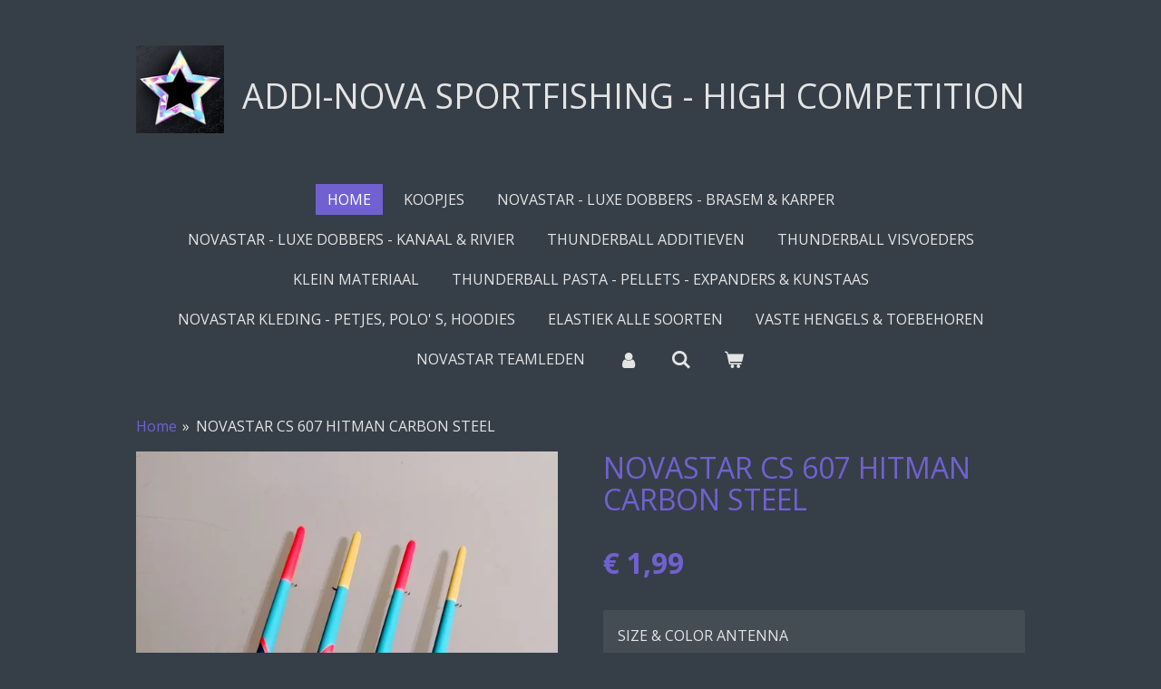

--- FILE ---
content_type: text/html; charset=UTF-8
request_url: https://www.addi-nova.be/product/1211445/novastar-cs-607-hitman-carbon-steel
body_size: 35883
content:
<!DOCTYPE html>
<html lang="nl">
    <head>
        <meta http-equiv="Content-Type" content="text/html; charset=utf-8">
        <meta name="viewport" content="width=device-width, initial-scale=1.0, maximum-scale=5.0">
        <meta http-equiv="X-UA-Compatible" content="IE=edge">
        <link rel="canonical" href="https://www.addi-nova.be/product/1211445/novastar-cs-607-hitman-carbon-steel">
        <link rel="sitemap" type="application/xml" href="https://www.addi-nova.be/sitemap.xml">
        <meta property="og:title" content="NOVASTAR CS 607 HITMAN CARBON STEEL | ADDI-NOVA">
        <meta property="og:url" content="https://www.addi-nova.be/product/1211445/novastar-cs-607-hitman-carbon-steel">
        <base href="https://www.addi-nova.be/">
        <meta name="description" property="og:description" content="Zijdeoogje.
Lengte dobber 0.3___10.5cm
&amp;nbsp; &amp;nbsp; &amp;nbsp; &amp;nbsp; &amp;nbsp; &amp;nbsp; &amp;nbsp; &amp;nbsp; &amp;nbsp; &amp;nbsp; &amp;nbsp; &amp;nbsp; &amp;nbsp; &amp;nbsp;0.5___11.5cm
&amp;nbsp; &amp;nbsp; &amp;nbsp; &amp;nbsp; &amp;nbsp; &amp;nbsp; &amp;nbsp; &amp;nbsp; &amp;nbsp; &amp;nbsp; &amp;nbsp; &amp;nbsp; &amp;nbsp; &amp;nbsp;0.7___12.5cm">
                <script nonce="033dadff9987833c42fe9a16be446485">
            
            window.JOUWWEB = window.JOUWWEB || {};
            window.JOUWWEB.application = window.JOUWWEB.application || {};
            window.JOUWWEB.application = {"backends":[{"domain":"jouwweb.nl","freeDomain":"jouwweb.site"},{"domain":"webador.com","freeDomain":"webadorsite.com"},{"domain":"webador.de","freeDomain":"webadorsite.com"},{"domain":"webador.fr","freeDomain":"webadorsite.com"},{"domain":"webador.es","freeDomain":"webadorsite.com"},{"domain":"webador.it","freeDomain":"webadorsite.com"},{"domain":"jouwweb.be","freeDomain":"jouwweb.site"},{"domain":"webador.ie","freeDomain":"webadorsite.com"},{"domain":"webador.co.uk","freeDomain":"webadorsite.com"},{"domain":"webador.at","freeDomain":"webadorsite.com"},{"domain":"webador.be","freeDomain":"webadorsite.com"},{"domain":"webador.ch","freeDomain":"webadorsite.com"},{"domain":"webador.ch","freeDomain":"webadorsite.com"},{"domain":"webador.mx","freeDomain":"webadorsite.com"},{"domain":"webador.com","freeDomain":"webadorsite.com"},{"domain":"webador.dk","freeDomain":"webadorsite.com"},{"domain":"webador.se","freeDomain":"webadorsite.com"},{"domain":"webador.no","freeDomain":"webadorsite.com"},{"domain":"webador.fi","freeDomain":"webadorsite.com"},{"domain":"webador.ca","freeDomain":"webadorsite.com"},{"domain":"webador.ca","freeDomain":"webadorsite.com"},{"domain":"webador.pl","freeDomain":"webadorsite.com"},{"domain":"webador.com.au","freeDomain":"webadorsite.com"},{"domain":"webador.nz","freeDomain":"webadorsite.com"}],"editorLocale":"nl-BE","editorTimezone":"Europe\/Amsterdam","editorLanguage":"nl","analytics4TrackingId":"G-E6PZPGE4QM","analyticsDimensions":[],"backendDomain":"www.jouwweb.nl","backendShortDomain":"jouwweb.nl","backendKey":"jouwweb-nl","freeWebsiteDomain":"jouwweb.site","noSsl":false,"build":{"reference":"4b57889"},"linkHostnames":["www.jouwweb.nl","www.webador.com","www.webador.de","www.webador.fr","www.webador.es","www.webador.it","www.jouwweb.be","www.webador.ie","www.webador.co.uk","www.webador.at","www.webador.be","www.webador.ch","fr.webador.ch","www.webador.mx","es.webador.com","www.webador.dk","www.webador.se","www.webador.no","www.webador.fi","www.webador.ca","fr.webador.ca","www.webador.pl","www.webador.com.au","www.webador.nz"],"assetsUrl":"https:\/\/assets.jwwb.nl","loginUrl":"https:\/\/www.jouwweb.nl\/inloggen","publishUrl":"https:\/\/www.jouwweb.nl\/v2\/website\/682639\/publish-proxy","adminUserOrIp":false,"pricing":{"plans":{"lite":{"amount":"700","currency":"EUR"},"pro":{"amount":"1200","currency":"EUR"},"business":{"amount":"2400","currency":"EUR"}},"yearlyDiscount":{"price":{"amount":"0","currency":"EUR"},"ratio":0,"percent":"0%","discountPrice":{"amount":"0","currency":"EUR"},"termPricePerMonth":{"amount":"0","currency":"EUR"},"termPricePerYear":{"amount":"0","currency":"EUR"}}},"hcUrl":{"add-product-variants":"https:\/\/help.jouwweb.nl\/hc\/nl\/articles\/28594307773201","basic-vs-advanced-shipping":"https:\/\/help.jouwweb.nl\/hc\/nl\/articles\/28594268794257","html-in-head":"https:\/\/help.jouwweb.nl\/hc\/nl\/articles\/28594336422545","link-domain-name":"https:\/\/help.jouwweb.nl\/hc\/nl\/articles\/28594325307409","optimize-for-mobile":"https:\/\/help.jouwweb.nl\/hc\/nl\/articles\/28594312927121","seo":"https:\/\/help.jouwweb.nl\/hc\/nl\/sections\/28507243966737","transfer-domain-name":"https:\/\/help.jouwweb.nl\/hc\/nl\/articles\/28594325232657","website-not-secure":"https:\/\/help.jouwweb.nl\/hc\/nl\/articles\/28594252935825"}};
            window.JOUWWEB.brand = {"type":"jouwweb","name":"JouwWeb","domain":"JouwWeb.nl","supportEmail":"support@jouwweb.nl"};
                    
                window.JOUWWEB = window.JOUWWEB || {};
                window.JOUWWEB.websiteRendering = {"locale":"nl-NL","timezone":"Europe\/Amsterdam","routes":{"api\/upload\/product-field":"\/_api\/upload\/product-field","checkout\/cart":"\/winkelwagen","payment":"\/bestelling-afronden\/:publicOrderId","payment\/forward":"\/bestelling-afronden\/:publicOrderId\/forward","public-order":"\/bestelling\/:publicOrderId","checkout\/authorize":"\/winkelwagen\/authorize\/:gateway","wishlist":"\/verlanglijst"}};
                                                    window.JOUWWEB.website = {"id":682639,"locale":"nl-NL","enabled":true,"title":"ADDI-NOVA","hasTitle":true,"roleOfLoggedInUser":null,"ownerLocale":"nl-BE","plan":"pro","freeWebsiteDomain":"jouwweb.site","backendKey":"jouwweb-nl","currency":"EUR","defaultLocale":"nl-NL","url":"https:\/\/www.addi-nova.be\/","homepageSegmentId":2514685,"category":"webshop","isOffline":false,"isPublished":true,"locales":["nl-NL"],"allowed":{"ads":false,"credits":true,"externalLinks":true,"slideshow":true,"customDefaultSlideshow":true,"hostedAlbums":true,"moderators":true,"mailboxQuota":1,"statisticsVisitors":true,"statisticsDetailed":true,"statisticsMonths":3,"favicon":true,"password":true,"freeDomains":0,"freeMailAccounts":1,"canUseLanguages":true,"fileUpload":true,"legacyFontSize":false,"webshop":true,"products":-1,"imageText":false,"search":true,"audioUpload":true,"videoUpload":100,"allowDangerousForms":false,"allowHtmlCode":true,"mobileBar":true,"sidebar":true,"poll":false,"allowCustomForms":true,"allowBusinessListing":true,"allowCustomAnalytics":true,"allowAccountingLink":true,"digitalProducts":true,"sitemapElement":false},"mobileBar":{"enabled":true,"theme":"accent","email":{"active":true,"value":"cordline@yahoo.com"},"location":{"active":true,"value":"Brasschaat"},"phone":{"active":true,"value":"+32466420807"},"whatsapp":{"active":true,"value":"+32466420807"},"social":{"active":true,"network":"facebook","value":"Addi-Nova@NovastarFloats"}},"webshop":{"enabled":true,"currency":"EUR","taxEnabled":true,"taxInclusive":true,"vatDisclaimerVisible":false,"orderNotice":"<p>Indien u speciale wensen heeft kunt u deze doorgeven via het Opmerkingen-veld in de laatste stap.<\/p>","orderConfirmation":"<p>Hartelijk bedankt voor uw bestelling! U ontvangt zo spoedig mogelijk bericht van ons over de afhandeling van uw bestelling.<\/p>","freeShipping":true,"freeShippingAmount":"100.00","shippingDisclaimerVisible":false,"pickupAllowed":true,"couponAllowed":true,"detailsPageAvailable":true,"socialMediaVisible":true,"termsPage":null,"termsPageUrl":null,"extraTerms":null,"pricingVisible":true,"orderButtonVisible":true,"shippingAdvanced":true,"shippingAdvancedBackEnd":true,"soldOutVisible":true,"backInStockNotificationEnabled":true,"canAddProducts":true,"nextOrderNumber":9667,"allowedServicePoints":["postnl","bpost","dhl","dpd","ups"],"sendcloudConfigured":true,"sendcloudFallbackPublicKey":"a3d50033a59b4a598f1d7ce7e72aafdf","taxExemptionAllowed":true,"invoiceComment":null,"emptyCartVisible":true,"minimumOrderPrice":null,"productNumbersEnabled":false,"wishlistEnabled":true,"hideTaxOnCart":true},"isTreatedAsWebshop":true};                            window.JOUWWEB.cart = {"products":[],"coupon":null,"shippingCountryCode":null,"shippingChoice":null,"breakdown":[]};                            window.JOUWWEB.scripts = ["website-rendering\/webshop"];                        window.parent.JOUWWEB.colorPalette = window.JOUWWEB.colorPalette;
        </script>
                <title>NOVASTAR CS 607 HITMAN CARBON STEEL | ADDI-NOVA</title>
                                            <link href="https://primary.jwwb.nl/public/n/t/t/temp-sejwfbaggiylfspklldf/touch-icon-iphone.png?bust=1496240743" rel="apple-touch-icon" sizes="60x60">                                                <link href="https://primary.jwwb.nl/public/n/t/t/temp-sejwfbaggiylfspklldf/touch-icon-ipad.png?bust=1496240743" rel="apple-touch-icon" sizes="76x76">                                                <link href="https://primary.jwwb.nl/public/n/t/t/temp-sejwfbaggiylfspklldf/touch-icon-iphone-retina.png?bust=1496240743" rel="apple-touch-icon" sizes="120x120">                                                <link href="https://primary.jwwb.nl/public/n/t/t/temp-sejwfbaggiylfspklldf/touch-icon-ipad-retina.png?bust=1496240743" rel="apple-touch-icon" sizes="152x152">                                                <link href="https://primary.jwwb.nl/public/n/t/t/temp-sejwfbaggiylfspklldf/favicon.png?bust=1496240743" rel="shortcut icon">                                                <link href="https://primary.jwwb.nl/public/n/t/t/temp-sejwfbaggiylfspklldf/favicon.png?bust=1496240743" rel="icon">                                        <meta property="og:image" content="https&#x3A;&#x2F;&#x2F;primary.jwwb.nl&#x2F;public&#x2F;n&#x2F;t&#x2F;t&#x2F;temp-sejwfbaggiylfspklldf&#x2F;cynr1p&#x2F;IMG_20200124_180739011.jpg&#x3F;enable-io&#x3D;true&amp;enable&#x3D;upscale&amp;fit&#x3D;bounds&amp;width&#x3D;1200">
                    <meta property="og:image" content="https&#x3A;&#x2F;&#x2F;primary.jwwb.nl&#x2F;public&#x2F;n&#x2F;t&#x2F;t&#x2F;temp-sejwfbaggiylfspklldf&#x2F;6famnf&#x2F;18222354_1321420111274340_1796368834317597560_n.jpg">
                    <meta property="og:image" content="https&#x3A;&#x2F;&#x2F;primary.jwwb.nl&#x2F;public&#x2F;n&#x2F;t&#x2F;t&#x2F;temp-sejwfbaggiylfspklldf&#x2F;2woru2&#x2F;18275119_1321414041274947_2056784444711968341_n.jpg">
                    <meta property="og:image" content="https&#x3A;&#x2F;&#x2F;primary.jwwb.nl&#x2F;public&#x2F;n&#x2F;t&#x2F;t&#x2F;temp-sejwfbaggiylfspklldf&#x2F;5lkore&#x2F;20017553_1385732954843055_64051301319862307_o.jpg">
                    <meta property="og:image" content="https&#x3A;&#x2F;&#x2F;primary.jwwb.nl&#x2F;public&#x2F;n&#x2F;t&#x2F;t&#x2F;temp-sejwfbaggiylfspklldf&#x2F;vhnsum&#x2F;48418528_1959055667510778_6598985468098904064_n.jpg">
                    <meta property="og:image" content="https&#x3A;&#x2F;&#x2F;primary.jwwb.nl&#x2F;public&#x2F;n&#x2F;t&#x2F;t&#x2F;temp-sejwfbaggiylfspklldf&#x2F;nxrt23&#x2F;46518972_1921138814635797_679300084894007296_n.jpg">
                    <meta property="og:image" content="https&#x3A;&#x2F;&#x2F;primary.jwwb.nl&#x2F;public&#x2F;n&#x2F;t&#x2F;t&#x2F;temp-sejwfbaggiylfspklldf&#x2F;3onviy&#x2F;30716487_1644490742300607_6393625468985895763_n.jpg">
                    <meta property="og:image" content="https&#x3A;&#x2F;&#x2F;primary.jwwb.nl&#x2F;public&#x2F;n&#x2F;t&#x2F;t&#x2F;temp-sejwfbaggiylfspklldf&#x2F;1hf14z&#x2F;18766071_1346728352076849_4584507366728966492_n-1.jpg">
                    <meta property="og:image" content="https&#x3A;&#x2F;&#x2F;primary.jwwb.nl&#x2F;public&#x2F;n&#x2F;t&#x2F;t&#x2F;temp-sejwfbaggiylfspklldf&#x2F;14aa0c&#x2F;IMG_20210615_221952554.jpg&#x3F;enable-io&#x3D;true&amp;enable&#x3D;upscale&amp;fit&#x3D;bounds&amp;width&#x3D;1200">
                    <meta property="og:image" content="https&#x3A;&#x2F;&#x2F;primary.jwwb.nl&#x2F;public&#x2F;n&#x2F;t&#x2F;t&#x2F;temp-sejwfbaggiylfspklldf&#x2F;hrbg3d&#x2F;fd45b7499bb49b5d6c2c6932070fa7837f2049be.jpg">
                    <meta property="og:image" content="https&#x3A;&#x2F;&#x2F;primary.jwwb.nl&#x2F;public&#x2F;n&#x2F;t&#x2F;t&#x2F;temp-sejwfbaggiylfspklldf&#x2F;bqvbo2&#x2F;21078503_1424815740934776_1786035760098738739_n.jpg">
                    <meta property="og:image" content="https&#x3A;&#x2F;&#x2F;primary.jwwb.nl&#x2F;public&#x2F;n&#x2F;t&#x2F;t&#x2F;temp-sejwfbaggiylfspklldf&#x2F;pfipds&#x2F;IMG_20200422_121603149.jpg&#x3F;enable-io&#x3D;true&amp;enable&#x3D;upscale&amp;fit&#x3D;bounds&amp;width&#x3D;1200">
                    <meta property="og:image" content="https&#x3A;&#x2F;&#x2F;primary.jwwb.nl&#x2F;public&#x2F;n&#x2F;t&#x2F;t&#x2F;temp-sejwfbaggiylfspklldf&#x2F;f1hrsb&#x2F;30714837_1644402232309458_8727179789816097204_n.jpg">
                    <meta property="og:image" content="https&#x3A;&#x2F;&#x2F;primary.jwwb.nl&#x2F;public&#x2F;n&#x2F;t&#x2F;t&#x2F;temp-sejwfbaggiylfspklldf&#x2F;7k2xai&#x2F;30709451_1644413025641712_8218020699485129357_n.jpg">
                    <meta property="og:image" content="https&#x3A;&#x2F;&#x2F;primary.jwwb.nl&#x2F;public&#x2F;n&#x2F;t&#x2F;t&#x2F;temp-sejwfbaggiylfspklldf&#x2F;rsu59f&#x2F;b7366c8f5300b38638acfd80ea1b3e96edaa074b.jpg">
                    <meta property="og:image" content="https&#x3A;&#x2F;&#x2F;primary.jwwb.nl&#x2F;public&#x2F;n&#x2F;t&#x2F;t&#x2F;temp-sejwfbaggiylfspklldf&#x2F;q7udz9&#x2F;18402155_1321378477945170_6171133928795383055_o.jpg">
                    <meta property="og:image" content="https&#x3A;&#x2F;&#x2F;primary.jwwb.nl&#x2F;public&#x2F;n&#x2F;t&#x2F;t&#x2F;temp-sejwfbaggiylfspklldf&#x2F;pmzwxk&#x2F;1-Novastar-dobber-CS107-1.jpg">
                    <meta property="og:image" content="https&#x3A;&#x2F;&#x2F;primary.jwwb.nl&#x2F;public&#x2F;n&#x2F;t&#x2F;t&#x2F;temp-sejwfbaggiylfspklldf&#x2F;hp506g&#x2F;img_20220226_191907.jpg&#x3F;enable-io&#x3D;true&amp;enable&#x3D;upscale&amp;fit&#x3D;bounds&amp;width&#x3D;1200">
                    <meta property="og:image" content="https&#x3A;&#x2F;&#x2F;primary.jwwb.nl&#x2F;public&#x2F;n&#x2F;t&#x2F;t&#x2F;temp-sejwfbaggiylfspklldf&#x2F;4ghpcx&#x2F;IMG_20191108_151038699.jpg&#x3F;enable-io&#x3D;true&amp;enable&#x3D;upscale&amp;fit&#x3D;bounds&amp;width&#x3D;1200">
                    <meta property="og:image" content="https&#x3A;&#x2F;&#x2F;primary.jwwb.nl&#x2F;public&#x2F;n&#x2F;t&#x2F;t&#x2F;temp-sejwfbaggiylfspklldf&#x2F;qy5gtu&#x2F;70760526_2394141610668846_7682281700251926528_n.jpg">
                                    <meta name="twitter:card" content="summary_large_image">
                        <meta property="twitter:image" content="https&#x3A;&#x2F;&#x2F;primary.jwwb.nl&#x2F;public&#x2F;n&#x2F;t&#x2F;t&#x2F;temp-sejwfbaggiylfspklldf&#x2F;cynr1p&#x2F;IMG_20200124_180739011.jpg&#x3F;enable-io&#x3D;true&amp;enable&#x3D;upscale&amp;fit&#x3D;bounds&amp;width&#x3D;1200">
                                                    <script type="text/javascript">
function googleTranslateElementInit() {
  new google.translate.TranslateElement({pageLanguage: 'nl', includedLanguages: 'bg,da,de,en,es,fr,hr,it,no,pt,ro', layout: google.translate.TranslateElement.FloatPosition.TOP_RIGHT}, 'google_translate_element');
}
</script><script type="text/javascript" src="//translate.google.com/translate_a/element.js?cb=googleTranslateElementInit"></script>                            <script src="https://plausible.io/js/script.manual.js" nonce="033dadff9987833c42fe9a16be446485" data-turbo-track="reload" defer data-domain="shard14.jouwweb.nl"></script>
<link rel="stylesheet" type="text/css" href="https://gfonts.jwwb.nl/css?display=fallback&amp;family=Open+Sans%3A400%2C700%2C400italic%2C700italic" nonce="033dadff9987833c42fe9a16be446485" data-turbo-track="dynamic">
<script src="https://assets.jwwb.nl/assets/build/website-rendering/nl-NL.js?bust=af8dcdef13a1895089e9" nonce="033dadff9987833c42fe9a16be446485" data-turbo-track="reload" defer></script>
<script src="https://assets.jwwb.nl/assets/website-rendering/runtime.e155993011efc7175f1d.js?bust=9c9da86aa25b93d0d097" nonce="033dadff9987833c42fe9a16be446485" data-turbo-track="reload" defer></script>
<script src="https://assets.jwwb.nl/assets/website-rendering/812.881ee67943804724d5af.js?bust=78ab7ad7d6392c42d317" nonce="033dadff9987833c42fe9a16be446485" data-turbo-track="reload" defer></script>
<script src="https://assets.jwwb.nl/assets/website-rendering/main.1b6d8d1b0a1591358b94.js?bust=622d7a089b31aacec880" nonce="033dadff9987833c42fe9a16be446485" data-turbo-track="reload" defer></script>
<link rel="preload" href="https://assets.jwwb.nl/assets/website-rendering/styles.fe615cbe702fd3e65b4d.css?bust=585f72bc049874908885" as="style">
<link rel="preload" href="https://assets.jwwb.nl/assets/website-rendering/fonts/icons-website-rendering/font/website-rendering.woff2?bust=bd2797014f9452dadc8e" as="font" crossorigin>
<link rel="preconnect" href="https://gfonts.jwwb.nl">
<link rel="stylesheet" type="text/css" href="https://assets.jwwb.nl/assets/website-rendering/styles.fe615cbe702fd3e65b4d.css?bust=585f72bc049874908885" nonce="033dadff9987833c42fe9a16be446485" data-turbo-track="dynamic">
<link rel="preconnect" href="https://assets.jwwb.nl">
<link rel="stylesheet" type="text/css" href="https://primary.jwwb.nl/public/n/t/t/temp-sejwfbaggiylfspklldf/style.css?bust=1768824092" nonce="033dadff9987833c42fe9a16be446485" data-turbo-track="dynamic">    </head>
    <body
        id="top"
        class="jw-is-no-slideshow jw-header-is-image-text jw-is-segment-product jw-is-frontend jw-is-no-sidebar jw-is-no-messagebar jw-is-no-touch-device jw-is-no-mobile"
                                    data-jouwweb-page="1211445"
                                                data-jouwweb-segment-id="1211445"
                                                data-jouwweb-segment-type="product"
                                                data-template-threshold="1020"
                                                data-template-name="clean&#x7C;treetops"
                            itemscope
        itemtype="https://schema.org/Product"
    >
                                    <meta itemprop="url" content="https://www.addi-nova.be/product/1211445/novastar-cs-607-hitman-carbon-steel">
        <a href="#main-content" class="jw-skip-link">
            Ga direct naar de hoofdinhoud        </a>
        <div class="jw-background"></div>
        <div class="jw-body">
            <div class="jw-mobile-menu jw-mobile-is-text js-mobile-menu">
            <button
            type="button"
            class="jw-mobile-menu__button jw-mobile-toggle"
            aria-label="Open / sluit menu"
        >
            <span class="jw-icon-burger"></span>
        </button>
        <div class="jw-mobile-header jw-mobile-header--image-text">
        <a            class="jw-mobile-header-content"
                            href="/"
                        >
                            <img class="jw-mobile-logo jw-mobile-logo--square" src="https://primary.jwwb.nl/public/n/t/t/temp-sejwfbaggiylfspklldf/image-high.png?enable-io=true&amp;enable=upscale&amp;height=70" srcset="https://primary.jwwb.nl/public/n/t/t/temp-sejwfbaggiylfspklldf/image-high.png?enable-io=true&amp;enable=upscale&amp;height=70 1x, https://primary.jwwb.nl/public/n/t/t/temp-sejwfbaggiylfspklldf/image-high.png?enable-io=true&amp;enable=upscale&amp;height=140&amp;quality=70 2x" alt="ADDI-NOVA" title="ADDI-NOVA">                                        <div class="jw-mobile-text">
                    <span style="display: inline-block; font-size: 16px; color: #e4e4e4;"><span style="display: inline-block; font-size: 16px;"> <span style="display: inline-block; font-size: 16px;"><span style="display: inline-block; font-size: 16px;"><span style="display: inline-block; font-size: 16px;"><span style="display: inline-block; font-size: 16px;"><span style="display: inline-block; font-size: 16px;"><span style="display: inline-block; font-size: 16px;"><span style="display: inline-block; font-size: 16px;"> <span style="display: inline-block; font-size: 30px;"><span style="display: inline-block; font-size: 30px;"> <span style="display: inline-block; font-size: 30px;"><span style="display: inline-block; font-size: 30px;"> <span style="display: inline-block; font-size: 25px;"><span style="font-size: 150%;">ADDI-NOVA SPORTFISHING - HIGH COMPETITION </span></span></span></span></span></span> </span></span></span></span></span></span></span> </span></span>                </div>
                    </a>
    </div>

        <a
        href="/winkelwagen"
        class="jw-mobile-menu__button jw-mobile-header-cart"
        aria-label="Bekijk winkelwagen"
    >
        <span class="jw-icon-badge-wrapper">
            <span class="website-rendering-icon-basket" aria-hidden="true"></span>
            <span class="jw-icon-badge hidden" aria-hidden="true"></span>
        </span>
    </a>
    
    </div>
    <div class="jw-mobile-menu-search jw-mobile-menu-search--hidden">
        <form
            action="/zoeken"
            method="get"
            class="jw-mobile-menu-search__box"
        >
            <input
                type="text"
                name="q"
                value=""
                placeholder="Zoeken..."
                class="jw-mobile-menu-search__input"
                aria-label="Zoeken"
            >
            <button type="submit" class="jw-btn jw-btn--style-flat jw-mobile-menu-search__button" aria-label="Zoeken">
                <span class="website-rendering-icon-search" aria-hidden="true"></span>
            </button>
            <button type="button" class="jw-btn jw-btn--style-flat jw-mobile-menu-search__button js-cancel-search" aria-label="Zoekopdracht annuleren">
                <span class="website-rendering-icon-cancel" aria-hidden="true"></span>
            </button>
        </form>
    </div>
            <div class="topmenu">
    <header>
        <div class="topmenu-inner js-topbar-content-container">
            <div class="jw-header-logo">
            <div
    id="jw-header-image-container"
    class="jw-header jw-header-image jw-header-image-toggle"
    style="flex-basis: 100px; max-width: 100px; flex-shrink: 1;"
>
            <a href="/">
        <img id="jw-header-image" data-image-id="115733176" srcset="https://primary.jwwb.nl/public/n/t/t/temp-sejwfbaggiylfspklldf/image-high.png?enable-io=true&amp;width=100 100w, https://primary.jwwb.nl/public/n/t/t/temp-sejwfbaggiylfspklldf/image-high.png?enable-io=true&amp;width=200 200w" class="jw-header-image" title="ADDI-NOVA" style="" sizes="100px" width="100" height="100" intrinsicsize="100.00 x 100.00" alt="ADDI-NOVA">                </a>
    </div>
        <div
    class="jw-header jw-header-title-container jw-header-text jw-header-text-toggle"
    data-stylable="true"
>
    <a        id="jw-header-title"
        class="jw-header-title"
                    href="/"
            >
        <span style="display: inline-block; font-size: 16px; color: #e4e4e4;"><span style="display: inline-block; font-size: 16px;"> <span style="display: inline-block; font-size: 16px;"><span style="display: inline-block; font-size: 16px;"><span style="display: inline-block; font-size: 16px;"><span style="display: inline-block; font-size: 16px;"><span style="display: inline-block; font-size: 16px;"><span style="display: inline-block; font-size: 16px;"><span style="display: inline-block; font-size: 16px;"> <span style="display: inline-block; font-size: 30px;"><span style="display: inline-block; font-size: 30px;"> <span style="display: inline-block; font-size: 30px;"><span style="display: inline-block; font-size: 30px;"> <span style="display: inline-block; font-size: 25px;"><span style="font-size: 150%;">ADDI-NOVA SPORTFISHING - HIGH COMPETITION </span></span></span></span></span></span> </span></span></span></span></span></span></span> </span></span>    </a>
</div>
</div>
            <nav class="menu jw-menu-copy">
                <ul
    id="jw-menu"
    class="jw-menu jw-menu-horizontal"
            >
            <li
    class="jw-menu-item jw-menu-is-active"
>
        <a        class="jw-menu-link js-active-menu-item"
        href="/"                                            data-page-link-id="2514685"
                            >
                <span class="">
            Home        </span>
            </a>
                </li>
            <li
    class="jw-menu-item"
>
        <a        class="jw-menu-link"
        href="/koopjes"                                            data-page-link-id="30235172"
                            >
                <span class="">
            KOOPJES        </span>
            </a>
                </li>
            <li
    class="jw-menu-item"
>
        <a        class="jw-menu-link"
        href="/novastar-luxe-dobbers-brasem-karper"                                            data-page-link-id="2598522"
                            >
                <span class="">
            NOVASTAR - LUXE DOBBERS -  BRASEM &amp; KARPER        </span>
            </a>
                </li>
            <li
    class="jw-menu-item"
>
        <a        class="jw-menu-link"
        href="/novastar-luxe-dobbers-kanaal-rivier"                                            data-page-link-id="6320739"
                            >
                <span class="">
            NOVASTAR - LUXE DOBBERS - KANAAL &amp; RIVIER        </span>
            </a>
                </li>
            <li
    class="jw-menu-item"
>
        <a        class="jw-menu-link"
        href="/thunderball-additieven"                                            data-page-link-id="2793934"
                            >
                <span class="">
            THUNDERBALL ADDITIEVEN        </span>
            </a>
                </li>
            <li
    class="jw-menu-item"
>
        <a        class="jw-menu-link"
        href="/thunderball-visvoeders"                                            data-page-link-id="5557243"
                            >
                <span class="">
            THUNDERBALL VISVOEDERS        </span>
            </a>
                </li>
            <li
    class="jw-menu-item"
>
        <a        class="jw-menu-link"
        href="/klein-materiaal"                                            data-page-link-id="2936774"
                            >
                <span class="">
            KLEIN MATERIAAL        </span>
            </a>
                </li>
            <li
    class="jw-menu-item"
>
        <a        class="jw-menu-link"
        href="/thunderball-pasta-pellets-expanders-kunstaas"                                            data-page-link-id="3020703"
                            >
                <span class="">
            THUNDERBALL PASTA - PELLETS -  EXPANDERS &amp; KUNSTAAS        </span>
            </a>
                </li>
            <li
    class="jw-menu-item"
>
        <a        class="jw-menu-link"
        href="/novastar-kleding-petjes-polo-s-hoodies"                                            data-page-link-id="2648292"
                            >
                <span class="">
            NOVASTAR KLEDING - PETJES, POLO&#039; S, HOODIES        </span>
            </a>
                </li>
            <li
    class="jw-menu-item"
>
        <a        class="jw-menu-link"
        href="/elastiek-alle-soorten"                                            data-page-link-id="7328573"
                            >
                <span class="">
            ELASTIEK ALLE SOORTEN        </span>
            </a>
                </li>
            <li
    class="jw-menu-item"
>
        <a        class="jw-menu-link"
        href="/vaste-hengels-toebehoren"                                            data-page-link-id="3026803"
                            >
                <span class="">
            VASTE HENGELS &amp; TOEBEHOREN        </span>
            </a>
                </li>
            <li
    class="jw-menu-item"
>
        <a        class="jw-menu-link"
        href="/novastar-teamleden"                                            data-page-link-id="7194350"
                            >
                <span class="">
            NOVASTAR TEAMLEDEN        </span>
            </a>
                </li>
            <li
    class="jw-menu-item"
>
        <a        class="jw-menu-link jw-menu-link--icon"
        href="/account"                                                            title="Account"
            >
                                <span class="website-rendering-icon-user"></span>
                            <span class="hidden-desktop-horizontal-menu">
            Account        </span>
            </a>
                </li>
            <li
    class="jw-menu-item jw-menu-search-item"
>
        <button        class="jw-menu-link jw-menu-link--icon jw-text-button"
                                                                    title="Zoeken"
            >
                                <span class="website-rendering-icon-search"></span>
                            <span class="hidden-desktop-horizontal-menu">
            Zoeken        </span>
            </button>
                
            <div class="jw-popover-container jw-popover-container--inline is-hidden">
                <div class="jw-popover-backdrop"></div>
                <div class="jw-popover">
                    <div class="jw-popover__arrow"></div>
                    <div class="jw-popover__content jw-section-white">
                        <form  class="jw-search" action="/zoeken" method="get">
                            
                            <input class="jw-search__input" type="text" name="q" value="" placeholder="Zoeken..." aria-label="Zoeken" >
                            <button class="jw-search__submit" type="submit" aria-label="Zoeken">
                                <span class="website-rendering-icon-search" aria-hidden="true"></span>
                            </button>
                        </form>
                    </div>
                </div>
            </div>
                        </li>
            <li
    class="jw-menu-item jw-menu-wishlist-item js-menu-wishlist-item jw-menu-wishlist-item--hidden"
>
        <a        class="jw-menu-link jw-menu-link--icon"
        href="/verlanglijst"                                                            title="Verlanglijst"
            >
                                    <span class="jw-icon-badge-wrapper">
                        <span class="website-rendering-icon-heart"></span>
                                            <span class="jw-icon-badge hidden">
                    0                </span>
                            <span class="hidden-desktop-horizontal-menu">
            Verlanglijst        </span>
            </a>
                </li>
            <li
    class="jw-menu-item js-menu-cart-item "
>
        <a        class="jw-menu-link jw-menu-link--icon"
        href="/winkelwagen"                                                            title="Winkelwagen"
            >
                                    <span class="jw-icon-badge-wrapper">
                        <span class="website-rendering-icon-basket"></span>
                                            <span class="jw-icon-badge hidden">
                    0                </span>
                            <span class="hidden-desktop-horizontal-menu">
            Winkelwagen        </span>
            </a>
                </li>
    
    </ul>

    <script nonce="033dadff9987833c42fe9a16be446485" id="jw-mobile-menu-template" type="text/template">
        <ul id="jw-menu" class="jw-menu jw-menu-horizontal jw-menu-spacing--mobile-bar">
                            <li
    class="jw-menu-item jw-menu-search-item"
>
                
                 <li class="jw-menu-item jw-mobile-menu-search-item">
                    <form class="jw-search" action="/zoeken" method="get">
                        <input class="jw-search__input" type="text" name="q" value="" placeholder="Zoeken..." aria-label="Zoeken">
                        <button class="jw-search__submit" type="submit" aria-label="Zoeken">
                            <span class="website-rendering-icon-search" aria-hidden="true"></span>
                        </button>
                    </form>
                </li>
                        </li>
                            <li
    class="jw-menu-item jw-menu-is-active"
>
        <a        class="jw-menu-link js-active-menu-item"
        href="/"                                            data-page-link-id="2514685"
                            >
                <span class="">
            Home        </span>
            </a>
                </li>
                            <li
    class="jw-menu-item"
>
        <a        class="jw-menu-link"
        href="/koopjes"                                            data-page-link-id="30235172"
                            >
                <span class="">
            KOOPJES        </span>
            </a>
                </li>
                            <li
    class="jw-menu-item"
>
        <a        class="jw-menu-link"
        href="/novastar-luxe-dobbers-brasem-karper"                                            data-page-link-id="2598522"
                            >
                <span class="">
            NOVASTAR - LUXE DOBBERS -  BRASEM &amp; KARPER        </span>
            </a>
                </li>
                            <li
    class="jw-menu-item"
>
        <a        class="jw-menu-link"
        href="/novastar-luxe-dobbers-kanaal-rivier"                                            data-page-link-id="6320739"
                            >
                <span class="">
            NOVASTAR - LUXE DOBBERS - KANAAL &amp; RIVIER        </span>
            </a>
                </li>
                            <li
    class="jw-menu-item"
>
        <a        class="jw-menu-link"
        href="/thunderball-additieven"                                            data-page-link-id="2793934"
                            >
                <span class="">
            THUNDERBALL ADDITIEVEN        </span>
            </a>
                </li>
                            <li
    class="jw-menu-item"
>
        <a        class="jw-menu-link"
        href="/thunderball-visvoeders"                                            data-page-link-id="5557243"
                            >
                <span class="">
            THUNDERBALL VISVOEDERS        </span>
            </a>
                </li>
                            <li
    class="jw-menu-item"
>
        <a        class="jw-menu-link"
        href="/klein-materiaal"                                            data-page-link-id="2936774"
                            >
                <span class="">
            KLEIN MATERIAAL        </span>
            </a>
                </li>
                            <li
    class="jw-menu-item"
>
        <a        class="jw-menu-link"
        href="/thunderball-pasta-pellets-expanders-kunstaas"                                            data-page-link-id="3020703"
                            >
                <span class="">
            THUNDERBALL PASTA - PELLETS -  EXPANDERS &amp; KUNSTAAS        </span>
            </a>
                </li>
                            <li
    class="jw-menu-item"
>
        <a        class="jw-menu-link"
        href="/novastar-kleding-petjes-polo-s-hoodies"                                            data-page-link-id="2648292"
                            >
                <span class="">
            NOVASTAR KLEDING - PETJES, POLO&#039; S, HOODIES        </span>
            </a>
                </li>
                            <li
    class="jw-menu-item"
>
        <a        class="jw-menu-link"
        href="/elastiek-alle-soorten"                                            data-page-link-id="7328573"
                            >
                <span class="">
            ELASTIEK ALLE SOORTEN        </span>
            </a>
                </li>
                            <li
    class="jw-menu-item"
>
        <a        class="jw-menu-link"
        href="/vaste-hengels-toebehoren"                                            data-page-link-id="3026803"
                            >
                <span class="">
            VASTE HENGELS &amp; TOEBEHOREN        </span>
            </a>
                </li>
                            <li
    class="jw-menu-item"
>
        <a        class="jw-menu-link"
        href="/novastar-teamleden"                                            data-page-link-id="7194350"
                            >
                <span class="">
            NOVASTAR TEAMLEDEN        </span>
            </a>
                </li>
                            <li
    class="jw-menu-item"
>
        <a        class="jw-menu-link jw-menu-link--icon"
        href="/account"                                                            title="Account"
            >
                                <span class="website-rendering-icon-user"></span>
                            <span class="hidden-desktop-horizontal-menu">
            Account        </span>
            </a>
                </li>
                            <li
    class="jw-menu-item jw-menu-wishlist-item js-menu-wishlist-item jw-menu-wishlist-item--hidden"
>
        <a        class="jw-menu-link jw-menu-link--icon"
        href="/verlanglijst"                                                            title="Verlanglijst"
            >
                                    <span class="jw-icon-badge-wrapper">
                        <span class="website-rendering-icon-heart"></span>
                                            <span class="jw-icon-badge hidden">
                    0                </span>
                            <span class="hidden-desktop-horizontal-menu">
            Verlanglijst        </span>
            </a>
                </li>
            
                    </ul>
    </script>
            </nav>
        </div>
    </header>
</div>
<script nonce="033dadff9987833c42fe9a16be446485">
    var backgroundElement = document.querySelector('.jw-background');

    JOUWWEB.templateConfig = {
        header: {
            selector: '.topmenu',
            mobileSelector: '.jw-mobile-menu',
            updatePusher: function (height, state) {

                if (state === 'desktop') {
                    // Expose the header height as a custom property so
                    // we can use this to set the background height in CSS.
                    if (backgroundElement && height) {
                        backgroundElement.setAttribute('style', '--header-height: ' + height + 'px;');
                    }
                } else if (state === 'mobile') {
                    $('.jw-menu-clone .jw-menu').css('margin-top', height);
                }
            },
        },
    };
</script>
<div class="main-content">
    
<main id="main-content" class="block-content">
    <div data-section-name="content" class="jw-section jw-section-content jw-responsive">
        <div class="jw-strip jw-strip--default jw-strip--style-color jw-strip--primary jw-strip--color-default jw-strip--padding-start"><div class="jw-strip__content-container"><div class="jw-strip__content jw-responsive">    
                        <nav class="jw-breadcrumbs" aria-label="Kruimelpad"><ol><li><a href="/" class="jw-breadcrumbs__link">Home</a></li><li><span class="jw-breadcrumbs__separator" aria-hidden="true">&raquo;</span><a href="/product/1211445/novastar-cs-607-hitman-carbon-steel" class="jw-breadcrumbs__link jw-breadcrumbs__link--current" aria-current="page">NOVASTAR CS 607 HITMAN CARBON STEEL</a></li></ol></nav>    <div
        class="product-page js-product-container"
        data-webshop-product="&#x7B;&quot;id&quot;&#x3A;1211445,&quot;title&quot;&#x3A;&quot;NOVASTAR&#x20;CS&#x20;607&#x20;HITMAN&#x20;CARBON&#x20;STEEL&quot;,&quot;url&quot;&#x3A;&quot;&#x5C;&#x2F;product&#x5C;&#x2F;1211445&#x5C;&#x2F;novastar-cs-607-hitman-carbon-steel&quot;,&quot;variants&quot;&#x3A;&#x5B;&#x7B;&quot;id&quot;&#x3A;15003729,&quot;stock&quot;&#x3A;6,&quot;limited&quot;&#x3A;true,&quot;propertyValueIds&quot;&#x3A;&#x5B;6388234&#x5D;&#x7D;,&#x7B;&quot;id&quot;&#x3A;15003730,&quot;stock&quot;&#x3A;17,&quot;limited&quot;&#x3A;true,&quot;propertyValueIds&quot;&#x3A;&#x5B;6388235&#x5D;&#x7D;,&#x7B;&quot;id&quot;&#x3A;15003731,&quot;stock&quot;&#x3A;0,&quot;limited&quot;&#x3A;true,&quot;propertyValueIds&quot;&#x3A;&#x5B;6388236&#x5D;&#x7D;,&#x7B;&quot;id&quot;&#x3A;15003732,&quot;stock&quot;&#x3A;0,&quot;limited&quot;&#x3A;true,&quot;propertyValueIds&quot;&#x3A;&#x5B;6388237&#x5D;&#x7D;,&#x7B;&quot;id&quot;&#x3A;15003733,&quot;stock&quot;&#x3A;8,&quot;limited&quot;&#x3A;true,&quot;propertyValueIds&quot;&#x3A;&#x5B;6388238&#x5D;&#x7D;,&#x7B;&quot;id&quot;&#x3A;15003734,&quot;stock&quot;&#x3A;24,&quot;limited&quot;&#x3A;true,&quot;propertyValueIds&quot;&#x3A;&#x5B;6388239&#x5D;&#x7D;&#x5D;,&quot;image&quot;&#x3A;&#x7B;&quot;id&quot;&#x3A;23282806,&quot;url&quot;&#x3A;&quot;https&#x3A;&#x5C;&#x2F;&#x5C;&#x2F;primary.jwwb.nl&#x5C;&#x2F;public&#x5C;&#x2F;n&#x5C;&#x2F;t&#x5C;&#x2F;t&#x5C;&#x2F;temp-sejwfbaggiylfspklldf&#x5C;&#x2F;IMG_20200124_180739011.jpg&quot;,&quot;width&quot;&#x3A;799,&quot;height&quot;&#x3A;1065&#x7D;&#x7D;"
        data-is-detail-view="1"
    >
                <div class="product-page__top">
            <h1 class="product-page__heading" itemprop="name">
                NOVASTAR CS 607 HITMAN CARBON STEEL            </h1>
                                </div>
                                <div class="product-page__image-container">
                <div
                    class="image-gallery image-gallery--single-item"
                    role="group"
                    aria-roledescription="carousel"
                    aria-label="Productafbeeldingen"
                >
                    <div class="image-gallery__main">
                        <div
                            class="image-gallery__slides"
                            aria-live="polite"
                            aria-atomic="false"
                        >
                                                                                            <div
                                    class="image-gallery__slide-container"
                                    role="group"
                                    aria-roledescription="slide"
                                    aria-hidden="false"
                                    aria-label="1 van 1"
                                >
                                    <a
                                        class="image-gallery__slide-item"
                                        href="https://primary.jwwb.nl/public/n/t/t/temp-sejwfbaggiylfspklldf/cynr1p/IMG_20200124_180739011.jpg"
                                        data-width="1920"
                                        data-height="2560"
                                        data-image-id="23282806"
                                        tabindex="0"
                                    >
                                        <div class="image-gallery__slide-image">
                                            <img
                                                                                                    itemprop="image"
                                                    alt="NOVASTAR&#x20;CS&#x20;607&#x20;HITMAN&#x20;CARBON&#x20;STEEL"
                                                                                                src="https://primary.jwwb.nl/public/n/t/t/temp-sejwfbaggiylfspklldf/IMG_20200124_180739011.jpg?enable-io=true&enable=upscale&width=600"
                                                srcset="https://primary.jwwb.nl/public/n/t/t/temp-sejwfbaggiylfspklldf/cynr1p/IMG_20200124_180739011.jpg?enable-io=true&width=600 600w"
                                                sizes="(min-width: 1020px) 50vw, 100vw"
                                                width="1920"
                                                height="2560"
                                            >
                                        </div>
                                    </a>
                                </div>
                                                    </div>
                        <div class="image-gallery__controls">
                            <button
                                type="button"
                                class="image-gallery__control image-gallery__control--prev image-gallery__control--disabled"
                                aria-label="Vorige afbeelding"
                            >
                                <span class="website-rendering-icon-left-open-big"></span>
                            </button>
                            <button
                                type="button"
                                class="image-gallery__control image-gallery__control--next image-gallery__control--disabled"
                                aria-label="Volgende afbeelding"
                            >
                                <span class="website-rendering-icon-right-open-big"></span>
                            </button>
                        </div>
                    </div>
                                    </div>
            </div>
                <div class="product-page__container">
            <div itemprop="offers" itemscope itemtype="https://schema.org/Offer">
                                <meta itemprop="availability" content="https://schema.org/InStock">
                                                        <meta itemprop="price" content="1.99">
                    <meta itemprop="priceCurrency" content="EUR">
                    <div class="product-page__price-container">
                        <div class="product__price js-product-container__price">
                            <span class="product__price__price">€ 1,99</span>
                        </div>
                        <div class="product__free-shipping-motivator js-product-container__free-shipping-motivator"></div>
                    </div>
                                                </div>
                                        <div class="product-page__customization-container jw-element-form-well">
                                        <div class="product__variants jw-select hidden">
    <select
        class="product__variants-select jw-select__input js-product-container__options jw-element-form-input-text"
        aria-label="SIZE&#x20;&amp;&#x20;COLOR&#x20;ANTENNA"
    >
        <optgroup label="SIZE &amp; COLOR ANTENNA"></optgroup>
                    <option
                value="15003729"
                data-price-html="&lt;span class=&quot;product__price__price&quot;&gt;€ 1,99&lt;/span&gt;
"
                selected            >
                0.3 ROOD                            </option>
                    <option
                value="15003730"
                data-price-html="&lt;span class=&quot;product__price__price&quot;&gt;€ 1,99&lt;/span&gt;
"
                            >
                0.3 GEEL                            </option>
                    <option
                value="15003731"
                data-price-html="&lt;span class=&quot;product__price__price&quot;&gt;€ 1,99&lt;/span&gt;
"
                            >
                0.5 ROOD                            </option>
                    <option
                value="15003732"
                data-price-html="&lt;span class=&quot;product__price__price&quot;&gt;€ 1,99&lt;/span&gt;
"
                            >
                0.5 GEEL                            </option>
                    <option
                value="15003733"
                data-price-html="&lt;span class=&quot;product__price__price&quot;&gt;€ 1,99&lt;/span&gt;
"
                            >
                0.7 ROOD                            </option>
                    <option
                value="15003734"
                data-price-html="&lt;span class=&quot;product__price__price&quot;&gt;€ 1,99&lt;/span&gt;
"
                            >
                0.7 GEEL                            </option>
            </select>
</div>
                                            <div class="product-properties">
                                                            <div class="product__property product__property--selectbox">
    <label for="product-property-697e84eeacb8f">
        SIZE &amp; COLOR ANTENNA    </label>

            <div class="product__property-list jw-select">
            <select
                name="variantProperty"
                class="jw-select__input jw-element-form-input-text js-product-container__properties"
                id="product-property-697e84eeacb8f"
            >
                                    <option
                        value="6388234"
                                                    selected
                                            >
                        0.3 ROOD                    </option>
                                    <option
                        value="6388235"
                                            >
                        0.3 GEEL                    </option>
                                    <option
                        value="6388236"
                                            >
                        0.5 ROOD                    </option>
                                    <option
                        value="6388237"
                                            >
                        0.5 GEEL                    </option>
                                    <option
                        value="6388238"
                                            >
                        0.7 ROOD                    </option>
                                    <option
                        value="6388239"
                                            >
                        0.7 GEEL                    </option>
                            </select>
        </div>

    </div>
                                                                                </div>
                                                                                    <div class="js-back-in-stock-container hidden">
    <p class="js-back-in-stock__thanks hidden">
        Bedankt! Je ontvangt een e-mail wanneer dit product weer op voorraad is.    </p>
    <form
        name="back-in-stock"
        class="back-in-stock__form"
    >
        <p>Laat het me weten wanneer dit product weer op voorraad is.</p>
        <input required placeholder="Jouw e-mailadres." class="form-control jw-element-form-input-text" type="email" name="email" />
        <input type="hidden" name="productVariant" value="15003729" />
        <button class="jw-btn jw-btn--size-small back-in-stock__button" type="submit">Verzenden</button>
        <p class="js-back-in-stock__error hidden">
           Er is iets misgegaan, probeer het opnieuw.        </p>
    </form>
</div>
                                    </div>
                        <div class="product-page__button-container">
                                    <div
    class="product-quantity-input product-quantity-input--block"
    data-max-shown-quantity="10"
    data-max-quantity="6"
    data-product-variant-id="15003729"
    data-removable="false"
    >
    <label>
        <span class="product-quantity-input__label">
            Aantal        </span>
        <input
            min="1"
            max="6"            value="1"
            class="jw-element-form-input-text product-quantity-input__input"
            type="number"
                    />
        <select
            class="jw-element-form-input-text product-quantity-input__select hidden"
                    >
        </select>
    </label>
    </div>
                                <button
    type="button"
    class="jw-btn product__add-to-cart js-product-container__button jw-btn--size-medium"
    title="In&#x20;winkelwagen"
        >
    <span>In winkelwagen</span>
</button>
                
<button
    type="button"
    class="jw-btn jw-btn--icon-only product__add-to-wishlist js-product-container__wishlist-button jw-btn--size-medium"
    title="Toevoegen&#x20;aan&#x20;verlanglijst"
    aria-label="Toevoegen&#x20;aan&#x20;verlanglijst"
    >
    <span>
        <i class="js-product-container__add-to-wishlist_icon website-rendering-icon-heart-empty" aria-hidden="true"></i>
    </span>
</button>
            </div>
            <div class="product-page__button-notice hidden js-product-container__button-notice"></div>
            
                            <div class="product-page__description" itemprop="description">
                                        <p>Zijdeoogje.</p>
<p>Lengte dobber 0.3___10.5cm</p>
<p>&nbsp; &nbsp; &nbsp; &nbsp; &nbsp; &nbsp; &nbsp; &nbsp; &nbsp; &nbsp; &nbsp; &nbsp; &nbsp; &nbsp;0.5___11.5cm</p>
<p>&nbsp; &nbsp; &nbsp; &nbsp; &nbsp; &nbsp; &nbsp; &nbsp; &nbsp; &nbsp; &nbsp; &nbsp; &nbsp; &nbsp;0.7___12.5cm</p>                </div>
                                                    <div class="product-page__social">
                    <div class="jw-block-element"><div
    id="jw-element-"
    data-jw-element-id=""
        class="jw-tree-node jw-element jw-social-share jw-node-is-first-child jw-node-is-last-child"
>
    <div class="jw-element-social-share" style="text-align: left">
    <div class="share-button-container share-button-container--buttons-mini share-button-container--align-left jw-element-content">
                                                                <a
                    class="share-button share-button--facebook jw-element-social-share-button jw-element-social-share-button-facebook "
                                            href=""
                        data-href-template="http://www.facebook.com/sharer/sharer.php?u=[url]"
                                                            rel="nofollow noopener noreferrer"
                    target="_blank"
                >
                    <span class="share-button__icon website-rendering-icon-facebook"></span>
                    <span class="share-button__label">Delen</span>
                </a>
                                                                            <a
                    class="share-button share-button--twitter jw-element-social-share-button jw-element-social-share-button-twitter "
                                            href=""
                        data-href-template="http://x.com/intent/post?text=[url]"
                                                            rel="nofollow noopener noreferrer"
                    target="_blank"
                >
                    <span class="share-button__icon website-rendering-icon-x-logo"></span>
                    <span class="share-button__label">Deel</span>
                </a>
                                                                            <a
                    class="share-button share-button--linkedin jw-element-social-share-button jw-element-social-share-button-linkedin "
                                            href=""
                        data-href-template="http://www.linkedin.com/shareArticle?mini=true&amp;url=[url]"
                                                            rel="nofollow noopener noreferrer"
                    target="_blank"
                >
                    <span class="share-button__icon website-rendering-icon-linkedin"></span>
                    <span class="share-button__label">Share</span>
                </a>
                                                                                        <a
                    class="share-button share-button--whatsapp jw-element-social-share-button jw-element-social-share-button-whatsapp  share-button--mobile-only"
                                            href=""
                        data-href-template="whatsapp://send?text=[url]"
                                                            rel="nofollow noopener noreferrer"
                    target="_blank"
                >
                    <span class="share-button__icon website-rendering-icon-whatsapp"></span>
                    <span class="share-button__label">Delen</span>
                </a>
                                    </div>
    </div>
</div></div>                </div>
                    </div>
    </div>

    </div></div></div>
<div class="product-page__content">
    <div class="jw-block-element"><div
    id="jw-element-70806156"
    data-jw-element-id="70806156"
        class="jw-tree-node jw-element jw-strip-root jw-tree-container jw-responsive jw-node-is-first-child jw-node-is-last-child"
>
    <div
    id="jw-element-341553746"
    data-jw-element-id="341553746"
        class="jw-tree-node jw-element jw-strip jw-tree-container jw-tree-container--empty jw-responsive jw-strip--default jw-strip--style-color jw-strip--color-default jw-strip--padding-both jw-node-is-first-child jw-strip--primary jw-node-is-last-child"
>
    <div class="jw-strip__content-container"><div class="jw-strip__content jw-responsive"></div></div></div></div></div></div>
            </div>
</main>
    </div>
<footer class="block-footer">
    <div
        data-section-name="footer"
        class="jw-section jw-section-footer jw-responsive"
    >
                <div class="jw-strip jw-strip--default jw-strip--style-color jw-strip--primary jw-strip--color-default jw-strip--padding-both"><div class="jw-strip__content-container"><div class="jw-strip__content jw-responsive">            <div class="jw-block-element"><div
    id="jw-element-207479460"
    data-jw-element-id="207479460"
        class="jw-tree-node jw-element jw-simple-root jw-tree-container jw-responsive jw-node-is-first-child jw-node-is-last-child"
>
    <div
    id="jw-element-552994570"
    data-jw-element-id="552994570"
        class="jw-tree-node jw-element jw-product jw-node-is-first-child"
>
    <div class="product js-product-container" data-webshop-product="&#x7B;&quot;id&quot;&#x3A;84928,&quot;title&quot;&#x3A;&quot;NOVASTAR&#x20;CS&#x20;2&#x20;SUPERNOVA&#x20;ROHACEL&#x20;WHITE&#x20;FIBER&#x20;&#x28;Pasta&#x29;&quot;,&quot;url&quot;&#x3A;&quot;&#x5C;&#x2F;product&#x5C;&#x2F;84928&#x5C;&#x2F;novastar-cs-2-supernova-rohacel-white-fiber-pasta&quot;,&quot;variants&quot;&#x3A;&#x5B;&#x7B;&quot;id&quot;&#x3A;146796,&quot;stock&quot;&#x3A;182,&quot;limited&quot;&#x3A;true,&quot;propertyValueIds&quot;&#x3A;&#x5B;146796&#x5D;&#x7D;,&#x7B;&quot;id&quot;&#x3A;180460,&quot;stock&quot;&#x3A;170,&quot;limited&quot;&#x3A;true,&quot;propertyValueIds&quot;&#x3A;&#x5B;180460&#x5D;&#x7D;,&#x7B;&quot;id&quot;&#x3A;180461,&quot;stock&quot;&#x3A;84,&quot;limited&quot;&#x3A;true,&quot;propertyValueIds&quot;&#x3A;&#x5B;180461&#x5D;&#x7D;,&#x7B;&quot;id&quot;&#x3A;180462,&quot;stock&quot;&#x3A;193,&quot;limited&quot;&#x3A;true,&quot;propertyValueIds&quot;&#x3A;&#x5B;180462&#x5D;&#x7D;,&#x7B;&quot;id&quot;&#x3A;180463,&quot;stock&quot;&#x3A;93,&quot;limited&quot;&#x3A;true,&quot;propertyValueIds&quot;&#x3A;&#x5B;180463&#x5D;&#x7D;,&#x7B;&quot;id&quot;&#x3A;180464,&quot;stock&quot;&#x3A;25,&quot;limited&quot;&#x3A;true,&quot;propertyValueIds&quot;&#x3A;&#x5B;180464&#x5D;&#x7D;,&#x7B;&quot;id&quot;&#x3A;180465,&quot;stock&quot;&#x3A;159,&quot;limited&quot;&#x3A;true,&quot;propertyValueIds&quot;&#x3A;&#x5B;180465&#x5D;&#x7D;,&#x7B;&quot;id&quot;&#x3A;180466,&quot;stock&quot;&#x3A;42,&quot;limited&quot;&#x3A;true,&quot;propertyValueIds&quot;&#x3A;&#x5B;180466&#x5D;&#x7D;,&#x7B;&quot;id&quot;&#x3A;180467,&quot;stock&quot;&#x3A;58,&quot;limited&quot;&#x3A;true,&quot;propertyValueIds&quot;&#x3A;&#x5B;180467&#x5D;&#x7D;,&#x7B;&quot;id&quot;&#x3A;73167161,&quot;stock&quot;&#x3A;58,&quot;limited&quot;&#x3A;true,&quot;propertyValueIds&quot;&#x3A;&#x5B;29055043&#x5D;&#x7D;,&#x7B;&quot;id&quot;&#x3A;73167162,&quot;stock&quot;&#x3A;58,&quot;limited&quot;&#x3A;true,&quot;propertyValueIds&quot;&#x3A;&#x5B;29055044&#x5D;&#x7D;,&#x7B;&quot;id&quot;&#x3A;73167163,&quot;stock&quot;&#x3A;58,&quot;limited&quot;&#x3A;true,&quot;propertyValueIds&quot;&#x3A;&#x5B;29055045&#x5D;&#x7D;,&#x7B;&quot;id&quot;&#x3A;73167164,&quot;stock&quot;&#x3A;58,&quot;limited&quot;&#x3A;true,&quot;propertyValueIds&quot;&#x3A;&#x5B;29055046&#x5D;&#x7D;,&#x7B;&quot;id&quot;&#x3A;73167165,&quot;stock&quot;&#x3A;58,&quot;limited&quot;&#x3A;true,&quot;propertyValueIds&quot;&#x3A;&#x5B;29055047&#x5D;&#x7D;,&#x7B;&quot;id&quot;&#x3A;73167166,&quot;stock&quot;&#x3A;58,&quot;limited&quot;&#x3A;true,&quot;propertyValueIds&quot;&#x3A;&#x5B;29055048&#x5D;&#x7D;,&#x7B;&quot;id&quot;&#x3A;73167167,&quot;stock&quot;&#x3A;58,&quot;limited&quot;&#x3A;true,&quot;propertyValueIds&quot;&#x3A;&#x5B;29055049&#x5D;&#x7D;,&#x7B;&quot;id&quot;&#x3A;73167168,&quot;stock&quot;&#x3A;58,&quot;limited&quot;&#x3A;true,&quot;propertyValueIds&quot;&#x3A;&#x5B;29055050&#x5D;&#x7D;,&#x7B;&quot;id&quot;&#x3A;73167169,&quot;stock&quot;&#x3A;58,&quot;limited&quot;&#x3A;true,&quot;propertyValueIds&quot;&#x3A;&#x5B;29055051&#x5D;&#x7D;,&#x7B;&quot;id&quot;&#x3A;73167170,&quot;stock&quot;&#x3A;58,&quot;limited&quot;&#x3A;true,&quot;propertyValueIds&quot;&#x3A;&#x5B;29055052&#x5D;&#x7D;,&#x7B;&quot;id&quot;&#x3A;73167171,&quot;stock&quot;&#x3A;58,&quot;limited&quot;&#x3A;true,&quot;propertyValueIds&quot;&#x3A;&#x5B;29055053&#x5D;&#x7D;,&#x7B;&quot;id&quot;&#x3A;73167172,&quot;stock&quot;&#x3A;58,&quot;limited&quot;&#x3A;true,&quot;propertyValueIds&quot;&#x3A;&#x5B;29055054&#x5D;&#x7D;&#x5D;,&quot;image&quot;&#x3A;&#x7B;&quot;id&quot;&#x3A;10258782,&quot;url&quot;&#x3A;&quot;https&#x3A;&#x5C;&#x2F;&#x5C;&#x2F;primary.jwwb.nl&#x5C;&#x2F;public&#x5C;&#x2F;n&#x5C;&#x2F;t&#x5C;&#x2F;t&#x5C;&#x2F;temp-sejwfbaggiylfspklldf&#x5C;&#x2F;18222354_1321420111274340_1796368834317597560_n.jpg&quot;,&quot;width&quot;&#x3A;714,&quot;height&quot;&#x3A;960&#x7D;&#x7D;">
            <div class="product__image-container">
            
            <a class="js-jouwweb-segment product-image" data-jwlink-type="product" data-jwlink-identifier="84928" data-jwlink-title="NOVASTAR CS 2 SUPERNOVA ROHACEL WHITE FIBER (Pasta)" data-jwlink-readonly data-segment-type="product" data-segment-id="84928" href="/product/84928/novastar-cs-2-supernova-rohacel-white-fiber-pasta">                <img
                    class="product-image__image product-image__image--main"
                    loading="lazy"
                    src="https&#x3A;&#x2F;&#x2F;primary.jwwb.nl&#x2F;public&#x2F;n&#x2F;t&#x2F;t&#x2F;temp-sejwfbaggiylfspklldf&#x2F;6famnf&#x2F;18222354_1321420111274340_1796368834317597560_n.jpg&#x3F;enable-io&#x3D;true&amp;enable&#x3D;upscale&amp;fit&#x3D;bounds&amp;width&#x3D;414"
                                        srcset="https&#x3A;&#x2F;&#x2F;primary.jwwb.nl&#x2F;public&#x2F;n&#x2F;t&#x2F;t&#x2F;temp-sejwfbaggiylfspklldf&#x2F;6famnf&#x2F;18222354_1321420111274340_1796368834317597560_n.jpg&#x3F;enable-io&#x3D;true&amp;enable&#x3D;upscale&amp;fit&#x3D;bounds&amp;width&#x3D;414&#x20;1x,&#x20;https&#x3A;&#x2F;&#x2F;primary.jwwb.nl&#x2F;public&#x2F;n&#x2F;t&#x2F;t&#x2F;temp-sejwfbaggiylfspklldf&#x2F;6famnf&#x2F;18222354_1321420111274340_1796368834317597560_n.jpg&#x3F;enable-io&#x3D;true&amp;enable&#x3D;upscale&amp;fit&#x3D;bounds&amp;width&#x3D;828&#x20;2x"
                    sizes="(min-width: 656px) 180px, (max-width: 656px) 100vw"
                    alt=""
                >
            </a>        </div>
        <div class="product__top">
                <h3 class="product__heading heading__no-margin">
                            <a class="js-jouwweb-segment" data-jwlink-type="product" data-jwlink-identifier="84928" data-jwlink-title="NOVASTAR CS 2 SUPERNOVA ROHACEL WHITE FIBER (Pasta)" data-jwlink-readonly data-segment-type="product" data-segment-id="84928" href="/product/84928/novastar-cs-2-supernova-rohacel-white-fiber-pasta">NOVASTAR CS 2 SUPERNOVA ROHACEL WHITE FIBER (Pasta)</a>                    </h3>
                    <div>
                <div class="product__price js-product-container__price">
                    <span class="product__price__price">€ 2,55</span>
                </div>
                <div class="product__free-shipping-motivator js-product-container__free-shipping-motivator"></div>
            </div>
            </div>
            <div class="product__description">
                        <p>CS 2 SUPERNOVA ROHACEL BIG FISH FLOAT. ( 3 wisselbare antennes)<br />WITTE CARBON FIBER STEEL<br />TEVENS ZEER GESCHIKT ALS PASTADOBBER<br />WIL U DEZE DOBBER, WEES ER DAN SNEL BIJ WANT MEERDERE LANDEN HEBBEN ER INTERESSE VOOR, ZEER VELE ORDERS.<br />1.75 mm antenne<br />Verkrijgbaar. &nbsp;0.3_0.5_0.7_1g_1.25g_1.50g_2g_3g_4g.</p>
<p>Lengte dobber 0.3 - 19.70mm / 0.5 - 20.00mm / 0.7 - 20.50mm / 1g - 23.00mm / 1.25g - 24.00mm / 1.50g - 25.00mm / 2g - 25.50mm / 3g - 26.00mm / 4g -26.50mm</p>        </div>
                    <div class="product__long-description">
            <a class="js-jouwweb-segment" data-jwlink-type="product" data-jwlink-identifier="84928" data-jwlink-title="NOVASTAR CS 2 SUPERNOVA ROHACEL WHITE FIBER (Pasta)" data-jwlink-readonly data-segment-type="product" data-segment-id="84928" href="/product/84928/novastar-cs-2-supernova-rohacel-white-fiber-pasta">+ Bekijk details</a>        </div>
        <div class="product__button-container">
        <div class="product__button-notice hidden js-product-container__button-notice"></div>
<button
    type="button"
    class="jw-btn product__add-to-cart js-product-container__button jw-btn--size-small"
    title="In&#x20;winkelwagen"
        >
    <span>In winkelwagen</span>
</button>
        
<button
    type="button"
    class="jw-btn jw-btn--icon-only product__add-to-wishlist js-product-container__wishlist-button jw-btn--size-small"
    title="Toevoegen&#x20;aan&#x20;verlanglijst"
    aria-label="Toevoegen&#x20;aan&#x20;verlanglijst"
    >
    <span>
        <i class="js-product-container__add-to-wishlist_icon website-rendering-icon-heart-empty" aria-hidden="true"></i>
    </span>
</button>
        <div class="product__variants jw-select">
    <select
        class="product__variants-select jw-select__input js-product-container__options jw-element-form-input-text"
        aria-label="Variant"
    >
        <optgroup label="Variant"></optgroup>
                    <option
                value="146796"
                data-price-html="&lt;span class=&quot;product__price__price&quot;&gt;€ 2,55&lt;/span&gt;
"
                selected            >
                0.30                                    - € 2,55                            </option>
                    <option
                value="180460"
                data-price-html="&lt;span class=&quot;product__price__price&quot;&gt;€ 2,55&lt;/span&gt;
"
                            >
                0.50                                    - € 2,55                            </option>
                    <option
                value="180461"
                data-price-html="&lt;span class=&quot;product__price__price&quot;&gt;€ 2,55&lt;/span&gt;
"
                            >
                0.70                                    - € 2,55                            </option>
                    <option
                value="180462"
                data-price-html="&lt;span class=&quot;product__price__price&quot;&gt;€ 2,55&lt;/span&gt;
"
                            >
                1g                                    - € 2,55                            </option>
                    <option
                value="180463"
                data-price-html="&lt;span class=&quot;product__price__price&quot;&gt;€ 2,55&lt;/span&gt;
"
                            >
                1.25g                                    - € 2,55                            </option>
                    <option
                value="180464"
                data-price-html="&lt;span class=&quot;product__price__price&quot;&gt;€ 2,55&lt;/span&gt;
"
                            >
                1.50g                                    - € 2,55                            </option>
                    <option
                value="180465"
                data-price-html="&lt;span class=&quot;product__price__price&quot;&gt;€ 2,55&lt;/span&gt;
"
                            >
                2g                                    - € 2,55                            </option>
                    <option
                value="180466"
                data-price-html="&lt;span class=&quot;product__price__price&quot;&gt;€ 2,55&lt;/span&gt;
"
                            >
                3g                                    - € 2,55                            </option>
                    <option
                value="180467"
                data-price-html="&lt;span class=&quot;product__price__price&quot;&gt;€ 2,55&lt;/span&gt;
"
                            >
                4g                                    - € 2,55                            </option>
                    <option
                value="73167161"
                data-price-html="&lt;span class=&quot;product__price__price&quot;&gt;€ 20,00&lt;/span&gt;
"
                            >
                0.3 10 stuks                                    - € 20,00                            </option>
                    <option
                value="73167162"
                data-price-html="&lt;span class=&quot;product__price__price&quot;&gt;€ 35,00&lt;/span&gt;
"
                            >
                0.3 20 stuks                                    - € 35,00                            </option>
                    <option
                value="73167163"
                data-price-html="&lt;span class=&quot;product__price__price&quot;&gt;€ 20,00&lt;/span&gt;
"
                            >
                0.5 10 stuks                                    - € 20,00                            </option>
                    <option
                value="73167164"
                data-price-html="&lt;span class=&quot;product__price__price&quot;&gt;€ 35,00&lt;/span&gt;
"
                            >
                0.5 20 stuks                                    - € 35,00                            </option>
                    <option
                value="73167165"
                data-price-html="&lt;span class=&quot;product__price__price&quot;&gt;€ 20,00&lt;/span&gt;
"
                            >
                0.7 10 stuks                                    - € 20,00                            </option>
                    <option
                value="73167166"
                data-price-html="&lt;span class=&quot;product__price__price&quot;&gt;€ 35,00&lt;/span&gt;
"
                            >
                0.7 20 stuks                                    - € 35,00                            </option>
                    <option
                value="73167167"
                data-price-html="&lt;span class=&quot;product__price__price&quot;&gt;€ 20,00&lt;/span&gt;
"
                            >
                1g 10 stuks                                    - € 20,00                            </option>
                    <option
                value="73167168"
                data-price-html="&lt;span class=&quot;product__price__price&quot;&gt;€ 35,00&lt;/span&gt;
"
                            >
                1g 20 stuks                                    - € 35,00                            </option>
                    <option
                value="73167169"
                data-price-html="&lt;span class=&quot;product__price__price&quot;&gt;€ 20,00&lt;/span&gt;
"
                            >
                2g 10 stuks                                    - € 20,00                            </option>
                    <option
                value="73167170"
                data-price-html="&lt;span class=&quot;product__price__price&quot;&gt;€ 35,00&lt;/span&gt;
"
                            >
                2g 20 stuks                                    - € 35,00                            </option>
                    <option
                value="73167171"
                data-price-html="&lt;span class=&quot;product__price__price&quot;&gt;€ 20,00&lt;/span&gt;
"
                            >
                2.5g 10 stuks                                    - € 20,00                            </option>
                    <option
                value="73167172"
                data-price-html="&lt;span class=&quot;product__price__price&quot;&gt;€ 35,00&lt;/span&gt;
"
                            >
                2.5g 20 stuks                                    - € 35,00                            </option>
            </select>
</div>
    </div>
</div>

</div><div
    id="jw-element-552999773"
    data-jw-element-id="552999773"
        class="jw-tree-node jw-element jw-product"
>
    <div class="product js-product-container" data-webshop-product="&#x7B;&quot;id&quot;&#x3A;103768,&quot;title&quot;&#x3A;&quot;NOVASTAR&#x20;CS&#x20;2&#x20;SUPERNOVA&#x20;ROHACEL&#x20;BLACK&#x20;CARBON&quot;,&quot;url&quot;&#x3A;&quot;&#x5C;&#x2F;product&#x5C;&#x2F;103768&#x5C;&#x2F;novastar-cs-2-supernova-rohacel-black-carbon&quot;,&quot;variants&quot;&#x3A;&#x5B;&#x7B;&quot;id&quot;&#x3A;73165349,&quot;stock&quot;&#x3A;160,&quot;limited&quot;&#x3A;true,&quot;propertyValueIds&quot;&#x3A;&#x5B;180472&#x5D;&#x7D;,&#x7B;&quot;id&quot;&#x3A;73165350,&quot;stock&quot;&#x3A;178,&quot;limited&quot;&#x3A;true,&quot;propertyValueIds&quot;&#x3A;&#x5B;180473&#x5D;&#x7D;,&#x7B;&quot;id&quot;&#x3A;73165351,&quot;stock&quot;&#x3A;43,&quot;limited&quot;&#x3A;true,&quot;propertyValueIds&quot;&#x3A;&#x5B;180474&#x5D;&#x7D;,&#x7B;&quot;id&quot;&#x3A;73165352,&quot;stock&quot;&#x3A;28,&quot;limited&quot;&#x3A;true,&quot;propertyValueIds&quot;&#x3A;&#x5B;180475&#x5D;&#x7D;,&#x7B;&quot;id&quot;&#x3A;73165353,&quot;stock&quot;&#x3A;54,&quot;limited&quot;&#x3A;true,&quot;propertyValueIds&quot;&#x3A;&#x5B;180476&#x5D;&#x7D;,&#x7B;&quot;id&quot;&#x3A;73165354,&quot;stock&quot;&#x3A;58,&quot;limited&quot;&#x3A;true,&quot;propertyValueIds&quot;&#x3A;&#x5B;180477&#x5D;&#x7D;,&#x7B;&quot;id&quot;&#x3A;73167445,&quot;stock&quot;&#x3A;58,&quot;limited&quot;&#x3A;true,&quot;propertyValueIds&quot;&#x3A;&#x5B;29055154&#x5D;&#x7D;,&#x7B;&quot;id&quot;&#x3A;73167446,&quot;stock&quot;&#x3A;57,&quot;limited&quot;&#x3A;true,&quot;propertyValueIds&quot;&#x3A;&#x5B;29055155&#x5D;&#x7D;,&#x7B;&quot;id&quot;&#x3A;73167447,&quot;stock&quot;&#x3A;58,&quot;limited&quot;&#x3A;true,&quot;propertyValueIds&quot;&#x3A;&#x5B;29055156&#x5D;&#x7D;,&#x7B;&quot;id&quot;&#x3A;73167448,&quot;stock&quot;&#x3A;58,&quot;limited&quot;&#x3A;true,&quot;propertyValueIds&quot;&#x3A;&#x5B;29055157&#x5D;&#x7D;&#x5D;,&quot;image&quot;&#x3A;&#x7B;&quot;id&quot;&#x3A;10258905,&quot;url&quot;&#x3A;&quot;https&#x3A;&#x5C;&#x2F;&#x5C;&#x2F;primary.jwwb.nl&#x5C;&#x2F;public&#x5C;&#x2F;n&#x5C;&#x2F;t&#x5C;&#x2F;t&#x5C;&#x2F;temp-sejwfbaggiylfspklldf&#x5C;&#x2F;18275119_1321414041274947_2056784444711968341_n.jpg&quot;,&quot;width&quot;&#x3A;714,&quot;height&quot;&#x3A;960&#x7D;&#x7D;">
            <div class="product__image-container">
            
            <a class="js-jouwweb-segment product-image" data-jwlink-type="product" data-jwlink-identifier="103768" data-jwlink-title="NOVASTAR CS 2 SUPERNOVA ROHACEL BLACK CARBON" data-jwlink-readonly data-segment-type="product" data-segment-id="103768" href="/product/103768/novastar-cs-2-supernova-rohacel-black-carbon">                <img
                    class="product-image__image product-image__image--main"
                    loading="lazy"
                    src="https&#x3A;&#x2F;&#x2F;primary.jwwb.nl&#x2F;public&#x2F;n&#x2F;t&#x2F;t&#x2F;temp-sejwfbaggiylfspklldf&#x2F;2woru2&#x2F;18275119_1321414041274947_2056784444711968341_n.jpg&#x3F;enable-io&#x3D;true&amp;enable&#x3D;upscale&amp;fit&#x3D;bounds&amp;width&#x3D;414"
                                        srcset="https&#x3A;&#x2F;&#x2F;primary.jwwb.nl&#x2F;public&#x2F;n&#x2F;t&#x2F;t&#x2F;temp-sejwfbaggiylfspklldf&#x2F;2woru2&#x2F;18275119_1321414041274947_2056784444711968341_n.jpg&#x3F;enable-io&#x3D;true&amp;enable&#x3D;upscale&amp;fit&#x3D;bounds&amp;width&#x3D;414&#x20;1x,&#x20;https&#x3A;&#x2F;&#x2F;primary.jwwb.nl&#x2F;public&#x2F;n&#x2F;t&#x2F;t&#x2F;temp-sejwfbaggiylfspklldf&#x2F;2woru2&#x2F;18275119_1321414041274947_2056784444711968341_n.jpg&#x3F;enable-io&#x3D;true&amp;enable&#x3D;upscale&amp;fit&#x3D;bounds&amp;width&#x3D;828&#x20;2x"
                    sizes="(min-width: 656px) 180px, (max-width: 656px) 100vw"
                    alt=""
                >
            </a>        </div>
        <div class="product__top">
                <h3 class="product__heading heading__no-margin">
                            <a class="js-jouwweb-segment" data-jwlink-type="product" data-jwlink-identifier="103768" data-jwlink-title="NOVASTAR CS 2 SUPERNOVA ROHACEL BLACK CARBON" data-jwlink-readonly data-segment-type="product" data-segment-id="103768" href="/product/103768/novastar-cs-2-supernova-rohacel-black-carbon">NOVASTAR CS 2 SUPERNOVA ROHACEL BLACK CARBON</a>                    </h3>
                    <div>
                <div class="product__price js-product-container__price">
                    <span class="product__price__price">€ 2,55</span>
                </div>
                <div class="product__free-shipping-motivator js-product-container__free-shipping-motivator"></div>
            </div>
            </div>
            <div class="product__description">
                        <p><span class="" aria-live="polite" data-ft="{&quot;tn&quot;:&quot;K&quot;}" tabindex="0"><span class="">CS 2 SUPERNOVA ROHACEL BIG FISH FLOAT.<br />ZWART CARBON FIBER STEEL <br />1.75mm antenne<br />VERKRIJGBAAR 0.3_0.5_0.7_1g_1.25g_1.50g<br /></span></span></p>
<p><span class="" aria-live="polite" data-ft="{&quot;tn&quot;:&quot;K&quot;}" tabindex="0"><span class="">Lengte dobber 0.3 - 19.70mm / 0.5 - 20.00mm / 0.7 - 20.50mm / 1g - 23.00mm / 1.25g - 24.00mm / 1.50g - 25.00mm</span></span></p>        </div>
                    <div class="product__long-description">
            <a class="js-jouwweb-segment" data-jwlink-type="product" data-jwlink-identifier="103768" data-jwlink-title="NOVASTAR CS 2 SUPERNOVA ROHACEL BLACK CARBON" data-jwlink-readonly data-segment-type="product" data-segment-id="103768" href="/product/103768/novastar-cs-2-supernova-rohacel-black-carbon">+ Bekijk details</a>        </div>
        <div class="product__button-container">
        <div class="product__button-notice hidden js-product-container__button-notice"></div>
<button
    type="button"
    class="jw-btn product__add-to-cart js-product-container__button jw-btn--size-small"
    title="In&#x20;winkelwagen"
        >
    <span>In winkelwagen</span>
</button>
        
<button
    type="button"
    class="jw-btn jw-btn--icon-only product__add-to-wishlist js-product-container__wishlist-button jw-btn--size-small"
    title="Toevoegen&#x20;aan&#x20;verlanglijst"
    aria-label="Toevoegen&#x20;aan&#x20;verlanglijst"
    >
    <span>
        <i class="js-product-container__add-to-wishlist_icon website-rendering-icon-heart-empty" aria-hidden="true"></i>
    </span>
</button>
        <div class="product__variants jw-select">
    <select
        class="product__variants-select jw-select__input js-product-container__options jw-element-form-input-text"
        aria-label="Variant"
    >
        <optgroup label="Variant"></optgroup>
                    <option
                value="73165349"
                data-price-html="&lt;span class=&quot;product__price__price&quot;&gt;€ 2,55&lt;/span&gt;
"
                selected            >
                0.30                                    - € 2,55                            </option>
                    <option
                value="73165350"
                data-price-html="&lt;span class=&quot;product__price__price&quot;&gt;€ 2,55&lt;/span&gt;
"
                            >
                0.50                                    - € 2,55                            </option>
                    <option
                value="73165351"
                data-price-html="&lt;span class=&quot;product__price__price&quot;&gt;€ 2,55&lt;/span&gt;
"
                            >
                0.70                                    - € 2,55                            </option>
                    <option
                value="73165352"
                data-price-html="&lt;span class=&quot;product__price__price&quot;&gt;€ 2,55&lt;/span&gt;
"
                            >
                1g                                    - € 2,55                            </option>
                    <option
                value="73165353"
                data-price-html="&lt;span class=&quot;product__price__price&quot;&gt;€ 2,55&lt;/span&gt;
"
                            >
                1.25g                                    - € 2,55                            </option>
                    <option
                value="73165354"
                data-price-html="&lt;span class=&quot;product__price__price&quot;&gt;€ 2,55&lt;/span&gt;
"
                            >
                1.50g                                    - € 2,55                            </option>
                    <option
                value="73167445"
                data-price-html="&lt;span class=&quot;product__price__price&quot;&gt;€ 20,00&lt;/span&gt;
"
                            >
                0.3 10 stuks                                    - € 20,00                            </option>
                    <option
                value="73167446"
                data-price-html="&lt;span class=&quot;product__price__price&quot;&gt;€ 35,00&lt;/span&gt;
"
                            >
                0.3 20 stuks                                    - € 35,00                            </option>
                    <option
                value="73167447"
                data-price-html="&lt;span class=&quot;product__price__price&quot;&gt;€ 20,00&lt;/span&gt;
"
                            >
                0.5 10 stuks                                    - € 20,00                            </option>
                    <option
                value="73167448"
                data-price-html="&lt;span class=&quot;product__price__price&quot;&gt;€ 35,00&lt;/span&gt;
"
                            >
                0.5 20 stuks                                    - € 35,00                            </option>
            </select>
</div>
    </div>
</div>

</div><div
    id="jw-element-553002228"
    data-jw-element-id="553002228"
        class="jw-tree-node jw-element jw-product"
>
    <div class="product js-product-container" data-webshop-product="&#x7B;&quot;id&quot;&#x3A;124173,&quot;title&quot;&#x3A;&quot;NOVASTAR&#x20;CS&#x20;12A&#x20;AYLA&#x20;PROSTAR&#x20;ROHACEL&#x20;CARPO&#x20;BREAM&#x5C;u00a0CARBON&#x20;STEEL&quot;,&quot;url&quot;&#x3A;&quot;&#x5C;&#x2F;product&#x5C;&#x2F;124173&#x5C;&#x2F;novastar-cs-12a-ayla-prostar-rohacel-carpo-bream-carbon-steel&quot;,&quot;variants&quot;&#x3A;&#x5B;&#x7B;&quot;id&quot;&#x3A;221355,&quot;stock&quot;&#x3A;137,&quot;limited&quot;&#x3A;true,&quot;propertyValueIds&quot;&#x3A;&#x5B;221355&#x5D;&#x7D;,&#x7B;&quot;id&quot;&#x3A;221356,&quot;stock&quot;&#x3A;136,&quot;limited&quot;&#x3A;true,&quot;propertyValueIds&quot;&#x3A;&#x5B;221356&#x5D;&#x7D;,&#x7B;&quot;id&quot;&#x3A;221357,&quot;stock&quot;&#x3A;149,&quot;limited&quot;&#x3A;true,&quot;propertyValueIds&quot;&#x3A;&#x5B;221357&#x5D;&#x7D;,&#x7B;&quot;id&quot;&#x3A;975198,&quot;stock&quot;&#x3A;151,&quot;limited&quot;&#x3A;true,&quot;propertyValueIds&quot;&#x3A;&#x5B;636855&#x5D;&#x7D;,&#x7B;&quot;id&quot;&#x3A;73167592,&quot;stock&quot;&#x3A;158,&quot;limited&quot;&#x3A;true,&quot;propertyValueIds&quot;&#x3A;&#x5B;29055252&#x5D;&#x7D;,&#x7B;&quot;id&quot;&#x3A;73167593,&quot;stock&quot;&#x3A;158,&quot;limited&quot;&#x3A;true,&quot;propertyValueIds&quot;&#x3A;&#x5B;29055253&#x5D;&#x7D;,&#x7B;&quot;id&quot;&#x3A;73167594,&quot;stock&quot;&#x3A;157,&quot;limited&quot;&#x3A;true,&quot;propertyValueIds&quot;&#x3A;&#x5B;29055254&#x5D;&#x7D;,&#x7B;&quot;id&quot;&#x3A;73167595,&quot;stock&quot;&#x3A;158,&quot;limited&quot;&#x3A;true,&quot;propertyValueIds&quot;&#x3A;&#x5B;29055255&#x5D;&#x7D;,&#x7B;&quot;id&quot;&#x3A;73167596,&quot;stock&quot;&#x3A;158,&quot;limited&quot;&#x3A;true,&quot;propertyValueIds&quot;&#x3A;&#x5B;29055256&#x5D;&#x7D;,&#x7B;&quot;id&quot;&#x3A;73167597,&quot;stock&quot;&#x3A;158,&quot;limited&quot;&#x3A;true,&quot;propertyValueIds&quot;&#x3A;&#x5B;29055257&#x5D;&#x7D;,&#x7B;&quot;id&quot;&#x3A;73167598,&quot;stock&quot;&#x3A;157,&quot;limited&quot;&#x3A;true,&quot;propertyValueIds&quot;&#x3A;&#x5B;29055258&#x5D;&#x7D;,&#x7B;&quot;id&quot;&#x3A;73167599,&quot;stock&quot;&#x3A;158,&quot;limited&quot;&#x3A;true,&quot;propertyValueIds&quot;&#x3A;&#x5B;29055259&#x5D;&#x7D;&#x5D;,&quot;image&quot;&#x3A;&#x7B;&quot;id&quot;&#x3A;10730934,&quot;url&quot;&#x3A;&quot;https&#x3A;&#x5C;&#x2F;&#x5C;&#x2F;primary.jwwb.nl&#x5C;&#x2F;public&#x5C;&#x2F;n&#x5C;&#x2F;t&#x5C;&#x2F;t&#x5C;&#x2F;temp-sejwfbaggiylfspklldf&#x5C;&#x2F;20017553_1385732954843055_64051301319862307_o.jpg&quot;,&quot;width&quot;&#x3A;526,&quot;height&quot;&#x3A;706&#x7D;&#x7D;">
            <div class="product__image-container">
            
            <a class="js-jouwweb-segment product-image" data-jwlink-type="product" data-jwlink-identifier="124173" data-jwlink-title="NOVASTAR CS 12A AYLA PROSTAR ROHACEL CARPO BREAM CARBON STEEL" data-jwlink-readonly data-segment-type="product" data-segment-id="124173" href="/product/124173/novastar-cs-12a-ayla-prostar-rohacel-carpo-bream-carbon-steel">                <img
                    class="product-image__image product-image__image--main"
                    loading="lazy"
                    src="https&#x3A;&#x2F;&#x2F;primary.jwwb.nl&#x2F;public&#x2F;n&#x2F;t&#x2F;t&#x2F;temp-sejwfbaggiylfspklldf&#x2F;5lkore&#x2F;20017553_1385732954843055_64051301319862307_o.jpg&#x3F;enable-io&#x3D;true&amp;enable&#x3D;upscale&amp;fit&#x3D;bounds&amp;width&#x3D;414"
                                        srcset="https&#x3A;&#x2F;&#x2F;primary.jwwb.nl&#x2F;public&#x2F;n&#x2F;t&#x2F;t&#x2F;temp-sejwfbaggiylfspklldf&#x2F;5lkore&#x2F;20017553_1385732954843055_64051301319862307_o.jpg&#x3F;enable-io&#x3D;true&amp;enable&#x3D;upscale&amp;fit&#x3D;bounds&amp;width&#x3D;414&#x20;1x,&#x20;https&#x3A;&#x2F;&#x2F;primary.jwwb.nl&#x2F;public&#x2F;n&#x2F;t&#x2F;t&#x2F;temp-sejwfbaggiylfspklldf&#x2F;5lkore&#x2F;20017553_1385732954843055_64051301319862307_o.jpg&#x3F;enable-io&#x3D;true&amp;enable&#x3D;upscale&amp;fit&#x3D;bounds&amp;width&#x3D;828&#x20;2x"
                    sizes="(min-width: 656px) 180px, (max-width: 656px) 100vw"
                    alt=""
                >
            </a>        </div>
        <div class="product__top">
                <h3 class="product__heading heading__no-margin">
                            <a class="js-jouwweb-segment" data-jwlink-type="product" data-jwlink-identifier="124173" data-jwlink-title="NOVASTAR CS 12A AYLA PROSTAR ROHACEL CARPO BREAM CARBON STEEL" data-jwlink-readonly data-segment-type="product" data-segment-id="124173" href="/product/124173/novastar-cs-12a-ayla-prostar-rohacel-carpo-bream-carbon-steel">NOVASTAR CS 12A AYLA PROSTAR ROHACEL CARPO BREAM CARBON STEEL</a>                    </h3>
                    <div>
                <div class="product__price js-product-container__price">
                    <span class="product__price__price">€ 1,82</span>
                </div>
                <div class="product__free-shipping-motivator js-product-container__free-shipping-motivator"></div>
            </div>
            </div>
            <div class="product__description">
                        <p><span class="" aria-live="polite" data-ft="{&quot;tn&quot;:&quot;K&quot;}" tabindex="0"><span class=""><br />Dit is een typische dobber voor stille waters, door de lage body-center heeft deze dobber zeer hoge weerstand tegen lastige golfjes. De dunne hals verzekerd een duidelijke en sensibele beet-indicatie, deze heeft een volle antenne 1,20mm</span></span></p>
<p>Lengte dobber 0.3 - 17.00cm / 0.5 - 18.50cm / 0.7 - 20.00cm &amp; 1g</p>        </div>
                    <div class="product__long-description">
            <a class="js-jouwweb-segment" data-jwlink-type="product" data-jwlink-identifier="124173" data-jwlink-title="NOVASTAR CS 12A AYLA PROSTAR ROHACEL CARPO BREAM CARBON STEEL" data-jwlink-readonly data-segment-type="product" data-segment-id="124173" href="/product/124173/novastar-cs-12a-ayla-prostar-rohacel-carpo-bream-carbon-steel">+ Bekijk details</a>        </div>
        <div class="product__button-container">
        <div class="product__button-notice hidden js-product-container__button-notice"></div>
<button
    type="button"
    class="jw-btn product__add-to-cart js-product-container__button jw-btn--size-small"
    title="In&#x20;winkelwagen"
        >
    <span>In winkelwagen</span>
</button>
        
<button
    type="button"
    class="jw-btn jw-btn--icon-only product__add-to-wishlist js-product-container__wishlist-button jw-btn--size-small"
    title="Toevoegen&#x20;aan&#x20;verlanglijst"
    aria-label="Toevoegen&#x20;aan&#x20;verlanglijst"
    >
    <span>
        <i class="js-product-container__add-to-wishlist_icon website-rendering-icon-heart-empty" aria-hidden="true"></i>
    </span>
</button>
        <div class="product__variants jw-select">
    <select
        class="product__variants-select jw-select__input js-product-container__options jw-element-form-input-text"
        aria-label="Variant"
    >
        <optgroup label="Variant"></optgroup>
                    <option
                value="221355"
                data-price-html="&lt;span class=&quot;product__price__price&quot;&gt;€ 1,82&lt;/span&gt;
"
                selected            >
                0.3                                    - € 1,82                            </option>
                    <option
                value="221356"
                data-price-html="&lt;span class=&quot;product__price__price&quot;&gt;€ 1,82&lt;/span&gt;
"
                            >
                0.5                                    - € 1,82                            </option>
                    <option
                value="221357"
                data-price-html="&lt;span class=&quot;product__price__price&quot;&gt;€ 1,82&lt;/span&gt;
"
                            >
                0.7                                    - € 1,82                            </option>
                    <option
                value="975198"
                data-price-html="&lt;span class=&quot;product__price__price&quot;&gt;€ 1,82&lt;/span&gt;
"
                            >
                1g                                    - € 1,82                            </option>
                    <option
                value="73167592"
                data-price-html="&lt;span class=&quot;product__price__price&quot;&gt;€ 15,00&lt;/span&gt;
"
                            >
                0.3 10 stuks                                    - € 15,00                            </option>
                    <option
                value="73167593"
                data-price-html="&lt;span class=&quot;product__price__price&quot;&gt;€ 27,00&lt;/span&gt;
"
                            >
                0.3 20 stuks                                    - € 27,00                            </option>
                    <option
                value="73167594"
                data-price-html="&lt;span class=&quot;product__price__price&quot;&gt;€ 15,00&lt;/span&gt;
"
                            >
                0.5 10 stuks                                    - € 15,00                            </option>
                    <option
                value="73167595"
                data-price-html="&lt;span class=&quot;product__price__price&quot;&gt;€ 27,00&lt;/span&gt;
"
                            >
                0.5 20 stuks                                    - € 27,00                            </option>
                    <option
                value="73167596"
                data-price-html="&lt;span class=&quot;product__price__price&quot;&gt;€ 15,00&lt;/span&gt;
"
                            >
                0.7 10 stuks                                    - € 15,00                            </option>
                    <option
                value="73167597"
                data-price-html="&lt;span class=&quot;product__price__price&quot;&gt;€ 27,00&lt;/span&gt;
"
                            >
                0.7 20 stuks                                    - € 27,00                            </option>
                    <option
                value="73167598"
                data-price-html="&lt;span class=&quot;product__price__price&quot;&gt;€ 15,00&lt;/span&gt;
"
                            >
                1g 10 stuks                                    - € 15,00                            </option>
                    <option
                value="73167599"
                data-price-html="&lt;span class=&quot;product__price__price&quot;&gt;€ 27,00&lt;/span&gt;
"
                            >
                1g 20 stuks                                    - € 27,00                            </option>
            </select>
</div>
    </div>
</div>

</div><div
    id="jw-element-553004278"
    data-jw-element-id="553004278"
        class="jw-tree-node jw-element jw-product"
>
    <div class="product js-product-container" data-webshop-product="&#x7B;&quot;id&quot;&#x3A;135429,&quot;title&quot;&#x3A;&quot;NOVASTAR&#x20;CS&#x20;13&#x20;MANTRA&#x20;NEW&#x20;COMPETITION&#x20;CANAL&#x20;&#x5C;u00a0&#x28;&#x20;VIJVER&#x29;&#x20;ROHACEL&quot;,&quot;url&quot;&#x3A;&quot;&#x5C;&#x2F;product&#x5C;&#x2F;135429&#x5C;&#x2F;novastar-cs-13-mantra-new-competition-canal-vijver-rohacel&quot;,&quot;variants&quot;&#x3A;&#x5B;&#x7B;&quot;id&quot;&#x3A;242908,&quot;stock&quot;&#x3A;113,&quot;limited&quot;&#x3A;true,&quot;propertyValueIds&quot;&#x3A;&#x5B;242908&#x5D;&#x7D;,&#x7B;&quot;id&quot;&#x3A;242909,&quot;stock&quot;&#x3A;96,&quot;limited&quot;&#x3A;true,&quot;propertyValueIds&quot;&#x3A;&#x5B;242909&#x5D;&#x7D;,&#x7B;&quot;id&quot;&#x3A;242910,&quot;stock&quot;&#x3A;42,&quot;limited&quot;&#x3A;true,&quot;propertyValueIds&quot;&#x3A;&#x5B;242910&#x5D;&#x7D;,&#x7B;&quot;id&quot;&#x3A;242911,&quot;stock&quot;&#x3A;57,&quot;limited&quot;&#x3A;true,&quot;propertyValueIds&quot;&#x3A;&#x5B;242911&#x5D;&#x7D;,&#x7B;&quot;id&quot;&#x3A;242912,&quot;stock&quot;&#x3A;0,&quot;limited&quot;&#x3A;true,&quot;propertyValueIds&quot;&#x3A;&#x5B;242912&#x5D;&#x7D;,&#x7B;&quot;id&quot;&#x3A;242913,&quot;stock&quot;&#x3A;132,&quot;limited&quot;&#x3A;true,&quot;propertyValueIds&quot;&#x3A;&#x5B;242913&#x5D;&#x7D;,&#x7B;&quot;id&quot;&#x3A;242914,&quot;stock&quot;&#x3A;4,&quot;limited&quot;&#x3A;true,&quot;propertyValueIds&quot;&#x3A;&#x5B;242914&#x5D;&#x7D;,&#x7B;&quot;id&quot;&#x3A;242915,&quot;stock&quot;&#x3A;0,&quot;limited&quot;&#x3A;true,&quot;propertyValueIds&quot;&#x3A;&#x5B;242915&#x5D;&#x7D;,&#x7B;&quot;id&quot;&#x3A;242916,&quot;stock&quot;&#x3A;0,&quot;limited&quot;&#x3A;true,&quot;propertyValueIds&quot;&#x3A;&#x5B;242916&#x5D;&#x7D;,&#x7B;&quot;id&quot;&#x3A;242917,&quot;stock&quot;&#x3A;0,&quot;limited&quot;&#x3A;true,&quot;propertyValueIds&quot;&#x3A;&#x5B;242917&#x5D;&#x7D;,&#x7B;&quot;id&quot;&#x3A;73167711,&quot;stock&quot;&#x3A;0,&quot;limited&quot;&#x3A;true,&quot;propertyValueIds&quot;&#x3A;&#x5B;29055331&#x5D;&#x7D;,&#x7B;&quot;id&quot;&#x3A;73167712,&quot;stock&quot;&#x3A;0,&quot;limited&quot;&#x3A;true,&quot;propertyValueIds&quot;&#x3A;&#x5B;29055332&#x5D;&#x7D;,&#x7B;&quot;id&quot;&#x3A;73167713,&quot;stock&quot;&#x3A;0,&quot;limited&quot;&#x3A;true,&quot;propertyValueIds&quot;&#x3A;&#x5B;29055333&#x5D;&#x7D;,&#x7B;&quot;id&quot;&#x3A;73167714,&quot;stock&quot;&#x3A;0,&quot;limited&quot;&#x3A;true,&quot;propertyValueIds&quot;&#x3A;&#x5B;29055334&#x5D;&#x7D;,&#x7B;&quot;id&quot;&#x3A;73167715,&quot;stock&quot;&#x3A;0,&quot;limited&quot;&#x3A;true,&quot;propertyValueIds&quot;&#x3A;&#x5B;29055335&#x5D;&#x7D;,&#x7B;&quot;id&quot;&#x3A;73167716,&quot;stock&quot;&#x3A;0,&quot;limited&quot;&#x3A;true,&quot;propertyValueIds&quot;&#x3A;&#x5B;29055336&#x5D;&#x7D;&#x5D;,&quot;image&quot;&#x3A;&#x7B;&quot;id&quot;&#x3A;15973722,&quot;url&quot;&#x3A;&quot;https&#x3A;&#x5C;&#x2F;&#x5C;&#x2F;primary.jwwb.nl&#x5C;&#x2F;public&#x5C;&#x2F;n&#x5C;&#x2F;t&#x5C;&#x2F;t&#x5C;&#x2F;temp-sejwfbaggiylfspklldf&#x5C;&#x2F;48418528_1959055667510778_6598985468098904064_n.jpg&quot;,&quot;width&quot;&#x3A;720,&quot;height&quot;&#x3A;960&#x7D;&#x7D;">
            <div class="product__image-container">
            
            <a class="js-jouwweb-segment product-image" data-jwlink-type="product" data-jwlink-identifier="135429" data-jwlink-title="NOVASTAR CS 13 MANTRA NEW COMPETITION CANAL  ( VIJVER) ROHACEL" data-jwlink-readonly data-segment-type="product" data-segment-id="135429" href="/product/135429/novastar-cs-13-mantra-new-competition-canal-vijver-rohacel">                <img
                    class="product-image__image product-image__image--main"
                    loading="lazy"
                    src="https&#x3A;&#x2F;&#x2F;primary.jwwb.nl&#x2F;public&#x2F;n&#x2F;t&#x2F;t&#x2F;temp-sejwfbaggiylfspklldf&#x2F;vhnsum&#x2F;48418528_1959055667510778_6598985468098904064_n.jpg&#x3F;enable-io&#x3D;true&amp;enable&#x3D;upscale&amp;fit&#x3D;bounds&amp;width&#x3D;414"
                                        srcset="https&#x3A;&#x2F;&#x2F;primary.jwwb.nl&#x2F;public&#x2F;n&#x2F;t&#x2F;t&#x2F;temp-sejwfbaggiylfspklldf&#x2F;vhnsum&#x2F;48418528_1959055667510778_6598985468098904064_n.jpg&#x3F;enable-io&#x3D;true&amp;enable&#x3D;upscale&amp;fit&#x3D;bounds&amp;width&#x3D;414&#x20;1x,&#x20;https&#x3A;&#x2F;&#x2F;primary.jwwb.nl&#x2F;public&#x2F;n&#x2F;t&#x2F;t&#x2F;temp-sejwfbaggiylfspklldf&#x2F;vhnsum&#x2F;48418528_1959055667510778_6598985468098904064_n.jpg&#x3F;enable-io&#x3D;true&amp;enable&#x3D;upscale&amp;fit&#x3D;bounds&amp;width&#x3D;828&#x20;2x"
                    sizes="(min-width: 656px) 180px, (max-width: 656px) 100vw"
                    alt=""
                >
            </a>        </div>
        <div class="product__top">
                <h3 class="product__heading heading__no-margin">
                            <a class="js-jouwweb-segment" data-jwlink-type="product" data-jwlink-identifier="135429" data-jwlink-title="NOVASTAR CS 13 MANTRA NEW COMPETITION CANAL  ( VIJVER) ROHACEL" data-jwlink-readonly data-segment-type="product" data-segment-id="135429" href="/product/135429/novastar-cs-13-mantra-new-competition-canal-vijver-rohacel">NOVASTAR CS 13 MANTRA NEW COMPETITION CANAL  ( VIJVER) ROHACEL</a>                    </h3>
                    <div>
                <div class="product__price js-product-container__price">
                    <span class="product__price__price">€ 2,40</span>
                </div>
                <div class="product__free-shipping-motivator js-product-container__free-shipping-motivator"></div>
            </div>
            </div>
            <div class="product__description">
                        <p>Klassevolle en kwalitatief hoogstaande kanaaldobber, stijlvol, elegant, sterk en functioneel.</p>
<p>Sterke inox onderantenne. Wisselbare bovenantenne 1mm. Dobber met internationale uitstraling.</p>
<p>Op 1g zijn deze 23cm</p>        </div>
                    <div class="product__long-description">
            <a class="js-jouwweb-segment" data-jwlink-type="product" data-jwlink-identifier="135429" data-jwlink-title="NOVASTAR CS 13 MANTRA NEW COMPETITION CANAL  ( VIJVER) ROHACEL" data-jwlink-readonly data-segment-type="product" data-segment-id="135429" href="/product/135429/novastar-cs-13-mantra-new-competition-canal-vijver-rohacel">+ Bekijk details</a>        </div>
        <div class="product__button-container">
        <div class="product__button-notice hidden js-product-container__button-notice"></div>
<button
    type="button"
    class="jw-btn product__add-to-cart js-product-container__button jw-btn--size-small"
    title="In&#x20;winkelwagen"
        >
    <span>In winkelwagen</span>
</button>
        
<button
    type="button"
    class="jw-btn jw-btn--icon-only product__add-to-wishlist js-product-container__wishlist-button jw-btn--size-small"
    title="Toevoegen&#x20;aan&#x20;verlanglijst"
    aria-label="Toevoegen&#x20;aan&#x20;verlanglijst"
    >
    <span>
        <i class="js-product-container__add-to-wishlist_icon website-rendering-icon-heart-empty" aria-hidden="true"></i>
    </span>
</button>
        <div class="product__variants jw-select">
    <select
        class="product__variants-select jw-select__input js-product-container__options jw-element-form-input-text"
        aria-label="Variant"
    >
        <optgroup label="Variant"></optgroup>
                    <option
                value="242908"
                data-price-html="&lt;span class=&quot;product__price__price&quot;&gt;€ 2,40&lt;/span&gt;
"
                selected            >
                4 X 12                                    - € 2,40                            </option>
                    <option
                value="242909"
                data-price-html="&lt;span class=&quot;product__price__price&quot;&gt;€ 2,40&lt;/span&gt;
"
                            >
                4 X 14                                    - € 2,40                            </option>
                    <option
                value="242910"
                data-price-html="&lt;span class=&quot;product__price__price&quot;&gt;€ 2,40&lt;/span&gt;
"
                            >
                4 X 16                                    - € 2,40                            </option>
                    <option
                value="242911"
                data-price-html="&lt;span class=&quot;product__price__price&quot;&gt;€ 2,40&lt;/span&gt;
"
                            >
                4 X 18                                    - € 2,40                            </option>
                    <option
                value="242912"
                data-price-html="&lt;span class=&quot;product__price__price&quot;&gt;€ 2,40&lt;/span&gt;
"
                            >
                1g                                    - € 2,40                            </option>
                    <option
                value="242913"
                data-price-html="&lt;span class=&quot;product__price__price&quot;&gt;€ 2,40&lt;/span&gt;
"
                            >
                1.25g                                    - € 2,40                            </option>
                    <option
                value="242914"
                data-price-html="&lt;span class=&quot;product__price__price&quot;&gt;€ 2,40&lt;/span&gt;
"
                            >
                1.50g                                    - € 2,40                            </option>
                    <option
                value="242915"
                data-price-html="&lt;span class=&quot;product__price__price&quot;&gt;€ 2,40&lt;/span&gt;
"
                            >
                2g                                    - € 2,40                            </option>
                    <option
                value="242916"
                data-price-html="&lt;span class=&quot;product__price__price&quot;&gt;€ 2,40&lt;/span&gt;
"
                            >
                2.50g                                    - € 2,40                            </option>
                    <option
                value="242917"
                data-price-html="&lt;span class=&quot;product__price__price&quot;&gt;€ 2,40&lt;/span&gt;
"
                            >
                3g                                    - € 2,40                            </option>
                    <option
                value="73167711"
                data-price-html="&lt;span class=&quot;product__price__price&quot;&gt;€ 20,00&lt;/span&gt;
"
                            >
                4 X 12 10 stuks                                    - € 20,00                            </option>
                    <option
                value="73167712"
                data-price-html="&lt;span class=&quot;product__price__price&quot;&gt;€ 35,00&lt;/span&gt;
"
                            >
                4 X 12 20 stuks                                    - € 35,00                            </option>
                    <option
                value="73167713"
                data-price-html="&lt;span class=&quot;product__price__price&quot;&gt;€ 20,00&lt;/span&gt;
"
                            >
                4 X 14 10 stuks                                    - € 20,00                            </option>
                    <option
                value="73167714"
                data-price-html="&lt;span class=&quot;product__price__price&quot;&gt;€ 35,00&lt;/span&gt;
"
                            >
                4 X 14 20 stuks                                    - € 35,00                            </option>
                    <option
                value="73167715"
                data-price-html="&lt;span class=&quot;product__price__price&quot;&gt;€ 20,00&lt;/span&gt;
"
                            >
                1.25 10 stuks                                    - € 20,00                            </option>
                    <option
                value="73167716"
                data-price-html="&lt;span class=&quot;product__price__price&quot;&gt;€ 35,00&lt;/span&gt;
"
                            >
                1.25 20 stuks                                    - € 35,00                            </option>
            </select>
</div>
    </div>
</div>

</div><div
    id="jw-element-553006528"
    data-jw-element-id="553006528"
        class="jw-tree-node jw-element jw-product"
>
    <div class="product js-product-container" data-webshop-product="&#x7B;&quot;id&quot;&#x3A;137967,&quot;title&quot;&#x3A;&quot;NOVASTAR&#x20;ESCAPE&#x20;PROSTAR&#x20;LIMITED&#x20;EDITION&#x20;CS&#x20;14&#x20;VOORN&#x20;BRASEM&#x20;GIEBEL&quot;,&quot;url&quot;&#x3A;&quot;&#x5C;&#x2F;product&#x5C;&#x2F;137967&#x5C;&#x2F;novastar-escape-prostar-limited-edition-cs-14-voorn-brasem-giebel&quot;,&quot;variants&quot;&#x3A;&#x5B;&#x7B;&quot;id&quot;&#x3A;248554,&quot;stock&quot;&#x3A;179,&quot;limited&quot;&#x3A;true,&quot;propertyValueIds&quot;&#x3A;&#x5B;248554&#x5D;&#x7D;,&#x7B;&quot;id&quot;&#x3A;248555,&quot;stock&quot;&#x3A;210,&quot;limited&quot;&#x3A;true,&quot;propertyValueIds&quot;&#x3A;&#x5B;248555&#x5D;&#x7D;,&#x7B;&quot;id&quot;&#x3A;517503,&quot;stock&quot;&#x3A;254,&quot;limited&quot;&#x3A;true,&quot;propertyValueIds&quot;&#x3A;&#x5B;481276&#x5D;&#x7D;,&#x7B;&quot;id&quot;&#x3A;517504,&quot;stock&quot;&#x3A;178,&quot;limited&quot;&#x3A;true,&quot;propertyValueIds&quot;&#x3A;&#x5B;481277&#x5D;&#x7D;,&#x7B;&quot;id&quot;&#x3A;517505,&quot;stock&quot;&#x3A;159,&quot;limited&quot;&#x3A;true,&quot;propertyValueIds&quot;&#x3A;&#x5B;481278&#x5D;&#x7D;,&#x7B;&quot;id&quot;&#x3A;3757823,&quot;stock&quot;&#x3A;151,&quot;limited&quot;&#x3A;true,&quot;propertyValueIds&quot;&#x3A;&#x5B;1793004&#x5D;&#x7D;,&#x7B;&quot;id&quot;&#x3A;3757824,&quot;stock&quot;&#x3A;23,&quot;limited&quot;&#x3A;true,&quot;propertyValueIds&quot;&#x3A;&#x5B;1793005&#x5D;&#x7D;,&#x7B;&quot;id&quot;&#x3A;3757825,&quot;stock&quot;&#x3A;55,&quot;limited&quot;&#x3A;true,&quot;propertyValueIds&quot;&#x3A;&#x5B;1793006&#x5D;&#x7D;,&#x7B;&quot;id&quot;&#x3A;73167891,&quot;stock&quot;&#x3A;54,&quot;limited&quot;&#x3A;true,&quot;propertyValueIds&quot;&#x3A;&#x5B;29055416&#x5D;&#x7D;,&#x7B;&quot;id&quot;&#x3A;73167892,&quot;stock&quot;&#x3A;55,&quot;limited&quot;&#x3A;true,&quot;propertyValueIds&quot;&#x3A;&#x5B;29055417&#x5D;&#x7D;,&#x7B;&quot;id&quot;&#x3A;73167893,&quot;stock&quot;&#x3A;55,&quot;limited&quot;&#x3A;true,&quot;propertyValueIds&quot;&#x3A;&#x5B;29055418&#x5D;&#x7D;,&#x7B;&quot;id&quot;&#x3A;73167894,&quot;stock&quot;&#x3A;55,&quot;limited&quot;&#x3A;true,&quot;propertyValueIds&quot;&#x3A;&#x5B;29055419&#x5D;&#x7D;,&#x7B;&quot;id&quot;&#x3A;73167895,&quot;stock&quot;&#x3A;55,&quot;limited&quot;&#x3A;true,&quot;propertyValueIds&quot;&#x3A;&#x5B;29055420&#x5D;&#x7D;,&#x7B;&quot;id&quot;&#x3A;73167896,&quot;stock&quot;&#x3A;55,&quot;limited&quot;&#x3A;true,&quot;propertyValueIds&quot;&#x3A;&#x5B;29055421&#x5D;&#x7D;,&#x7B;&quot;id&quot;&#x3A;73167897,&quot;stock&quot;&#x3A;55,&quot;limited&quot;&#x3A;true,&quot;propertyValueIds&quot;&#x3A;&#x5B;29055422&#x5D;&#x7D;,&#x7B;&quot;id&quot;&#x3A;73167898,&quot;stock&quot;&#x3A;55,&quot;limited&quot;&#x3A;true,&quot;propertyValueIds&quot;&#x3A;&#x5B;29055423&#x5D;&#x7D;,&#x7B;&quot;id&quot;&#x3A;73167899,&quot;stock&quot;&#x3A;55,&quot;limited&quot;&#x3A;true,&quot;propertyValueIds&quot;&#x3A;&#x5B;29055424&#x5D;&#x7D;,&#x7B;&quot;id&quot;&#x3A;73167900,&quot;stock&quot;&#x3A;55,&quot;limited&quot;&#x3A;true,&quot;propertyValueIds&quot;&#x3A;&#x5B;29055425&#x5D;&#x7D;&#x5D;,&quot;image&quot;&#x3A;&#x7B;&quot;id&quot;&#x3A;15575408,&quot;url&quot;&#x3A;&quot;https&#x3A;&#x5C;&#x2F;&#x5C;&#x2F;primary.jwwb.nl&#x5C;&#x2F;public&#x5C;&#x2F;n&#x5C;&#x2F;t&#x5C;&#x2F;t&#x5C;&#x2F;temp-sejwfbaggiylfspklldf&#x5C;&#x2F;46518972_1921138814635797_679300084894007296_n.jpg&quot;,&quot;width&quot;&#x3A;720,&quot;height&quot;&#x3A;960&#x7D;&#x7D;">
            <div class="product__image-container">
            
            <a class="js-jouwweb-segment product-image" data-jwlink-type="product" data-jwlink-identifier="137967" data-jwlink-title="NOVASTAR ESCAPE PROSTAR LIMITED EDITION CS 14 VOORN BRASEM GIEBEL" data-jwlink-readonly data-segment-type="product" data-segment-id="137967" href="/product/137967/novastar-escape-prostar-limited-edition-cs-14-voorn-brasem-giebel">                <img
                    class="product-image__image product-image__image--main"
                    loading="lazy"
                    src="https&#x3A;&#x2F;&#x2F;primary.jwwb.nl&#x2F;public&#x2F;n&#x2F;t&#x2F;t&#x2F;temp-sejwfbaggiylfspklldf&#x2F;nxrt23&#x2F;46518972_1921138814635797_679300084894007296_n.jpg&#x3F;enable-io&#x3D;true&amp;enable&#x3D;upscale&amp;fit&#x3D;bounds&amp;width&#x3D;414"
                                        srcset="https&#x3A;&#x2F;&#x2F;primary.jwwb.nl&#x2F;public&#x2F;n&#x2F;t&#x2F;t&#x2F;temp-sejwfbaggiylfspklldf&#x2F;nxrt23&#x2F;46518972_1921138814635797_679300084894007296_n.jpg&#x3F;enable-io&#x3D;true&amp;enable&#x3D;upscale&amp;fit&#x3D;bounds&amp;width&#x3D;414&#x20;1x,&#x20;https&#x3A;&#x2F;&#x2F;primary.jwwb.nl&#x2F;public&#x2F;n&#x2F;t&#x2F;t&#x2F;temp-sejwfbaggiylfspklldf&#x2F;nxrt23&#x2F;46518972_1921138814635797_679300084894007296_n.jpg&#x3F;enable-io&#x3D;true&amp;enable&#x3D;upscale&amp;fit&#x3D;bounds&amp;width&#x3D;828&#x20;2x"
                    sizes="(min-width: 656px) 180px, (max-width: 656px) 100vw"
                    alt=""
                >
            </a>        </div>
        <div class="product__top">
                <h3 class="product__heading heading__no-margin">
                            <a class="js-jouwweb-segment" data-jwlink-type="product" data-jwlink-identifier="137967" data-jwlink-title="NOVASTAR ESCAPE PROSTAR LIMITED EDITION CS 14 VOORN BRASEM GIEBEL" data-jwlink-readonly data-segment-type="product" data-segment-id="137967" href="/product/137967/novastar-escape-prostar-limited-edition-cs-14-voorn-brasem-giebel">NOVASTAR ESCAPE PROSTAR LIMITED EDITION CS 14 VOORN BRASEM GIEBEL</a>                    </h3>
                    <div>
                <div class="product__price js-product-container__price">
                    <span class="product__price__price">€ 1,89</span>
                </div>
                <div class="product__free-shipping-motivator js-product-container__free-shipping-motivator"></div>
            </div>
            </div>
            <div class="product__description">
                        <p><span>Ideale havendobber.<br />Speciale hardlak.</span></p>
<p><span>Antenne 1.2mm</span></p>
<p><span>NOVASTAR NIEUW ! NOVASTAR CS 14</span><br /><span>0.2_0.3_0.5_0.7_1g_1.5_2g_3g</span></p>        </div>
                    <div class="product__long-description">
            <a class="js-jouwweb-segment" data-jwlink-type="product" data-jwlink-identifier="137967" data-jwlink-title="NOVASTAR ESCAPE PROSTAR LIMITED EDITION CS 14 VOORN BRASEM GIEBEL" data-jwlink-readonly data-segment-type="product" data-segment-id="137967" href="/product/137967/novastar-escape-prostar-limited-edition-cs-14-voorn-brasem-giebel">+ Bekijk details</a>        </div>
        <div class="product__button-container">
        <div class="product__button-notice hidden js-product-container__button-notice"></div>
<button
    type="button"
    class="jw-btn product__add-to-cart js-product-container__button jw-btn--size-small"
    title="In&#x20;winkelwagen"
        >
    <span>In winkelwagen</span>
</button>
        
<button
    type="button"
    class="jw-btn jw-btn--icon-only product__add-to-wishlist js-product-container__wishlist-button jw-btn--size-small"
    title="Toevoegen&#x20;aan&#x20;verlanglijst"
    aria-label="Toevoegen&#x20;aan&#x20;verlanglijst"
    >
    <span>
        <i class="js-product-container__add-to-wishlist_icon website-rendering-icon-heart-empty" aria-hidden="true"></i>
    </span>
</button>
        <div class="product__variants jw-select">
    <select
        class="product__variants-select jw-select__input js-product-container__options jw-element-form-input-text"
        aria-label="Variant"
    >
        <optgroup label="Variant"></optgroup>
                    <option
                value="248554"
                data-price-html="&lt;span class=&quot;product__price__price&quot;&gt;€ 1,89&lt;/span&gt;
"
                selected            >
                0.2                                    - € 1,89                            </option>
                    <option
                value="248555"
                data-price-html="&lt;span class=&quot;product__price__price&quot;&gt;€ 1,89&lt;/span&gt;
"
                            >
                0.3                                    - € 1,89                            </option>
                    <option
                value="517503"
                data-price-html="&lt;span class=&quot;product__price__price&quot;&gt;€ 1,89&lt;/span&gt;
"
                            >
                0.5                                    - € 1,89                            </option>
                    <option
                value="517504"
                data-price-html="&lt;span class=&quot;product__price__price&quot;&gt;€ 1,89&lt;/span&gt;
"
                            >
                0.7                                    - € 1,89                            </option>
                    <option
                value="517505"
                data-price-html="&lt;span class=&quot;product__price__price&quot;&gt;€ 1,89&lt;/span&gt;
"
                            >
                1g                                    - € 1,89                            </option>
                    <option
                value="3757823"
                data-price-html="&lt;span class=&quot;product__price__price&quot;&gt;€ 1,89&lt;/span&gt;
"
                            >
                1.5                                    - € 1,89                            </option>
                    <option
                value="3757824"
                data-price-html="&lt;span class=&quot;product__price__price&quot;&gt;€ 1,85&lt;/span&gt;
"
                            >
                2g                                    - € 1,85                            </option>
                    <option
                value="3757825"
                data-price-html="&lt;span class=&quot;product__price__price&quot;&gt;€ 1,85&lt;/span&gt;
"
                            >
                3g                                    - € 1,85                            </option>
                    <option
                value="73167891"
                data-price-html="&lt;span class=&quot;product__price__price&quot;&gt;€ 15,00&lt;/span&gt;
"
                            >
                0.3 10 stuks                                    - € 15,00                            </option>
                    <option
                value="73167892"
                data-price-html="&lt;span class=&quot;product__price__price&quot;&gt;€ 25,00&lt;/span&gt;
"
                            >
                0.3 20 stuks                                    - € 25,00                            </option>
                    <option
                value="73167893"
                data-price-html="&lt;span class=&quot;product__price__price&quot;&gt;€ 15,00&lt;/span&gt;
"
                            >
                0.5 10 stuks                                    - € 15,00                            </option>
                    <option
                value="73167894"
                data-price-html="&lt;span class=&quot;product__price__price&quot;&gt;€ 25,00&lt;/span&gt;
"
                            >
                0.5 20 stuks                                    - € 25,00                            </option>
                    <option
                value="73167895"
                data-price-html="&lt;span class=&quot;product__price__price&quot;&gt;€ 15,00&lt;/span&gt;
"
                            >
                0.7 10 stuks                                    - € 15,00                            </option>
                    <option
                value="73167896"
                data-price-html="&lt;span class=&quot;product__price__price&quot;&gt;€ 25,00&lt;/span&gt;
"
                            >
                0.7 20 stuks                                    - € 25,00                            </option>
                    <option
                value="73167897"
                data-price-html="&lt;span class=&quot;product__price__price&quot;&gt;€ 15,00&lt;/span&gt;
"
                            >
                1g 10 stuks                                    - € 15,00                            </option>
                    <option
                value="73167898"
                data-price-html="&lt;span class=&quot;product__price__price&quot;&gt;€ 25,00&lt;/span&gt;
"
                            >
                1g 20 stuks                                    - € 25,00                            </option>
                    <option
                value="73167899"
                data-price-html="&lt;span class=&quot;product__price__price&quot;&gt;€ 15,00&lt;/span&gt;
"
                            >
                1.5g 10 stuks                                    - € 15,00                            </option>
                    <option
                value="73167900"
                data-price-html="&lt;span class=&quot;product__price__price&quot;&gt;€ 25,00&lt;/span&gt;
"
                            >
                1.5g 20 stuks                                    - € 25,00                            </option>
            </select>
</div>
    </div>
</div>

</div><div
    id="jw-element-553008081"
    data-jw-element-id="553008081"
        class="jw-tree-node jw-element jw-product"
>
    <div class="product js-product-container" data-webshop-product="&#x7B;&quot;id&quot;&#x3A;147930,&quot;title&quot;&#x3A;&quot;NOVASTAR&#x20;CS&#x20;15&#x20;B&#x20;MOBY&#x20;METAAL&#x20;ONDERANTENNE&#x20;BRASEM&quot;,&quot;url&quot;&#x3A;&quot;&#x5C;&#x2F;product&#x5C;&#x2F;147930&#x5C;&#x2F;novastar-cs-15-b-moby-metaal-onderantenne-brasem&quot;,&quot;variants&quot;&#x3A;&#x5B;&#x7B;&quot;id&quot;&#x3A;54218052,&quot;stock&quot;&#x3A;16,&quot;limited&quot;&#x3A;true,&quot;propertyValueIds&quot;&#x3A;&#x5B;21990683&#x5D;&#x7D;,&#x7B;&quot;id&quot;&#x3A;54218053,&quot;stock&quot;&#x3A;35,&quot;limited&quot;&#x3A;true,&quot;propertyValueIds&quot;&#x3A;&#x5B;21990684&#x5D;&#x7D;,&#x7B;&quot;id&quot;&#x3A;54218054,&quot;stock&quot;&#x3A;0,&quot;limited&quot;&#x3A;true,&quot;propertyValueIds&quot;&#x3A;&#x5B;21990685&#x5D;&#x7D;,&#x7B;&quot;id&quot;&#x3A;54218055,&quot;stock&quot;&#x3A;32,&quot;limited&quot;&#x3A;true,&quot;propertyValueIds&quot;&#x3A;&#x5B;21990686&#x5D;&#x7D;,&#x7B;&quot;id&quot;&#x3A;54218216,&quot;stock&quot;&#x3A;0,&quot;limited&quot;&#x3A;true,&quot;propertyValueIds&quot;&#x3A;&#x5B;21990752&#x5D;&#x7D;,&#x7B;&quot;id&quot;&#x3A;54218217,&quot;stock&quot;&#x3A;38,&quot;limited&quot;&#x3A;true,&quot;propertyValueIds&quot;&#x3A;&#x5B;21990753&#x5D;&#x7D;,&#x7B;&quot;id&quot;&#x3A;54218218,&quot;stock&quot;&#x3A;97,&quot;limited&quot;&#x3A;true,&quot;propertyValueIds&quot;&#x3A;&#x5B;21990754&#x5D;&#x7D;,&#x7B;&quot;id&quot;&#x3A;54218219,&quot;stock&quot;&#x3A;88,&quot;limited&quot;&#x3A;true,&quot;propertyValueIds&quot;&#x3A;&#x5B;21990755&#x5D;&#x7D;,&#x7B;&quot;id&quot;&#x3A;54218220,&quot;stock&quot;&#x3A;0,&quot;limited&quot;&#x3A;true,&quot;propertyValueIds&quot;&#x3A;&#x5B;21990756&#x5D;&#x7D;,&#x7B;&quot;id&quot;&#x3A;54218221,&quot;stock&quot;&#x3A;7,&quot;limited&quot;&#x3A;true,&quot;propertyValueIds&quot;&#x3A;&#x5B;21990757&#x5D;&#x7D;,&#x7B;&quot;id&quot;&#x3A;54218222,&quot;stock&quot;&#x3A;24,&quot;limited&quot;&#x3A;true,&quot;propertyValueIds&quot;&#x3A;&#x5B;21990758&#x5D;&#x7D;,&#x7B;&quot;id&quot;&#x3A;54218223,&quot;stock&quot;&#x3A;116,&quot;limited&quot;&#x3A;true,&quot;propertyValueIds&quot;&#x3A;&#x5B;21990759&#x5D;&#x7D;,&#x7B;&quot;id&quot;&#x3A;54218224,&quot;stock&quot;&#x3A;91,&quot;limited&quot;&#x3A;true,&quot;propertyValueIds&quot;&#x3A;&#x5B;21990760&#x5D;&#x7D;,&#x7B;&quot;id&quot;&#x3A;54218225,&quot;stock&quot;&#x3A;114,&quot;limited&quot;&#x3A;true,&quot;propertyValueIds&quot;&#x3A;&#x5B;21990761&#x5D;&#x7D;,&#x7B;&quot;id&quot;&#x3A;54218226,&quot;stock&quot;&#x3A;144,&quot;limited&quot;&#x3A;true,&quot;propertyValueIds&quot;&#x3A;&#x5B;21990762&#x5D;&#x7D;,&#x7B;&quot;id&quot;&#x3A;54218227,&quot;stock&quot;&#x3A;161,&quot;limited&quot;&#x3A;true,&quot;propertyValueIds&quot;&#x3A;&#x5B;21990763&#x5D;&#x7D;,&#x7B;&quot;id&quot;&#x3A;54218228,&quot;stock&quot;&#x3A;128,&quot;limited&quot;&#x3A;true,&quot;propertyValueIds&quot;&#x3A;&#x5B;21990764&#x5D;&#x7D;,&#x7B;&quot;id&quot;&#x3A;54218229,&quot;stock&quot;&#x3A;169,&quot;limited&quot;&#x3A;true,&quot;propertyValueIds&quot;&#x3A;&#x5B;21990765&#x5D;&#x7D;,&#x7B;&quot;id&quot;&#x3A;54218230,&quot;stock&quot;&#x3A;97,&quot;limited&quot;&#x3A;true,&quot;propertyValueIds&quot;&#x3A;&#x5B;21990766&#x5D;&#x7D;,&#x7B;&quot;id&quot;&#x3A;54218231,&quot;stock&quot;&#x3A;108,&quot;limited&quot;&#x3A;true,&quot;propertyValueIds&quot;&#x3A;&#x5B;21990767&#x5D;&#x7D;,&#x7B;&quot;id&quot;&#x3A;73168133,&quot;stock&quot;&#x3A;108,&quot;limited&quot;&#x3A;true,&quot;propertyValueIds&quot;&#x3A;&#x5B;29055535&#x5D;&#x7D;,&#x7B;&quot;id&quot;&#x3A;73168134,&quot;stock&quot;&#x3A;108,&quot;limited&quot;&#x3A;true,&quot;propertyValueIds&quot;&#x3A;&#x5B;29055536&#x5D;&#x7D;,&#x7B;&quot;id&quot;&#x3A;73168135,&quot;stock&quot;&#x3A;108,&quot;limited&quot;&#x3A;true,&quot;propertyValueIds&quot;&#x3A;&#x5B;29055537&#x5D;&#x7D;,&#x7B;&quot;id&quot;&#x3A;73168136,&quot;stock&quot;&#x3A;108,&quot;limited&quot;&#x3A;true,&quot;propertyValueIds&quot;&#x3A;&#x5B;29055538&#x5D;&#x7D;,&#x7B;&quot;id&quot;&#x3A;73168137,&quot;stock&quot;&#x3A;108,&quot;limited&quot;&#x3A;true,&quot;propertyValueIds&quot;&#x3A;&#x5B;29055539&#x5D;&#x7D;,&#x7B;&quot;id&quot;&#x3A;73168138,&quot;stock&quot;&#x3A;108,&quot;limited&quot;&#x3A;true,&quot;propertyValueIds&quot;&#x3A;&#x5B;29055540&#x5D;&#x7D;,&#x7B;&quot;id&quot;&#x3A;73168139,&quot;stock&quot;&#x3A;108,&quot;limited&quot;&#x3A;true,&quot;propertyValueIds&quot;&#x3A;&#x5B;29055541&#x5D;&#x7D;,&#x7B;&quot;id&quot;&#x3A;73168140,&quot;stock&quot;&#x3A;108,&quot;limited&quot;&#x3A;true,&quot;propertyValueIds&quot;&#x3A;&#x5B;29055542&#x5D;&#x7D;,&#x7B;&quot;id&quot;&#x3A;73168141,&quot;stock&quot;&#x3A;108,&quot;limited&quot;&#x3A;true,&quot;propertyValueIds&quot;&#x3A;&#x5B;29055543&#x5D;&#x7D;,&#x7B;&quot;id&quot;&#x3A;73168142,&quot;stock&quot;&#x3A;108,&quot;limited&quot;&#x3A;true,&quot;propertyValueIds&quot;&#x3A;&#x5B;29055544&#x5D;&#x7D;,&#x7B;&quot;id&quot;&#x3A;73168143,&quot;stock&quot;&#x3A;108,&quot;limited&quot;&#x3A;true,&quot;propertyValueIds&quot;&#x3A;&#x5B;29055545&#x5D;&#x7D;,&#x7B;&quot;id&quot;&#x3A;73168144,&quot;stock&quot;&#x3A;108,&quot;limited&quot;&#x3A;true,&quot;propertyValueIds&quot;&#x3A;&#x5B;29055546&#x5D;&#x7D;,&#x7B;&quot;id&quot;&#x3A;73168145,&quot;stock&quot;&#x3A;108,&quot;limited&quot;&#x3A;true,&quot;propertyValueIds&quot;&#x3A;&#x5B;29055547&#x5D;&#x7D;,&#x7B;&quot;id&quot;&#x3A;73168146,&quot;stock&quot;&#x3A;108,&quot;limited&quot;&#x3A;true,&quot;propertyValueIds&quot;&#x3A;&#x5B;29055548&#x5D;&#x7D;,&#x7B;&quot;id&quot;&#x3A;73168147,&quot;stock&quot;&#x3A;108,&quot;limited&quot;&#x3A;true,&quot;propertyValueIds&quot;&#x3A;&#x5B;29055549&#x5D;&#x7D;,&#x7B;&quot;id&quot;&#x3A;73168148,&quot;stock&quot;&#x3A;108,&quot;limited&quot;&#x3A;true,&quot;propertyValueIds&quot;&#x3A;&#x5B;29055550&#x5D;&#x7D;,&#x7B;&quot;id&quot;&#x3A;73168149,&quot;stock&quot;&#x3A;108,&quot;limited&quot;&#x3A;true,&quot;propertyValueIds&quot;&#x3A;&#x5B;29055551&#x5D;&#x7D;,&#x7B;&quot;id&quot;&#x3A;73168150,&quot;stock&quot;&#x3A;108,&quot;limited&quot;&#x3A;true,&quot;propertyValueIds&quot;&#x3A;&#x5B;29055552&#x5D;&#x7D;,&#x7B;&quot;id&quot;&#x3A;73168151,&quot;stock&quot;&#x3A;108,&quot;limited&quot;&#x3A;true,&quot;propertyValueIds&quot;&#x3A;&#x5B;29055553&#x5D;&#x7D;,&#x7B;&quot;id&quot;&#x3A;73168152,&quot;stock&quot;&#x3A;108,&quot;limited&quot;&#x3A;true,&quot;propertyValueIds&quot;&#x3A;&#x5B;29055554&#x5D;&#x7D;,&#x7B;&quot;id&quot;&#x3A;73168153,&quot;stock&quot;&#x3A;108,&quot;limited&quot;&#x3A;true,&quot;propertyValueIds&quot;&#x3A;&#x5B;29055555&#x5D;&#x7D;,&#x7B;&quot;id&quot;&#x3A;73168154,&quot;stock&quot;&#x3A;108,&quot;limited&quot;&#x3A;true,&quot;propertyValueIds&quot;&#x3A;&#x5B;29055556&#x5D;&#x7D;&#x5D;,&quot;image&quot;&#x3A;&#x7B;&quot;id&quot;&#x3A;13032670,&quot;url&quot;&#x3A;&quot;https&#x3A;&#x5C;&#x2F;&#x5C;&#x2F;primary.jwwb.nl&#x5C;&#x2F;public&#x5C;&#x2F;n&#x5C;&#x2F;t&#x5C;&#x2F;t&#x5C;&#x2F;temp-sejwfbaggiylfspklldf&#x5C;&#x2F;30716487_1644490742300607_6393625468985895763_n.jpg&quot;,&quot;width&quot;&#x3A;720,&quot;height&quot;&#x3A;960&#x7D;&#x7D;">
            <div class="product__image-container">
            
            <a class="js-jouwweb-segment product-image" data-jwlink-type="product" data-jwlink-identifier="147930" data-jwlink-title="NOVASTAR CS 15 B MOBY METAAL ONDERANTENNE BRASEM" data-jwlink-readonly data-segment-type="product" data-segment-id="147930" href="/product/147930/novastar-cs-15-b-moby-metaal-onderantenne-brasem">                <img
                    class="product-image__image product-image__image--main"
                    loading="lazy"
                    src="https&#x3A;&#x2F;&#x2F;primary.jwwb.nl&#x2F;public&#x2F;n&#x2F;t&#x2F;t&#x2F;temp-sejwfbaggiylfspklldf&#x2F;3onviy&#x2F;30716487_1644490742300607_6393625468985895763_n.jpg&#x3F;enable-io&#x3D;true&amp;enable&#x3D;upscale&amp;fit&#x3D;bounds&amp;width&#x3D;414"
                                        srcset="https&#x3A;&#x2F;&#x2F;primary.jwwb.nl&#x2F;public&#x2F;n&#x2F;t&#x2F;t&#x2F;temp-sejwfbaggiylfspklldf&#x2F;3onviy&#x2F;30716487_1644490742300607_6393625468985895763_n.jpg&#x3F;enable-io&#x3D;true&amp;enable&#x3D;upscale&amp;fit&#x3D;bounds&amp;width&#x3D;414&#x20;1x,&#x20;https&#x3A;&#x2F;&#x2F;primary.jwwb.nl&#x2F;public&#x2F;n&#x2F;t&#x2F;t&#x2F;temp-sejwfbaggiylfspklldf&#x2F;3onviy&#x2F;30716487_1644490742300607_6393625468985895763_n.jpg&#x3F;enable-io&#x3D;true&amp;enable&#x3D;upscale&amp;fit&#x3D;bounds&amp;width&#x3D;828&#x20;2x"
                    sizes="(min-width: 656px) 180px, (max-width: 656px) 100vw"
                    alt=""
                >
            </a>        </div>
        <div class="product__top">
                <h3 class="product__heading heading__no-margin">
                            <a class="js-jouwweb-segment" data-jwlink-type="product" data-jwlink-identifier="147930" data-jwlink-title="NOVASTAR CS 15 B MOBY METAAL ONDERANTENNE BRASEM" data-jwlink-readonly data-segment-type="product" data-segment-id="147930" href="/product/147930/novastar-cs-15-b-moby-metaal-onderantenne-brasem">NOVASTAR CS 15 B MOBY METAAL ONDERANTENNE BRASEM</a>                    </h3>
                    <div>
                <div class="product__price js-product-container__price">
                    <span class="product__price__price">€ 1,89</span>
                </div>
                <div class="product__free-shipping-motivator js-product-container__free-shipping-motivator"></div>
            </div>
            </div>
            <div class="product__description">
                        <p>Dikte antenne 1.45mm<br />sterke metalen steel 0.8mm</p>        </div>
                    <div class="product__long-description">
            <a class="js-jouwweb-segment" data-jwlink-type="product" data-jwlink-identifier="147930" data-jwlink-title="NOVASTAR CS 15 B MOBY METAAL ONDERANTENNE BRASEM" data-jwlink-readonly data-segment-type="product" data-segment-id="147930" href="/product/147930/novastar-cs-15-b-moby-metaal-onderantenne-brasem">+ Bekijk details</a>        </div>
        <div class="product__button-container">
        <div class="product__button-notice hidden js-product-container__button-notice"></div>
<button
    type="button"
    class="jw-btn product__add-to-cart js-product-container__button jw-btn--size-small"
    title="In&#x20;winkelwagen"
        >
    <span>In winkelwagen</span>
</button>
        
<button
    type="button"
    class="jw-btn jw-btn--icon-only product__add-to-wishlist js-product-container__wishlist-button jw-btn--size-small"
    title="Toevoegen&#x20;aan&#x20;verlanglijst"
    aria-label="Toevoegen&#x20;aan&#x20;verlanglijst"
    >
    <span>
        <i class="js-product-container__add-to-wishlist_icon website-rendering-icon-heart-empty" aria-hidden="true"></i>
    </span>
</button>
        <div class="product__variants jw-select">
    <select
        class="product__variants-select jw-select__input js-product-container__options jw-element-form-input-text"
        aria-label="Variant"
    >
        <optgroup label="Variant"></optgroup>
                    <option
                value="54218052"
                data-price-html="&lt;span class=&quot;product__price__price&quot;&gt;€ 1,89&lt;/span&gt;
"
                selected            >
                0.1 ROOD                                    - € 1,89                            </option>
                    <option
                value="54218053"
                data-price-html="&lt;span class=&quot;product__price__price&quot;&gt;€ 1,89&lt;/span&gt;
"
                            >
                0.1 GEEL                                    - € 1,89                            </option>
                    <option
                value="54218054"
                data-price-html="&lt;span class=&quot;product__price__price&quot;&gt;€ 1,89&lt;/span&gt;
"
                            >
                0.2 ROOD                                    - € 1,89                            </option>
                    <option
                value="54218055"
                data-price-html="&lt;span class=&quot;product__price__price&quot;&gt;€ 1,89&lt;/span&gt;
"
                            >
                0.20 GEEL                                    - € 1,89                            </option>
                    <option
                value="54218216"
                data-price-html="&lt;span class=&quot;product__price__price&quot;&gt;€ 1,89&lt;/span&gt;
"
                            >
                0.3 ROOD                                    - € 1,89                            </option>
                    <option
                value="54218217"
                data-price-html="&lt;span class=&quot;product__price__price&quot;&gt;€ 1,89&lt;/span&gt;
"
                            >
                0.3 GEEL                                    - € 1,89                            </option>
                    <option
                value="54218218"
                data-price-html="&lt;span class=&quot;product__price__price&quot;&gt;€ 1,89&lt;/span&gt;
"
                            >
                0.4 ROOD                                    - € 1,89                            </option>
                    <option
                value="54218219"
                data-price-html="&lt;span class=&quot;product__price__price&quot;&gt;€ 1,89&lt;/span&gt;
"
                            >
                0.4 GEEL                                    - € 1,89                            </option>
                    <option
                value="54218220"
                data-price-html="&lt;span class=&quot;product__price__price&quot;&gt;€ 1,89&lt;/span&gt;
"
                            >
                0.5 ROOD                                    - € 1,89                            </option>
                    <option
                value="54218221"
                data-price-html="&lt;span class=&quot;product__price__price&quot;&gt;€ 1,89&lt;/span&gt;
"
                            >
                0.5 GEEL                                    - € 1,89                            </option>
                    <option
                value="54218222"
                data-price-html="&lt;span class=&quot;product__price__price&quot;&gt;€ 1,89&lt;/span&gt;
"
                            >
                0.7 ROOD                                    - € 1,89                            </option>
                    <option
                value="54218223"
                data-price-html="&lt;span class=&quot;product__price__price&quot;&gt;€ 1,89&lt;/span&gt;
"
                            >
                0.7 GEEL                                    - € 1,89                            </option>
                    <option
                value="54218224"
                data-price-html="&lt;span class=&quot;product__price__price&quot;&gt;€ 1,89&lt;/span&gt;
"
                            >
                1.0 ROOD                                    - € 1,89                            </option>
                    <option
                value="54218225"
                data-price-html="&lt;span class=&quot;product__price__price&quot;&gt;€ 1,89&lt;/span&gt;
"
                            >
                1.0 GEEL                                    - € 1,89                            </option>
                    <option
                value="54218226"
                data-price-html="&lt;span class=&quot;product__price__price&quot;&gt;€ 1,89&lt;/span&gt;
"
                            >
                1.25 ROOD                                    - € 1,89                            </option>
                    <option
                value="54218227"
                data-price-html="&lt;span class=&quot;product__price__price&quot;&gt;€ 1,89&lt;/span&gt;
"
                            >
                1.25 GEEL                                    - € 1,89                            </option>
                    <option
                value="54218228"
                data-price-html="&lt;span class=&quot;product__price__price&quot;&gt;€ 1,89&lt;/span&gt;
"
                            >
                1.5 ROOD                                    - € 1,89                            </option>
                    <option
                value="54218229"
                data-price-html="&lt;span class=&quot;product__price__price&quot;&gt;€ 1,89&lt;/span&gt;
"
                            >
                1.5 GEEL                                    - € 1,89                            </option>
                    <option
                value="54218230"
                data-price-html="&lt;span class=&quot;product__price__price&quot;&gt;€ 1,89&lt;/span&gt;
"
                            >
                2.0 ROOD                                    - € 1,89                            </option>
                    <option
                value="54218231"
                data-price-html="&lt;span class=&quot;product__price__price&quot;&gt;€ 1,89&lt;/span&gt;
"
                            >
                2.0 GEEL                                    - € 1,89                            </option>
                    <option
                value="73168133"
                data-price-html="&lt;span class=&quot;product__price__price&quot;&gt;€ 15,00&lt;/span&gt;
"
                            >
                0.4 rood 10 stuks                                    - € 15,00                            </option>
                    <option
                value="73168134"
                data-price-html="&lt;span class=&quot;product__price__price&quot;&gt;€ 25,00&lt;/span&gt;
"
                            >
                0.4 rood 20 stuks                                    - € 25,00                            </option>
                    <option
                value="73168135"
                data-price-html="&lt;span class=&quot;product__price__price&quot;&gt;€ 15,00&lt;/span&gt;
"
                            >
                0.4 geel 10 stuks                                    - € 15,00                            </option>
                    <option
                value="73168136"
                data-price-html="&lt;span class=&quot;product__price__price&quot;&gt;€ 25,00&lt;/span&gt;
"
                            >
                0.4 geel 20 stuks                                    - € 25,00                            </option>
                    <option
                value="73168137"
                data-price-html="&lt;span class=&quot;product__price__price&quot;&gt;€ 15,00&lt;/span&gt;
"
                            >
                0.7 geel 10 stuks                                    - € 15,00                            </option>
                    <option
                value="73168138"
                data-price-html="&lt;span class=&quot;product__price__price&quot;&gt;€ 25,00&lt;/span&gt;
"
                            >
                0.7 geel 20 stuks                                    - € 25,00                            </option>
                    <option
                value="73168139"
                data-price-html="&lt;span class=&quot;product__price__price&quot;&gt;€ 15,00&lt;/span&gt;
"
                            >
                1g geel 10 stuks                                    - € 15,00                            </option>
                    <option
                value="73168140"
                data-price-html="&lt;span class=&quot;product__price__price&quot;&gt;€ 25,00&lt;/span&gt;
"
                            >
                1g geel 20 stuks                                    - € 25,00                            </option>
                    <option
                value="73168141"
                data-price-html="&lt;span class=&quot;product__price__price&quot;&gt;€ 15,00&lt;/span&gt;
"
                            >
                1g rood 10 stus                                    - € 15,00                            </option>
                    <option
                value="73168142"
                data-price-html="&lt;span class=&quot;product__price__price&quot;&gt;€ 25,00&lt;/span&gt;
"
                            >
                1g rood 20 stuks                                    - € 25,00                            </option>
                    <option
                value="73168143"
                data-price-html="&lt;span class=&quot;product__price__price&quot;&gt;€ 15,00&lt;/span&gt;
"
                            >
                1.25 geel 10 stuks                                    - € 15,00                            </option>
                    <option
                value="73168144"
                data-price-html="&lt;span class=&quot;product__price__price&quot;&gt;€ 25,00&lt;/span&gt;
"
                            >
                1.25 geel 20 stuks                                    - € 25,00                            </option>
                    <option
                value="73168145"
                data-price-html="&lt;span class=&quot;product__price__price&quot;&gt;€ 15,00&lt;/span&gt;
"
                            >
                1.25 rood 10 stuks                                    - € 15,00                            </option>
                    <option
                value="73168146"
                data-price-html="&lt;span class=&quot;product__price__price&quot;&gt;€ 25,00&lt;/span&gt;
"
                            >
                1.25 rood 20 stuks                                    - € 25,00                            </option>
                    <option
                value="73168147"
                data-price-html="&lt;span class=&quot;product__price__price&quot;&gt;€ 15,00&lt;/span&gt;
"
                            >
                1.5 geel 10 stuks                                    - € 15,00                            </option>
                    <option
                value="73168148"
                data-price-html="&lt;span class=&quot;product__price__price&quot;&gt;€ 25,00&lt;/span&gt;
"
                            >
                1.5 geel 20 stuks                                    - € 25,00                            </option>
                    <option
                value="73168149"
                data-price-html="&lt;span class=&quot;product__price__price&quot;&gt;€ 15,00&lt;/span&gt;
"
                            >
                1.5 rood 10 stuks                                    - € 15,00                            </option>
                    <option
                value="73168150"
                data-price-html="&lt;span class=&quot;product__price__price&quot;&gt;€ 25,00&lt;/span&gt;
"
                            >
                1.5 rood 20 stuks                                    - € 25,00                            </option>
                    <option
                value="73168151"
                data-price-html="&lt;span class=&quot;product__price__price&quot;&gt;€ 15,00&lt;/span&gt;
"
                            >
                2g geel 10 stuks                                    - € 15,00                            </option>
                    <option
                value="73168152"
                data-price-html="&lt;span class=&quot;product__price__price&quot;&gt;€ 25,00&lt;/span&gt;
"
                            >
                2g geel 20 stuks                                    - € 25,00                            </option>
                    <option
                value="73168153"
                data-price-html="&lt;span class=&quot;product__price__price&quot;&gt;€ 15,00&lt;/span&gt;
"
                            >
                2g rood 10 stuks                                    - € 15,00                            </option>
                    <option
                value="73168154"
                data-price-html="&lt;span class=&quot;product__price__price&quot;&gt;€ 25,00&lt;/span&gt;
"
                            >
                2g rood 20 stuks                                    - € 25,00                            </option>
            </select>
</div>
    </div>
</div>

</div><div
    id="jw-element-553014369"
    data-jw-element-id="553014369"
        class="jw-tree-node jw-element jw-product"
>
    <div class="product js-product-container" data-webshop-product="&#x7B;&quot;id&quot;&#x3A;74068,&quot;title&quot;&#x3A;&quot;NOVASTAR&#x20;CS&#x20;16&#x20;PROSTAR&#x20;COMPETITION&#x20;ALLROUND&#x20;KANAAL-&#x20;VIJVER&quot;,&quot;url&quot;&#x3A;&quot;&#x5C;&#x2F;product&#x5C;&#x2F;74068&#x5C;&#x2F;novastar-cs-16-prostar-competition-allround-kanaal-vijver&quot;,&quot;variants&quot;&#x3A;&#x5B;&#x7B;&quot;id&quot;&#x3A;127958,&quot;stock&quot;&#x3A;186,&quot;limited&quot;&#x3A;true,&quot;propertyValueIds&quot;&#x3A;&#x5B;127958&#x5D;&#x7D;,&#x7B;&quot;id&quot;&#x3A;127959,&quot;stock&quot;&#x3A;177,&quot;limited&quot;&#x3A;true,&quot;propertyValueIds&quot;&#x3A;&#x5B;127959&#x5D;&#x7D;,&#x7B;&quot;id&quot;&#x3A;127960,&quot;stock&quot;&#x3A;140,&quot;limited&quot;&#x3A;true,&quot;propertyValueIds&quot;&#x3A;&#x5B;127960&#x5D;&#x7D;,&#x7B;&quot;id&quot;&#x3A;127961,&quot;stock&quot;&#x3A;124,&quot;limited&quot;&#x3A;true,&quot;propertyValueIds&quot;&#x3A;&#x5B;127961&#x5D;&#x7D;,&#x7B;&quot;id&quot;&#x3A;53948330,&quot;stock&quot;&#x3A;18,&quot;limited&quot;&#x3A;true,&quot;propertyValueIds&quot;&#x3A;&#x5B;21883068&#x5D;&#x7D;,&#x7B;&quot;id&quot;&#x3A;73168566,&quot;stock&quot;&#x3A;20,&quot;limited&quot;&#x3A;true,&quot;propertyValueIds&quot;&#x3A;&#x5B;29055673&#x5D;&#x7D;,&#x7B;&quot;id&quot;&#x3A;73168567,&quot;stock&quot;&#x3A;20,&quot;limited&quot;&#x3A;true,&quot;propertyValueIds&quot;&#x3A;&#x5B;29055674&#x5D;&#x7D;,&#x7B;&quot;id&quot;&#x3A;73168568,&quot;stock&quot;&#x3A;20,&quot;limited&quot;&#x3A;true,&quot;propertyValueIds&quot;&#x3A;&#x5B;29055675&#x5D;&#x7D;,&#x7B;&quot;id&quot;&#x3A;73168569,&quot;stock&quot;&#x3A;20,&quot;limited&quot;&#x3A;true,&quot;propertyValueIds&quot;&#x3A;&#x5B;29055676&#x5D;&#x7D;,&#x7B;&quot;id&quot;&#x3A;73168570,&quot;stock&quot;&#x3A;19,&quot;limited&quot;&#x3A;true,&quot;propertyValueIds&quot;&#x3A;&#x5B;29055677&#x5D;&#x7D;,&#x7B;&quot;id&quot;&#x3A;73168571,&quot;stock&quot;&#x3A;20,&quot;limited&quot;&#x3A;true,&quot;propertyValueIds&quot;&#x3A;&#x5B;29055678&#x5D;&#x7D;,&#x7B;&quot;id&quot;&#x3A;73168572,&quot;stock&quot;&#x3A;19,&quot;limited&quot;&#x3A;true,&quot;propertyValueIds&quot;&#x3A;&#x5B;29055679&#x5D;&#x7D;,&#x7B;&quot;id&quot;&#x3A;73168573,&quot;stock&quot;&#x3A;20,&quot;limited&quot;&#x3A;true,&quot;propertyValueIds&quot;&#x3A;&#x5B;29055680&#x5D;&#x7D;&#x5D;,&quot;image&quot;&#x3A;&#x7B;&quot;id&quot;&#x3A;10452017,&quot;url&quot;&#x3A;&quot;https&#x3A;&#x5C;&#x2F;&#x5C;&#x2F;primary.jwwb.nl&#x5C;&#x2F;public&#x5C;&#x2F;n&#x5C;&#x2F;t&#x5C;&#x2F;t&#x5C;&#x2F;temp-sejwfbaggiylfspklldf&#x5C;&#x2F;18766071_1346728352076849_4584507366728966492_n-1.jpg&quot;,&quot;width&quot;&#x3A;720,&quot;height&quot;&#x3A;960&#x7D;&#x7D;">
            <div class="product__image-container">
            
            <a class="js-jouwweb-segment product-image" data-jwlink-type="product" data-jwlink-identifier="74068" data-jwlink-title="NOVASTAR CS 16 PROSTAR COMPETITION ALLROUND KANAAL- VIJVER" data-jwlink-readonly data-segment-type="product" data-segment-id="74068" href="/product/74068/novastar-cs-16-prostar-competition-allround-kanaal-vijver">                <img
                    class="product-image__image product-image__image--main"
                    loading="lazy"
                    src="https&#x3A;&#x2F;&#x2F;primary.jwwb.nl&#x2F;public&#x2F;n&#x2F;t&#x2F;t&#x2F;temp-sejwfbaggiylfspklldf&#x2F;1hf14z&#x2F;18766071_1346728352076849_4584507366728966492_n-1.jpg&#x3F;enable-io&#x3D;true&amp;enable&#x3D;upscale&amp;fit&#x3D;bounds&amp;width&#x3D;414"
                                        srcset="https&#x3A;&#x2F;&#x2F;primary.jwwb.nl&#x2F;public&#x2F;n&#x2F;t&#x2F;t&#x2F;temp-sejwfbaggiylfspklldf&#x2F;1hf14z&#x2F;18766071_1346728352076849_4584507366728966492_n-1.jpg&#x3F;enable-io&#x3D;true&amp;enable&#x3D;upscale&amp;fit&#x3D;bounds&amp;width&#x3D;414&#x20;1x,&#x20;https&#x3A;&#x2F;&#x2F;primary.jwwb.nl&#x2F;public&#x2F;n&#x2F;t&#x2F;t&#x2F;temp-sejwfbaggiylfspklldf&#x2F;1hf14z&#x2F;18766071_1346728352076849_4584507366728966492_n-1.jpg&#x3F;enable-io&#x3D;true&amp;enable&#x3D;upscale&amp;fit&#x3D;bounds&amp;width&#x3D;828&#x20;2x"
                    sizes="(min-width: 656px) 180px, (max-width: 656px) 100vw"
                    alt=""
                >
            </a>        </div>
        <div class="product__top">
                <h3 class="product__heading heading__no-margin">
                            <a class="js-jouwweb-segment" data-jwlink-type="product" data-jwlink-identifier="74068" data-jwlink-title="NOVASTAR CS 16 PROSTAR COMPETITION ALLROUND KANAAL- VIJVER" data-jwlink-readonly data-segment-type="product" data-segment-id="74068" href="/product/74068/novastar-cs-16-prostar-competition-allround-kanaal-vijver">NOVASTAR CS 16 PROSTAR COMPETITION ALLROUND KANAAL- VIJVER</a>                    </h3>
                    <div>
                <div class="product__price js-product-container__price">
                    <span class="product__price__price">€ 1,89</span>
                </div>
                <div class="product__free-shipping-motivator js-product-container__free-shipping-motivator"></div>
            </div>
            </div>
            <div class="product__description">
                        <p><span style="font-size: 14px;">Ultra sterke in-line dobber, beschikt over fiberglass steel en holle antenne, ideaal voor kanaal en vijver. Verschuifbaar lichaam. Geschikt voor pastavissen ( bol ) Ideaal bij winderige omstandigheden.</span></p>
<p><span style="font-size: 14px;">Met alle mogelijke kleuren antennetjes 1.5 verkrijgbaar, te bepalen op de bestelbon bij opmerkingen.</span><span style="font-size: 14px;"></span></p>
<p><span style="font-size: 14px;">Ultra strong in-line float has featurs a fibre-glass stem and interchangeable hollow type antenna. Ideal for windy conditions and bottomfishing on lakes.<br />1.35mm antenne</span></p>
<p><span style="font-size: 14px;">Verkrijgbaar</span></p>
<p><span style="font-size: 14px;">0.3_</span><span style="font-size: 14px;">0.4_</span><span style="font-size: 14px;">0.5_0</span><span style="font-size: 14px;">.7</span></p>
<p><span style="font-size: 14px;">Lengte dobber 0.3 - 17.50cm / 0.4 - 18.30cm / 0.5 - 18.60cm / 0.7 - 20.00cm</span></p>        </div>
                    <div class="product__long-description">
            <a class="js-jouwweb-segment" data-jwlink-type="product" data-jwlink-identifier="74068" data-jwlink-title="NOVASTAR CS 16 PROSTAR COMPETITION ALLROUND KANAAL- VIJVER" data-jwlink-readonly data-segment-type="product" data-segment-id="74068" href="/product/74068/novastar-cs-16-prostar-competition-allround-kanaal-vijver">+ Bekijk details</a>        </div>
        <div class="product__button-container">
        <div class="product__button-notice hidden js-product-container__button-notice"></div>
<button
    type="button"
    class="jw-btn product__add-to-cart js-product-container__button jw-btn--size-small"
    title="In&#x20;winkelwagen"
        >
    <span>In winkelwagen</span>
</button>
        
<button
    type="button"
    class="jw-btn jw-btn--icon-only product__add-to-wishlist js-product-container__wishlist-button jw-btn--size-small"
    title="Toevoegen&#x20;aan&#x20;verlanglijst"
    aria-label="Toevoegen&#x20;aan&#x20;verlanglijst"
    >
    <span>
        <i class="js-product-container__add-to-wishlist_icon website-rendering-icon-heart-empty" aria-hidden="true"></i>
    </span>
</button>
        <div class="product__variants jw-select">
    <select
        class="product__variants-select jw-select__input js-product-container__options jw-element-form-input-text"
        aria-label="Variant"
    >
        <optgroup label="Variant"></optgroup>
                    <option
                value="127958"
                data-price-html="&lt;span class=&quot;product__price__price&quot;&gt;€ 1,89&lt;/span&gt;
"
                selected            >
                0.3                                    - € 1,89                            </option>
                    <option
                value="127959"
                data-price-html="&lt;span class=&quot;product__price__price&quot;&gt;€ 1,89&lt;/span&gt;
"
                            >
                0.4                                    - € 1,89                            </option>
                    <option
                value="127960"
                data-price-html="&lt;span class=&quot;product__price__price&quot;&gt;€ 1,89&lt;/span&gt;
"
                            >
                0.5                                    - € 1,89                            </option>
                    <option
                value="127961"
                data-price-html="&lt;span class=&quot;product__price__price&quot;&gt;€ 1,89&lt;/span&gt;
"
                            >
                0.7                                    - € 1,89                            </option>
                    <option
                value="53948330"
                data-price-html="&lt;span class=&quot;product__price__price&quot;&gt;€ 1,89&lt;/span&gt;
"
                            >
                4x16                                    - € 1,89                            </option>
                    <option
                value="73168566"
                data-price-html="&lt;span class=&quot;product__price__price&quot;&gt;€ 15,00&lt;/span&gt;
"
                            >
                0.3 10 stuks                                    - € 15,00                            </option>
                    <option
                value="73168567"
                data-price-html="&lt;span class=&quot;product__price__price&quot;&gt;€ 25,00&lt;/span&gt;
"
                            >
                0.3 20 stuks                                    - € 25,00                            </option>
                    <option
                value="73168568"
                data-price-html="&lt;span class=&quot;product__price__price&quot;&gt;€ 15,00&lt;/span&gt;
"
                            >
                0.4 10 stuks                                    - € 15,00                            </option>
                    <option
                value="73168569"
                data-price-html="&lt;span class=&quot;product__price__price&quot;&gt;€ 25,00&lt;/span&gt;
"
                            >
                0.4 20 stuks                                    - € 25,00                            </option>
                    <option
                value="73168570"
                data-price-html="&lt;span class=&quot;product__price__price&quot;&gt;€ 15,00&lt;/span&gt;
"
                            >
                0.5 10 stuks                                    - € 15,00                            </option>
                    <option
                value="73168571"
                data-price-html="&lt;span class=&quot;product__price__price&quot;&gt;€ 25,00&lt;/span&gt;
"
                            >
                0.5 20 stuks                                    - € 25,00                            </option>
                    <option
                value="73168572"
                data-price-html="&lt;span class=&quot;product__price__price&quot;&gt;€ 15,00&lt;/span&gt;
"
                            >
                0.7 10 stuks                                    - € 15,00                            </option>
                    <option
                value="73168573"
                data-price-html="&lt;span class=&quot;product__price__price&quot;&gt;€ 25,00&lt;/span&gt;
"
                            >
                0.7 20 stuks                                    - € 25,00                            </option>
            </select>
</div>
    </div>
</div>

</div><div
    id="jw-element-553015439"
    data-jw-element-id="553015439"
        class="jw-tree-node jw-element jw-product"
>
    <div class="product js-product-container" data-webshop-product="&#x7B;&quot;id&quot;&#x3A;4827254,&quot;title&quot;&#x3A;&quot;NOVASTAR&#x20;CS&#x20;48&#x20;&#x20;FREESTYLER&quot;,&quot;url&quot;&#x3A;&quot;&#x5C;&#x2F;product&#x5C;&#x2F;4827254&#x5C;&#x2F;novastar-cs-48-freestyler&quot;,&quot;variants&quot;&#x3A;&#x5B;&#x7B;&quot;id&quot;&#x3A;16420107,&quot;stock&quot;&#x3A;0,&quot;limited&quot;&#x3A;true,&quot;propertyValueIds&quot;&#x3A;&#x5B;6923995&#x5D;&#x7D;,&#x7B;&quot;id&quot;&#x3A;16420108,&quot;stock&quot;&#x3A;0,&quot;limited&quot;&#x3A;true,&quot;propertyValueIds&quot;&#x3A;&#x5B;6923996&#x5D;&#x7D;,&#x7B;&quot;id&quot;&#x3A;16420109,&quot;stock&quot;&#x3A;155,&quot;limited&quot;&#x3A;true,&quot;propertyValueIds&quot;&#x3A;&#x5B;6923997&#x5D;&#x7D;,&#x7B;&quot;id&quot;&#x3A;16420110,&quot;stock&quot;&#x3A;186,&quot;limited&quot;&#x3A;true,&quot;propertyValueIds&quot;&#x3A;&#x5B;6923998&#x5D;&#x7D;,&#x7B;&quot;id&quot;&#x3A;16420111,&quot;stock&quot;&#x3A;65,&quot;limited&quot;&#x3A;true,&quot;propertyValueIds&quot;&#x3A;&#x5B;6923999&#x5D;&#x7D;,&#x7B;&quot;id&quot;&#x3A;16420112,&quot;stock&quot;&#x3A;78,&quot;limited&quot;&#x3A;true,&quot;propertyValueIds&quot;&#x3A;&#x5B;6924000&#x5D;&#x7D;,&#x7B;&quot;id&quot;&#x3A;16420113,&quot;stock&quot;&#x3A;94,&quot;limited&quot;&#x3A;true,&quot;propertyValueIds&quot;&#x3A;&#x5B;6924001&#x5D;&#x7D;,&#x7B;&quot;id&quot;&#x3A;16420114,&quot;stock&quot;&#x3A;120,&quot;limited&quot;&#x3A;true,&quot;propertyValueIds&quot;&#x3A;&#x5B;6924002&#x5D;&#x7D;,&#x7B;&quot;id&quot;&#x3A;73168640,&quot;stock&quot;&#x3A;0,&quot;limited&quot;&#x3A;true,&quot;propertyValueIds&quot;&#x3A;&#x5B;29055707&#x5D;&#x7D;,&#x7B;&quot;id&quot;&#x3A;73168641,&quot;stock&quot;&#x3A;0,&quot;limited&quot;&#x3A;true,&quot;propertyValueIds&quot;&#x3A;&#x5B;29055708&#x5D;&#x7D;,&#x7B;&quot;id&quot;&#x3A;73168642,&quot;stock&quot;&#x3A;0,&quot;limited&quot;&#x3A;true,&quot;propertyValueIds&quot;&#x3A;&#x5B;29055709&#x5D;&#x7D;,&#x7B;&quot;id&quot;&#x3A;73168643,&quot;stock&quot;&#x3A;0,&quot;limited&quot;&#x3A;true,&quot;propertyValueIds&quot;&#x3A;&#x5B;29055710&#x5D;&#x7D;,&#x7B;&quot;id&quot;&#x3A;73168644,&quot;stock&quot;&#x3A;120,&quot;limited&quot;&#x3A;true,&quot;propertyValueIds&quot;&#x3A;&#x5B;29055711&#x5D;&#x7D;,&#x7B;&quot;id&quot;&#x3A;73168645,&quot;stock&quot;&#x3A;120,&quot;limited&quot;&#x3A;true,&quot;propertyValueIds&quot;&#x3A;&#x5B;29055712&#x5D;&#x7D;,&#x7B;&quot;id&quot;&#x3A;73168646,&quot;stock&quot;&#x3A;120,&quot;limited&quot;&#x3A;true,&quot;propertyValueIds&quot;&#x3A;&#x5B;29055713&#x5D;&#x7D;,&#x7B;&quot;id&quot;&#x3A;73168647,&quot;stock&quot;&#x3A;120,&quot;limited&quot;&#x3A;true,&quot;propertyValueIds&quot;&#x3A;&#x5B;29055714&#x5D;&#x7D;,&#x7B;&quot;id&quot;&#x3A;73168648,&quot;stock&quot;&#x3A;120,&quot;limited&quot;&#x3A;true,&quot;propertyValueIds&quot;&#x3A;&#x5B;29055715&#x5D;&#x7D;,&#x7B;&quot;id&quot;&#x3A;73168649,&quot;stock&quot;&#x3A;120,&quot;limited&quot;&#x3A;true,&quot;propertyValueIds&quot;&#x3A;&#x5B;29055716&#x5D;&#x7D;,&#x7B;&quot;id&quot;&#x3A;73168650,&quot;stock&quot;&#x3A;120,&quot;limited&quot;&#x3A;true,&quot;propertyValueIds&quot;&#x3A;&#x5B;29055717&#x5D;&#x7D;,&#x7B;&quot;id&quot;&#x3A;73168651,&quot;stock&quot;&#x3A;120,&quot;limited&quot;&#x3A;true,&quot;propertyValueIds&quot;&#x3A;&#x5B;29055718&#x5D;&#x7D;&#x5D;,&quot;image&quot;&#x3A;&#x7B;&quot;id&quot;&#x3A;44555000,&quot;url&quot;&#x3A;&quot;https&#x3A;&#x5C;&#x2F;&#x5C;&#x2F;primary.jwwb.nl&#x5C;&#x2F;public&#x5C;&#x2F;n&#x5C;&#x2F;t&#x5C;&#x2F;t&#x5C;&#x2F;temp-sejwfbaggiylfspklldf&#x5C;&#x2F;IMG_20210615_221952554.jpg&quot;,&quot;width&quot;&#x3A;799,&quot;height&quot;&#x3A;1065&#x7D;&#x7D;">
            <div class="product__image-container">
            
            <a class="js-jouwweb-segment product-image" data-jwlink-type="product" data-jwlink-identifier="4827254" data-jwlink-title="NOVASTAR CS 48  FREESTYLER" data-jwlink-readonly data-segment-type="product" data-segment-id="4827254" href="/product/4827254/novastar-cs-48-freestyler">                <img
                    class="product-image__image product-image__image--main"
                    loading="lazy"
                    src="https&#x3A;&#x2F;&#x2F;primary.jwwb.nl&#x2F;public&#x2F;n&#x2F;t&#x2F;t&#x2F;temp-sejwfbaggiylfspklldf&#x2F;14aa0c&#x2F;IMG_20210615_221952554.jpg&#x3F;enable-io&#x3D;true&amp;enable&#x3D;upscale&amp;fit&#x3D;bounds&amp;width&#x3D;414"
                                        srcset="https&#x3A;&#x2F;&#x2F;primary.jwwb.nl&#x2F;public&#x2F;n&#x2F;t&#x2F;t&#x2F;temp-sejwfbaggiylfspklldf&#x2F;14aa0c&#x2F;IMG_20210615_221952554.jpg&#x3F;enable-io&#x3D;true&amp;enable&#x3D;upscale&amp;fit&#x3D;bounds&amp;width&#x3D;414&#x20;1x,&#x20;https&#x3A;&#x2F;&#x2F;primary.jwwb.nl&#x2F;public&#x2F;n&#x2F;t&#x2F;t&#x2F;temp-sejwfbaggiylfspklldf&#x2F;14aa0c&#x2F;IMG_20210615_221952554.jpg&#x3F;enable-io&#x3D;true&amp;enable&#x3D;upscale&amp;fit&#x3D;bounds&amp;width&#x3D;828&#x20;2x"
                    sizes="(min-width: 656px) 180px, (max-width: 656px) 100vw"
                    alt=""
                >
            </a>        </div>
        <div class="product__top">
                <h3 class="product__heading heading__no-margin">
                            <a class="js-jouwweb-segment" data-jwlink-type="product" data-jwlink-identifier="4827254" data-jwlink-title="NOVASTAR CS 48  FREESTYLER" data-jwlink-readonly data-segment-type="product" data-segment-id="4827254" href="/product/4827254/novastar-cs-48-freestyler">NOVASTAR CS 48  FREESTYLER</a>                    </h3>
                    <div>
                <div class="product__price js-product-container__price">
                    <span class="product__price__price">€ 1,99</span>
                </div>
                <div class="product__free-shipping-motivator js-product-container__free-shipping-motivator"></div>
            </div>
            </div>
            <div class="product__description">
                        <p>Antennes rood &amp; geel wisselbaar 3mm</p>
<p>Meerdere kleuren kan u apart bijbestellen die zijn 1.5mm&nbsp;</p>
<p>0.4_17.5cm</p>
<p>0.6_18.5cm</p>
<p>0.8_20,0cm</p>
<p>1.0_21,0cm</p>
<p>1.5_23,0cm</p>
<p>2g_24,5cm</p>
<p>3g_27,0cm</p>
<p>4g_27,5cm</p>
<p>&nbsp;</p>        </div>
                    <div class="product__long-description">
            <a class="js-jouwweb-segment" data-jwlink-type="product" data-jwlink-identifier="4827254" data-jwlink-title="NOVASTAR CS 48  FREESTYLER" data-jwlink-readonly data-segment-type="product" data-segment-id="4827254" href="/product/4827254/novastar-cs-48-freestyler">+ Bekijk details</a>        </div>
        <div class="product__button-container">
        <div class="product__button-notice hidden js-product-container__button-notice"></div>
<button
    type="button"
    class="jw-btn product__add-to-cart js-product-container__button jw-btn--size-small"
    title="In&#x20;winkelwagen"
        >
    <span>In winkelwagen</span>
</button>
        
<button
    type="button"
    class="jw-btn jw-btn--icon-only product__add-to-wishlist js-product-container__wishlist-button jw-btn--size-small"
    title="Toevoegen&#x20;aan&#x20;verlanglijst"
    aria-label="Toevoegen&#x20;aan&#x20;verlanglijst"
    >
    <span>
        <i class="js-product-container__add-to-wishlist_icon website-rendering-icon-heart-empty" aria-hidden="true"></i>
    </span>
</button>
        <div class="product__variants jw-select">
    <select
        class="product__variants-select jw-select__input js-product-container__options jw-element-form-input-text"
        aria-label="Size"
    >
        <optgroup label="Size"></optgroup>
                    <option
                value="16420107"
                data-price-html="&lt;span class=&quot;product__price__price&quot;&gt;€ 1,99&lt;/span&gt;
"
                            >
                0.4                                    - € 1,99                            </option>
                    <option
                value="16420108"
                data-price-html="&lt;span class=&quot;product__price__price&quot;&gt;€ 1,99&lt;/span&gt;
"
                            >
                0.6                                    - € 1,99                            </option>
                    <option
                value="16420109"
                data-price-html="&lt;span class=&quot;product__price__price&quot;&gt;€ 1,99&lt;/span&gt;
"
                selected            >
                0.8                                    - € 1,99                            </option>
                    <option
                value="16420110"
                data-price-html="&lt;span class=&quot;product__price__price&quot;&gt;€ 1,99&lt;/span&gt;
"
                            >
                1g                                    - € 1,99                            </option>
                    <option
                value="16420111"
                data-price-html="&lt;span class=&quot;product__price__price&quot;&gt;€ 2,20&lt;/span&gt;
"
                            >
                1.5g                                    - € 2,20                            </option>
                    <option
                value="16420112"
                data-price-html="&lt;span class=&quot;product__price__price&quot;&gt;€ 2,50&lt;/span&gt;
"
                            >
                2g                                    - € 2,50                            </option>
                    <option
                value="16420113"
                data-price-html="&lt;span class=&quot;product__price__price&quot;&gt;€ 2,50&lt;/span&gt;
"
                            >
                3g                                    - € 2,50                            </option>
                    <option
                value="16420114"
                data-price-html="&lt;span class=&quot;product__price__price&quot;&gt;€ 2,50&lt;/span&gt;
"
                            >
                4g                                    - € 2,50                            </option>
                    <option
                value="73168640"
                data-price-html="&lt;span class=&quot;product__price__price&quot;&gt;€ 15,00&lt;/span&gt;
"
                            >
                0.4 10 stuks                                    - € 15,00                            </option>
                    <option
                value="73168641"
                data-price-html="&lt;span class=&quot;product__price__price&quot;&gt;€ 25,00&lt;/span&gt;
"
                            >
                0.4 20 stuks                                    - € 25,00                            </option>
                    <option
                value="73168642"
                data-price-html="&lt;span class=&quot;product__price__price&quot;&gt;€ 15,00&lt;/span&gt;
"
                            >
                0.6 10 stuks                                    - € 15,00                            </option>
                    <option
                value="73168643"
                data-price-html="&lt;span class=&quot;product__price__price&quot;&gt;€ 25,00&lt;/span&gt;
"
                            >
                0.6 20 stuks                                    - € 25,00                            </option>
                    <option
                value="73168644"
                data-price-html="&lt;span class=&quot;product__price__price&quot;&gt;€ 15,00&lt;/span&gt;
"
                            >
                0.8 10 stuks                                    - € 15,00                            </option>
                    <option
                value="73168645"
                data-price-html="&lt;span class=&quot;product__price__price&quot;&gt;€ 25,00&lt;/span&gt;
"
                            >
                0.8 20 stuks                                    - € 25,00                            </option>
                    <option
                value="73168646"
                data-price-html="&lt;span class=&quot;product__price__price&quot;&gt;€ 15,00&lt;/span&gt;
"
                            >
                1g 10 stuks                                    - € 15,00                            </option>
                    <option
                value="73168647"
                data-price-html="&lt;span class=&quot;product__price__price&quot;&gt;€ 25,00&lt;/span&gt;
"
                            >
                1g 20 stuks                                    - € 25,00                            </option>
                    <option
                value="73168648"
                data-price-html="&lt;span class=&quot;product__price__price&quot;&gt;€ 20,00&lt;/span&gt;
"
                            >
                4g 10 stuks                                    - € 20,00                            </option>
                    <option
                value="73168649"
                data-price-html="&lt;span class=&quot;product__price__price&quot;&gt;€ 35,00&lt;/span&gt;
"
                            >
                4g 20 stuks                                    - € 35,00                            </option>
                    <option
                value="73168650"
                data-price-html="&lt;span class=&quot;product__price__price&quot;&gt;€ 20,00&lt;/span&gt;
"
                            >
                3g 10 stuks                                    - € 20,00                            </option>
                    <option
                value="73168651"
                data-price-html="&lt;span class=&quot;product__price__price&quot;&gt;€ 35,00&lt;/span&gt;
"
                            >
                3g 20 stuks                                    - € 35,00                            </option>
            </select>
</div>
    </div>
</div>

</div><div
    id="jw-element-553017530"
    data-jw-element-id="553017530"
        class="jw-tree-node jw-element jw-product"
>
    <div class="product js-product-container" data-webshop-product="&#x7B;&quot;id&quot;&#x3A;34522,&quot;title&quot;&#x3A;&quot;NOVASTAR&#x20;CS&#x20;52&#x20;&#x20;&#x20;&#x20;&#x20;DELICATE&#x20;FISHING&#x20;PENCIL&quot;,&quot;url&quot;&#x3A;&quot;&#x5C;&#x2F;product&#x5C;&#x2F;34522&#x5C;&#x2F;novastar-cs-52-delicate-fishing-pencil&quot;,&quot;variants&quot;&#x3A;&#x5B;&#x7B;&quot;id&quot;&#x3A;14741271,&quot;stock&quot;&#x3A;183,&quot;limited&quot;&#x3A;true,&quot;propertyValueIds&quot;&#x3A;&#x5B;6286034&#x5D;&#x7D;,&#x7B;&quot;id&quot;&#x3A;14741272,&quot;stock&quot;&#x3A;36,&quot;limited&quot;&#x3A;true,&quot;propertyValueIds&quot;&#x3A;&#x5B;6286035&#x5D;&#x7D;,&#x7B;&quot;id&quot;&#x3A;14741273,&quot;stock&quot;&#x3A;148,&quot;limited&quot;&#x3A;true,&quot;propertyValueIds&quot;&#x3A;&#x5B;6286036&#x5D;&#x7D;,&#x7B;&quot;id&quot;&#x3A;14741274,&quot;stock&quot;&#x3A;7,&quot;limited&quot;&#x3A;true,&quot;propertyValueIds&quot;&#x3A;&#x5B;6286037&#x5D;&#x7D;,&#x7B;&quot;id&quot;&#x3A;14741275,&quot;stock&quot;&#x3A;138,&quot;limited&quot;&#x3A;true,&quot;propertyValueIds&quot;&#x3A;&#x5B;6286038&#x5D;&#x7D;,&#x7B;&quot;id&quot;&#x3A;14741276,&quot;stock&quot;&#x3A;7,&quot;limited&quot;&#x3A;true,&quot;propertyValueIds&quot;&#x3A;&#x5B;6286039&#x5D;&#x7D;,&#x7B;&quot;id&quot;&#x3A;14741277,&quot;stock&quot;&#x3A;125,&quot;limited&quot;&#x3A;true,&quot;propertyValueIds&quot;&#x3A;&#x5B;6286040&#x5D;&#x7D;,&#x7B;&quot;id&quot;&#x3A;14741278,&quot;stock&quot;&#x3A;76,&quot;limited&quot;&#x3A;true,&quot;propertyValueIds&quot;&#x3A;&#x5B;6286041&#x5D;&#x7D;,&#x7B;&quot;id&quot;&#x3A;14741279,&quot;stock&quot;&#x3A;20,&quot;limited&quot;&#x3A;true,&quot;propertyValueIds&quot;&#x3A;&#x5B;6286042&#x5D;&#x7D;,&#x7B;&quot;id&quot;&#x3A;14741280,&quot;stock&quot;&#x3A;90,&quot;limited&quot;&#x3A;true,&quot;propertyValueIds&quot;&#x3A;&#x5B;6286043&#x5D;&#x7D;,&#x7B;&quot;id&quot;&#x3A;14741281,&quot;stock&quot;&#x3A;167,&quot;limited&quot;&#x3A;true,&quot;propertyValueIds&quot;&#x3A;&#x5B;6286044&#x5D;&#x7D;,&#x7B;&quot;id&quot;&#x3A;14741282,&quot;stock&quot;&#x3A;66,&quot;limited&quot;&#x3A;true,&quot;propertyValueIds&quot;&#x3A;&#x5B;6286045&#x5D;&#x7D;,&#x7B;&quot;id&quot;&#x3A;14741283,&quot;stock&quot;&#x3A;193,&quot;limited&quot;&#x3A;true,&quot;propertyValueIds&quot;&#x3A;&#x5B;6286046&#x5D;&#x7D;,&#x7B;&quot;id&quot;&#x3A;14741284,&quot;stock&quot;&#x3A;6,&quot;limited&quot;&#x3A;true,&quot;propertyValueIds&quot;&#x3A;&#x5B;6286047&#x5D;&#x7D;,&#x7B;&quot;id&quot;&#x3A;73168829,&quot;stock&quot;&#x3A;6,&quot;limited&quot;&#x3A;true,&quot;propertyValueIds&quot;&#x3A;&#x5B;29055760&#x5D;&#x7D;,&#x7B;&quot;id&quot;&#x3A;73168830,&quot;stock&quot;&#x3A;6,&quot;limited&quot;&#x3A;true,&quot;propertyValueIds&quot;&#x3A;&#x5B;29055761&#x5D;&#x7D;,&#x7B;&quot;id&quot;&#x3A;73168831,&quot;stock&quot;&#x3A;6,&quot;limited&quot;&#x3A;true,&quot;propertyValueIds&quot;&#x3A;&#x5B;29055762&#x5D;&#x7D;,&#x7B;&quot;id&quot;&#x3A;73168832,&quot;stock&quot;&#x3A;6,&quot;limited&quot;&#x3A;true,&quot;propertyValueIds&quot;&#x3A;&#x5B;29055763&#x5D;&#x7D;,&#x7B;&quot;id&quot;&#x3A;73168833,&quot;stock&quot;&#x3A;6,&quot;limited&quot;&#x3A;true,&quot;propertyValueIds&quot;&#x3A;&#x5B;29055764&#x5D;&#x7D;,&#x7B;&quot;id&quot;&#x3A;73168834,&quot;stock&quot;&#x3A;6,&quot;limited&quot;&#x3A;true,&quot;propertyValueIds&quot;&#x3A;&#x5B;29055765&#x5D;&#x7D;,&#x7B;&quot;id&quot;&#x3A;73168835,&quot;stock&quot;&#x3A;6,&quot;limited&quot;&#x3A;true,&quot;propertyValueIds&quot;&#x3A;&#x5B;29055766&#x5D;&#x7D;,&#x7B;&quot;id&quot;&#x3A;73168836,&quot;stock&quot;&#x3A;6,&quot;limited&quot;&#x3A;true,&quot;propertyValueIds&quot;&#x3A;&#x5B;29055767&#x5D;&#x7D;,&#x7B;&quot;id&quot;&#x3A;73168837,&quot;stock&quot;&#x3A;6,&quot;limited&quot;&#x3A;true,&quot;propertyValueIds&quot;&#x3A;&#x5B;29055768&#x5D;&#x7D;,&#x7B;&quot;id&quot;&#x3A;73168838,&quot;stock&quot;&#x3A;6,&quot;limited&quot;&#x3A;true,&quot;propertyValueIds&quot;&#x3A;&#x5B;29055769&#x5D;&#x7D;,&#x7B;&quot;id&quot;&#x3A;73168839,&quot;stock&quot;&#x3A;6,&quot;limited&quot;&#x3A;true,&quot;propertyValueIds&quot;&#x3A;&#x5B;29055770&#x5D;&#x7D;,&#x7B;&quot;id&quot;&#x3A;73168840,&quot;stock&quot;&#x3A;6,&quot;limited&quot;&#x3A;true,&quot;propertyValueIds&quot;&#x3A;&#x5B;29055771&#x5D;&#x7D;,&#x7B;&quot;id&quot;&#x3A;73168841,&quot;stock&quot;&#x3A;6,&quot;limited&quot;&#x3A;true,&quot;propertyValueIds&quot;&#x3A;&#x5B;29055772&#x5D;&#x7D;,&#x7B;&quot;id&quot;&#x3A;73168842,&quot;stock&quot;&#x3A;6,&quot;limited&quot;&#x3A;true,&quot;propertyValueIds&quot;&#x3A;&#x5B;29055773&#x5D;&#x7D;&#x5D;,&quot;image&quot;&#x3A;&#x7B;&quot;id&quot;&#x3A;9106223,&quot;url&quot;&#x3A;&quot;https&#x3A;&#x5C;&#x2F;&#x5C;&#x2F;primary.jwwb.nl&#x5C;&#x2F;public&#x5C;&#x2F;n&#x5C;&#x2F;t&#x5C;&#x2F;t&#x5C;&#x2F;temp-sejwfbaggiylfspklldf&#x5C;&#x2F;fd45b7499bb49b5d6c2c6932070fa7837f2049be.jpg&quot;,&quot;width&quot;&#x3A;800,&quot;height&quot;&#x3A;533&#x7D;&#x7D;">
            <div class="product__image-container">
            
            <a class="js-jouwweb-segment product-image" data-jwlink-type="product" data-jwlink-identifier="34522" data-jwlink-title="NOVASTAR CS 52     DELICATE FISHING PENCIL" data-jwlink-readonly data-segment-type="product" data-segment-id="34522" href="/product/34522/novastar-cs-52-delicate-fishing-pencil">                <img
                    class="product-image__image product-image__image--main"
                    loading="lazy"
                    src="https&#x3A;&#x2F;&#x2F;primary.jwwb.nl&#x2F;public&#x2F;n&#x2F;t&#x2F;t&#x2F;temp-sejwfbaggiylfspklldf&#x2F;hrbg3d&#x2F;fd45b7499bb49b5d6c2c6932070fa7837f2049be.jpg&#x3F;enable-io&#x3D;true&amp;enable&#x3D;upscale&amp;fit&#x3D;bounds&amp;width&#x3D;414"
                                        srcset="https&#x3A;&#x2F;&#x2F;primary.jwwb.nl&#x2F;public&#x2F;n&#x2F;t&#x2F;t&#x2F;temp-sejwfbaggiylfspklldf&#x2F;hrbg3d&#x2F;fd45b7499bb49b5d6c2c6932070fa7837f2049be.jpg&#x3F;enable-io&#x3D;true&amp;enable&#x3D;upscale&amp;fit&#x3D;bounds&amp;width&#x3D;414&#x20;1x,&#x20;https&#x3A;&#x2F;&#x2F;primary.jwwb.nl&#x2F;public&#x2F;n&#x2F;t&#x2F;t&#x2F;temp-sejwfbaggiylfspklldf&#x2F;hrbg3d&#x2F;fd45b7499bb49b5d6c2c6932070fa7837f2049be.jpg&#x3F;enable-io&#x3D;true&amp;enable&#x3D;upscale&amp;fit&#x3D;bounds&amp;width&#x3D;828&#x20;2x"
                    sizes="(min-width: 656px) 180px, (max-width: 656px) 100vw"
                    alt=""
                >
            </a>        </div>
        <div class="product__top">
                <h3 class="product__heading heading__no-margin">
                            <a class="js-jouwweb-segment" data-jwlink-type="product" data-jwlink-identifier="34522" data-jwlink-title="NOVASTAR CS 52     DELICATE FISHING PENCIL" data-jwlink-readonly data-segment-type="product" data-segment-id="34522" href="/product/34522/novastar-cs-52-delicate-fishing-pencil">NOVASTAR CS 52     DELICATE FISHING PENCIL</a>                    </h3>
                    <div>
                <div class="product__price js-product-container__price">
                    <span class="product__price__price">€ 2,00</span>
                </div>
                <div class="product__free-shipping-motivator js-product-container__free-shipping-motivator"></div>
            </div>
            </div>
            <div class="product__description">
                        <p>NOVASTAR CS 52<br />Stekkige vorm. Zeer hoge stabiliteit met fiberglas antenne en korte<br />metalen steel. Super voor delicate visserij op voorn en andere <br />kleine vissen op vijvers en kanalen. <br /><span>Antennetjes 0.7mm.</span><br />Verkrijgbaar &nbsp; 0.4_0.6_0.8_1g_1.25g_1.50g_2g<br />Lengte dobbers &nbsp; 0.40 - 17,50cm / &nbsp;0.60 -19,00cm / 0.80 - 20,00cm / 1g - 21,50cm / 1,25g - 21.50cm / &nbsp; &nbsp; &nbsp; &nbsp;</p>
<p>1,50g -23.30cm / &nbsp; 2g - 25.50cm</p>        </div>
                    <div class="product__long-description">
            <a class="js-jouwweb-segment" data-jwlink-type="product" data-jwlink-identifier="34522" data-jwlink-title="NOVASTAR CS 52     DELICATE FISHING PENCIL" data-jwlink-readonly data-segment-type="product" data-segment-id="34522" href="/product/34522/novastar-cs-52-delicate-fishing-pencil">+ Bekijk details</a>        </div>
        <div class="product__button-container">
        <div class="product__button-notice hidden js-product-container__button-notice"></div>
<button
    type="button"
    class="jw-btn product__add-to-cart js-product-container__button jw-btn--size-small"
    title="In&#x20;winkelwagen"
        >
    <span>In winkelwagen</span>
</button>
        
<button
    type="button"
    class="jw-btn jw-btn--icon-only product__add-to-wishlist js-product-container__wishlist-button jw-btn--size-small"
    title="Toevoegen&#x20;aan&#x20;verlanglijst"
    aria-label="Toevoegen&#x20;aan&#x20;verlanglijst"
    >
    <span>
        <i class="js-product-container__add-to-wishlist_icon website-rendering-icon-heart-empty" aria-hidden="true"></i>
    </span>
</button>
        <div class="product__variants jw-select">
    <select
        class="product__variants-select jw-select__input js-product-container__options jw-element-form-input-text"
        aria-label="SIZE"
    >
        <optgroup label="SIZE"></optgroup>
                    <option
                value="14741271"
                data-price-html="&lt;span class=&quot;product__price__price&quot;&gt;€ 2,00&lt;/span&gt;
"
                selected            >
                0.4 ROOD                                    - € 2,00                            </option>
                    <option
                value="14741272"
                data-price-html="&lt;span class=&quot;product__price__price&quot;&gt;€ 2,00&lt;/span&gt;
"
                            >
                0.4 GEEL                                    - € 2,00                            </option>
                    <option
                value="14741273"
                data-price-html="&lt;span class=&quot;product__price__price&quot;&gt;€ 2,00&lt;/span&gt;
"
                            >
                0.6 ROOD                                    - € 2,00                            </option>
                    <option
                value="14741274"
                data-price-html="&lt;span class=&quot;product__price__price&quot;&gt;€ 2,00&lt;/span&gt;
"
                            >
                0.6 GEEL                                    - € 2,00                            </option>
                    <option
                value="14741275"
                data-price-html="&lt;span class=&quot;product__price__price&quot;&gt;€ 2,00&lt;/span&gt;
"
                            >
                0.8 ROOD                                    - € 2,00                            </option>
                    <option
                value="14741276"
                data-price-html="&lt;span class=&quot;product__price__price&quot;&gt;€ 2,00&lt;/span&gt;
"
                            >
                0.8 GEEL                                    - € 2,00                            </option>
                    <option
                value="14741277"
                data-price-html="&lt;span class=&quot;product__price__price&quot;&gt;€ 2,00&lt;/span&gt;
"
                            >
                1g ROOD                                    - € 2,00                            </option>
                    <option
                value="14741278"
                data-price-html="&lt;span class=&quot;product__price__price&quot;&gt;€ 2,00&lt;/span&gt;
"
                            >
                1g GEEL                                    - € 2,00                            </option>
                    <option
                value="14741279"
                data-price-html="&lt;span class=&quot;product__price__price&quot;&gt;€ 2,00&lt;/span&gt;
"
                            >
                1.25 ROOD                                    - € 2,00                            </option>
                    <option
                value="14741280"
                data-price-html="&lt;span class=&quot;product__price__price&quot;&gt;€ 2,00&lt;/span&gt;
"
                            >
                1.25 GEEL                                    - € 2,00                            </option>
                    <option
                value="14741281"
                data-price-html="&lt;span class=&quot;product__price__price&quot;&gt;€ 2,00&lt;/span&gt;
"
                            >
                1.5 ROOD                                    - € 2,00                            </option>
                    <option
                value="14741282"
                data-price-html="&lt;span class=&quot;product__price__price&quot;&gt;€ 2,00&lt;/span&gt;
"
                            >
                1.5 GEEL                                    - € 2,00                            </option>
                    <option
                value="14741283"
                data-price-html="&lt;span class=&quot;product__price__price&quot;&gt;€ 2,00&lt;/span&gt;
"
                            >
                2.0 ROOD                                    - € 2,00                            </option>
                    <option
                value="14741284"
                data-price-html="&lt;span class=&quot;product__price__price&quot;&gt;€ 2,00&lt;/span&gt;
"
                            >
                2.0 GEEL                                    - € 2,00                            </option>
                    <option
                value="73168829"
                data-price-html="&lt;span class=&quot;product__price__price&quot;&gt;€ 15,00&lt;/span&gt;
"
                            >
                0.4 rood 10 stuks                                    - € 15,00                            </option>
                    <option
                value="73168830"
                data-price-html="&lt;span class=&quot;product__price__price&quot;&gt;€ 25,00&lt;/span&gt;
"
                            >
                0.4 rood 20 stuks                                    - € 25,00                            </option>
                    <option
                value="73168831"
                data-price-html="&lt;span class=&quot;product__price__price&quot;&gt;€ 15,00&lt;/span&gt;
"
                            >
                0.6 rood 10 stuks                                    - € 15,00                            </option>
                    <option
                value="73168832"
                data-price-html="&lt;span class=&quot;product__price__price&quot;&gt;€ 25,00&lt;/span&gt;
"
                            >
                0.6 rood 20 stuks                                    - € 25,00                            </option>
                    <option
                value="73168833"
                data-price-html="&lt;span class=&quot;product__price__price&quot;&gt;€ 15,00&lt;/span&gt;
"
                            >
                0.8 rood 10 stuks                                    - € 15,00                            </option>
                    <option
                value="73168834"
                data-price-html="&lt;span class=&quot;product__price__price&quot;&gt;€ 25,00&lt;/span&gt;
"
                            >
                0.8 rood 20 stuks                                    - € 25,00                            </option>
                    <option
                value="73168835"
                data-price-html="&lt;span class=&quot;product__price__price&quot;&gt;€ 15,00&lt;/span&gt;
"
                            >
                1g rood 10 stuks                                    - € 15,00                            </option>
                    <option
                value="73168836"
                data-price-html="&lt;span class=&quot;product__price__price&quot;&gt;€ 25,00&lt;/span&gt;
"
                            >
                1g rood 20 stuks                                    - € 25,00                            </option>
                    <option
                value="73168837"
                data-price-html="&lt;span class=&quot;product__price__price&quot;&gt;€ 15,00&lt;/span&gt;
"
                            >
                1.25 geel 10 stuks                                    - € 15,00                            </option>
                    <option
                value="73168838"
                data-price-html="&lt;span class=&quot;product__price__price&quot;&gt;€ 25,00&lt;/span&gt;
"
                            >
                1.25 geel 20 stuks                                    - € 25,00                            </option>
                    <option
                value="73168839"
                data-price-html="&lt;span class=&quot;product__price__price&quot;&gt;€ 15,00&lt;/span&gt;
"
                            >
                1.5 rood 10 stuks                                    - € 15,00                            </option>
                    <option
                value="73168840"
                data-price-html="&lt;span class=&quot;product__price__price&quot;&gt;€ 25,00&lt;/span&gt;
"
                            >
                1.5 rood 20 stuks                                    - € 25,00                            </option>
                    <option
                value="73168841"
                data-price-html="&lt;span class=&quot;product__price__price&quot;&gt;€ 15,00&lt;/span&gt;
"
                            >
                2.0 rood 10 stuks                                    - € 15,00                            </option>
                    <option
                value="73168842"
                data-price-html="&lt;span class=&quot;product__price__price&quot;&gt;€ 25,00&lt;/span&gt;
"
                            >
                2.0 rood 20 stuks                                    - € 25,00                            </option>
            </select>
</div>
    </div>
</div>

</div><div
    id="jw-element-553019755"
    data-jw-element-id="553019755"
        class="jw-tree-node jw-element jw-product"
>
    <div class="product js-product-container" data-webshop-product="&#x7B;&quot;id&quot;&#x3A;136862,&quot;title&quot;&#x3A;&quot;NOVASTAR&#x20;CS&#x20;55&#x20;NEW&#x20;CARPODREAM&#x20;INLINER&#x20;ROHACEL&#x20;ULTRA&#x20;STRONG&quot;,&quot;url&quot;&#x3A;&quot;&#x5C;&#x2F;product&#x5C;&#x2F;136862&#x5C;&#x2F;novastar-cs-55-new-carpodream-inliner-rohacel-ultra-strong&quot;,&quot;variants&quot;&#x3A;&#x5B;&#x7B;&quot;id&quot;&#x3A;50634830,&quot;stock&quot;&#x3A;162,&quot;limited&quot;&#x3A;true,&quot;propertyValueIds&quot;&#x3A;&#x5B;20574036&#x5D;&#x7D;,&#x7B;&quot;id&quot;&#x3A;3866074,&quot;stock&quot;&#x3A;169,&quot;limited&quot;&#x3A;true,&quot;propertyValueIds&quot;&#x3A;&#x5B;1819242&#x5D;&#x7D;,&#x7B;&quot;id&quot;&#x3A;3866075,&quot;stock&quot;&#x3A;146,&quot;limited&quot;&#x3A;true,&quot;propertyValueIds&quot;&#x3A;&#x5B;1819243&#x5D;&#x7D;,&#x7B;&quot;id&quot;&#x3A;7714353,&quot;stock&quot;&#x3A;132,&quot;limited&quot;&#x3A;true,&quot;propertyValueIds&quot;&#x3A;&#x5B;3421046&#x5D;&#x7D;,&#x7B;&quot;id&quot;&#x3A;3866077,&quot;stock&quot;&#x3A;114,&quot;limited&quot;&#x3A;true,&quot;propertyValueIds&quot;&#x3A;&#x5B;1819245&#x5D;&#x7D;,&#x7B;&quot;id&quot;&#x3A;3866078,&quot;stock&quot;&#x3A;126,&quot;limited&quot;&#x3A;true,&quot;propertyValueIds&quot;&#x3A;&#x5B;1819246&#x5D;&#x7D;,&#x7B;&quot;id&quot;&#x3A;73168879,&quot;stock&quot;&#x3A;135,&quot;limited&quot;&#x3A;true,&quot;propertyValueIds&quot;&#x3A;&#x5B;29055789&#x5D;&#x7D;,&#x7B;&quot;id&quot;&#x3A;73168880,&quot;stock&quot;&#x3A;135,&quot;limited&quot;&#x3A;true,&quot;propertyValueIds&quot;&#x3A;&#x5B;29055790&#x5D;&#x7D;,&#x7B;&quot;id&quot;&#x3A;73168881,&quot;stock&quot;&#x3A;135,&quot;limited&quot;&#x3A;true,&quot;propertyValueIds&quot;&#x3A;&#x5B;29055791&#x5D;&#x7D;,&#x7B;&quot;id&quot;&#x3A;73168882,&quot;stock&quot;&#x3A;135,&quot;limited&quot;&#x3A;true,&quot;propertyValueIds&quot;&#x3A;&#x5B;29055792&#x5D;&#x7D;,&#x7B;&quot;id&quot;&#x3A;73168883,&quot;stock&quot;&#x3A;135,&quot;limited&quot;&#x3A;true,&quot;propertyValueIds&quot;&#x3A;&#x5B;29055793&#x5D;&#x7D;,&#x7B;&quot;id&quot;&#x3A;73168884,&quot;stock&quot;&#x3A;135,&quot;limited&quot;&#x3A;true,&quot;propertyValueIds&quot;&#x3A;&#x5B;29055794&#x5D;&#x7D;,&#x7B;&quot;id&quot;&#x3A;73168885,&quot;stock&quot;&#x3A;135,&quot;limited&quot;&#x3A;true,&quot;propertyValueIds&quot;&#x3A;&#x5B;29055795&#x5D;&#x7D;,&#x7B;&quot;id&quot;&#x3A;73168886,&quot;stock&quot;&#x3A;135,&quot;limited&quot;&#x3A;true,&quot;propertyValueIds&quot;&#x3A;&#x5B;29055796&#x5D;&#x7D;,&#x7B;&quot;id&quot;&#x3A;73168887,&quot;stock&quot;&#x3A;134,&quot;limited&quot;&#x3A;true,&quot;propertyValueIds&quot;&#x3A;&#x5B;29055797&#x5D;&#x7D;,&#x7B;&quot;id&quot;&#x3A;73168888,&quot;stock&quot;&#x3A;135,&quot;limited&quot;&#x3A;true,&quot;propertyValueIds&quot;&#x3A;&#x5B;29055798&#x5D;&#x7D;,&#x7B;&quot;id&quot;&#x3A;73168889,&quot;stock&quot;&#x3A;134,&quot;limited&quot;&#x3A;true,&quot;propertyValueIds&quot;&#x3A;&#x5B;29055799&#x5D;&#x7D;,&#x7B;&quot;id&quot;&#x3A;73168890,&quot;stock&quot;&#x3A;135,&quot;limited&quot;&#x3A;true,&quot;propertyValueIds&quot;&#x3A;&#x5B;29055800&#x5D;&#x7D;&#x5D;,&quot;image&quot;&#x3A;&#x7B;&quot;id&quot;&#x3A;11005963,&quot;url&quot;&#x3A;&quot;https&#x3A;&#x5C;&#x2F;&#x5C;&#x2F;primary.jwwb.nl&#x5C;&#x2F;public&#x5C;&#x2F;n&#x5C;&#x2F;t&#x5C;&#x2F;t&#x5C;&#x2F;temp-sejwfbaggiylfspklldf&#x5C;&#x2F;21078503_1424815740934776_1786035760098738739_n.jpg&quot;,&quot;width&quot;&#x3A;714,&quot;height&quot;&#x3A;960&#x7D;&#x7D;">
            <div class="product__image-container">
            
            <a class="js-jouwweb-segment product-image" data-jwlink-type="product" data-jwlink-identifier="136862" data-jwlink-title="NOVASTAR CS 55 NEW CARPODREAM INLINER ROHACEL ULTRA STRONG" data-jwlink-readonly data-segment-type="product" data-segment-id="136862" href="/product/136862/novastar-cs-55-new-carpodream-inliner-rohacel-ultra-strong">                <img
                    class="product-image__image product-image__image--main"
                    loading="lazy"
                    src="https&#x3A;&#x2F;&#x2F;primary.jwwb.nl&#x2F;public&#x2F;n&#x2F;t&#x2F;t&#x2F;temp-sejwfbaggiylfspklldf&#x2F;bqvbo2&#x2F;21078503_1424815740934776_1786035760098738739_n.jpg&#x3F;enable-io&#x3D;true&amp;enable&#x3D;upscale&amp;fit&#x3D;bounds&amp;width&#x3D;414"
                                        srcset="https&#x3A;&#x2F;&#x2F;primary.jwwb.nl&#x2F;public&#x2F;n&#x2F;t&#x2F;t&#x2F;temp-sejwfbaggiylfspklldf&#x2F;bqvbo2&#x2F;21078503_1424815740934776_1786035760098738739_n.jpg&#x3F;enable-io&#x3D;true&amp;enable&#x3D;upscale&amp;fit&#x3D;bounds&amp;width&#x3D;414&#x20;1x,&#x20;https&#x3A;&#x2F;&#x2F;primary.jwwb.nl&#x2F;public&#x2F;n&#x2F;t&#x2F;t&#x2F;temp-sejwfbaggiylfspklldf&#x2F;bqvbo2&#x2F;21078503_1424815740934776_1786035760098738739_n.jpg&#x3F;enable-io&#x3D;true&amp;enable&#x3D;upscale&amp;fit&#x3D;bounds&amp;width&#x3D;828&#x20;2x"
                    sizes="(min-width: 656px) 180px, (max-width: 656px) 100vw"
                    alt=""
                >
            </a>        </div>
        <div class="product__top">
                <h3 class="product__heading heading__no-margin">
                            <a class="js-jouwweb-segment" data-jwlink-type="product" data-jwlink-identifier="136862" data-jwlink-title="NOVASTAR CS 55 NEW CARPODREAM INLINER ROHACEL ULTRA STRONG" data-jwlink-readonly data-segment-type="product" data-segment-id="136862" href="/product/136862/novastar-cs-55-new-carpodream-inliner-rohacel-ultra-strong">NOVASTAR CS 55 NEW CARPODREAM INLINER ROHACEL ULTRA STRONG</a>                    </h3>
                    <div>
                <div class="product__price js-product-container__price">
                    <span class="product__price__price">€ 2,55</span>
                </div>
                <div class="product__free-shipping-motivator js-product-container__free-shipping-motivator"></div>
            </div>
            </div>
            <div class="product__description">
                        <p><span>NOVASTAR CARPODREAM INLINER&nbsp;</span><br /><span>WE PRODUCEERDEN OOK OERSTERKE MODELLEN MET ZEER GOED ZICHTBARE ANTENNES OM OP AFSTAND TE VISSEN MET 3 WISSEBARE&nbsp;</span><br /><span>ANTENNES. UITERST FUNCTIONELE EN PRACHTIGE SERIE TOT 3 gram</span><br /><span>ONVERSLIJTBAAR<br />Antennetjes 1,95mm.</span><br /><span>MET ALLE CARPODREAMS KAN ER UITERAARD OOK OP BRASEM GEVIST WORDEN 0.70_1g_1.25_1.5_2g_3g</span></p>        </div>
                    <div class="product__long-description">
            <a class="js-jouwweb-segment" data-jwlink-type="product" data-jwlink-identifier="136862" data-jwlink-title="NOVASTAR CS 55 NEW CARPODREAM INLINER ROHACEL ULTRA STRONG" data-jwlink-readonly data-segment-type="product" data-segment-id="136862" href="/product/136862/novastar-cs-55-new-carpodream-inliner-rohacel-ultra-strong">+ Bekijk details</a>        </div>
        <div class="product__button-container">
        <div class="product__button-notice hidden js-product-container__button-notice"></div>
<button
    type="button"
    class="jw-btn product__add-to-cart js-product-container__button jw-btn--size-small"
    title="In&#x20;winkelwagen"
        >
    <span>In winkelwagen</span>
</button>
        
<button
    type="button"
    class="jw-btn jw-btn--icon-only product__add-to-wishlist js-product-container__wishlist-button jw-btn--size-small"
    title="Toevoegen&#x20;aan&#x20;verlanglijst"
    aria-label="Toevoegen&#x20;aan&#x20;verlanglijst"
    >
    <span>
        <i class="js-product-container__add-to-wishlist_icon website-rendering-icon-heart-empty" aria-hidden="true"></i>
    </span>
</button>
        <div class="product__variants jw-select">
    <select
        class="product__variants-select jw-select__input js-product-container__options jw-element-form-input-text"
        aria-label="SIZE"
    >
        <optgroup label="SIZE"></optgroup>
                    <option
                value="50634830"
                data-price-html="&lt;span class=&quot;product__price__price&quot;&gt;€ 2,55&lt;/span&gt;
"
                selected            >
                0.5                                    - € 2,55                            </option>
                    <option
                value="3866074"
                data-price-html="&lt;span class=&quot;product__price__price&quot;&gt;€ 2,55&lt;/span&gt;
"
                            >
                0.7                                    - € 2,55                            </option>
                    <option
                value="3866075"
                data-price-html="&lt;span class=&quot;product__price__price&quot;&gt;€ 2,55&lt;/span&gt;
"
                            >
                1g                                    - € 2,55                            </option>
                    <option
                value="7714353"
                data-price-html="&lt;span class=&quot;product__price__price&quot;&gt;€ 2,55&lt;/span&gt;
"
                            >
                1,25                                    - € 2,55                            </option>
                    <option
                value="3866077"
                data-price-html="&lt;span class=&quot;product__price__price&quot;&gt;€ 2,55&lt;/span&gt;
"
                            >
                1.5                                    - € 2,55                            </option>
                    <option
                value="3866078"
                data-price-html="&lt;span class=&quot;product__price__price&quot;&gt;€ 2,55&lt;/span&gt;
"
                            >
                2g                                    - € 2,55                            </option>
                    <option
                value="73168879"
                data-price-html="&lt;span class=&quot;product__price__price&quot;&gt;€ 20,00&lt;/span&gt;
"
                            >
                0.5 10 stuks                                    - € 20,00                            </option>
                    <option
                value="73168880"
                data-price-html="&lt;span class=&quot;product__price__price&quot;&gt;€ 35,00&lt;/span&gt;
"
                            >
                0.5 20 stuks                                    - € 35,00                            </option>
                    <option
                value="73168881"
                data-price-html="&lt;span class=&quot;product__price__price&quot;&gt;€ 20,00&lt;/span&gt;
"
                            >
                0.7 10 stuks                                    - € 20,00                            </option>
                    <option
                value="73168882"
                data-price-html="&lt;span class=&quot;product__price__price&quot;&gt;€ 35,00&lt;/span&gt;
"
                            >
                0.7 20 stuks                                    - € 35,00                            </option>
                    <option
                value="73168883"
                data-price-html="&lt;span class=&quot;product__price__price&quot;&gt;€ 20,00&lt;/span&gt;
"
                            >
                1g 10 stuks                                    - € 20,00                            </option>
                    <option
                value="73168884"
                data-price-html="&lt;span class=&quot;product__price__price&quot;&gt;€ 35,00&lt;/span&gt;
"
                            >
                1g 20 stuks                                    - € 35,00                            </option>
                    <option
                value="73168885"
                data-price-html="&lt;span class=&quot;product__price__price&quot;&gt;€ 20,00&lt;/span&gt;
"
                            >
                1.25 10 stuks                                    - € 20,00                            </option>
                    <option
                value="73168886"
                data-price-html="&lt;span class=&quot;product__price__price&quot;&gt;€ 35,00&lt;/span&gt;
"
                            >
                1.25 20 stuks                                    - € 35,00                            </option>
                    <option
                value="73168887"
                data-price-html="&lt;span class=&quot;product__price__price&quot;&gt;€ 20,00&lt;/span&gt;
"
                            >
                1.5 10 stuks                                    - € 20,00                            </option>
                    <option
                value="73168888"
                data-price-html="&lt;span class=&quot;product__price__price&quot;&gt;€ 35,00&lt;/span&gt;
"
                            >
                1.5 20 stuks                                    - € 35,00                            </option>
                    <option
                value="73168889"
                data-price-html="&lt;span class=&quot;product__price__price&quot;&gt;€ 20,00&lt;/span&gt;
"
                            >
                2g 10 stuks                                    - € 20,00                            </option>
                    <option
                value="73168890"
                data-price-html="&lt;span class=&quot;product__price__price&quot;&gt;€ 35,00&lt;/span&gt;
"
                            >
                2g 20 stuks                                    - € 35,00                            </option>
            </select>
</div>
    </div>
</div>

</div><div
    id="jw-element-553020829"
    data-jw-element-id="553020829"
        class="jw-tree-node jw-element jw-product"
>
    <div class="product js-product-container" data-webshop-product="&#x7B;&quot;id&quot;&#x3A;136863,&quot;title&quot;&#x3A;&quot;NOVASTAR&#x20;CS&#x20;56&#x20;NEW&#x20;CARPODREAM&#x20;INLINER&#x20;ROHACEL&#x20;STARLITE&#x20;ULTRA&#x20;STRONG&quot;,&quot;url&quot;&#x3A;&quot;&#x5C;&#x2F;product&#x5C;&#x2F;136863&#x5C;&#x2F;novastar-cs-56-new-carpodream-inliner-rohacel-starlite-ultra-strong&quot;,&quot;variants&quot;&#x3A;&#x5B;&#x7B;&quot;id&quot;&#x3A;5969700,&quot;stock&quot;&#x3A;72,&quot;limited&quot;&#x3A;true,&quot;propertyValueIds&quot;&#x3A;&#x5B;2710434&#x5D;&#x7D;,&#x7B;&quot;id&quot;&#x3A;246628,&quot;stock&quot;&#x3A;160,&quot;limited&quot;&#x3A;true,&quot;propertyValueIds&quot;&#x3A;&#x5B;246628&#x5D;&#x7D;,&#x7B;&quot;id&quot;&#x3A;246629,&quot;stock&quot;&#x3A;26,&quot;limited&quot;&#x3A;true,&quot;propertyValueIds&quot;&#x3A;&#x5B;246629&#x5D;&#x7D;,&#x7B;&quot;id&quot;&#x3A;246630,&quot;stock&quot;&#x3A;53,&quot;limited&quot;&#x3A;true,&quot;propertyValueIds&quot;&#x3A;&#x5B;246630&#x5D;&#x7D;,&#x7B;&quot;id&quot;&#x3A;246631,&quot;stock&quot;&#x3A;50,&quot;limited&quot;&#x3A;true,&quot;propertyValueIds&quot;&#x3A;&#x5B;246631&#x5D;&#x7D;,&#x7B;&quot;id&quot;&#x3A;246632,&quot;stock&quot;&#x3A;52,&quot;limited&quot;&#x3A;true,&quot;propertyValueIds&quot;&#x3A;&#x5B;246632&#x5D;&#x7D;,&#x7B;&quot;id&quot;&#x3A;246633,&quot;stock&quot;&#x3A;71,&quot;limited&quot;&#x3A;true,&quot;propertyValueIds&quot;&#x3A;&#x5B;246633&#x5D;&#x7D;,&#x7B;&quot;id&quot;&#x3A;73168912,&quot;stock&quot;&#x3A;73,&quot;limited&quot;&#x3A;true,&quot;propertyValueIds&quot;&#x3A;&#x5B;29055810&#x5D;&#x7D;,&#x7B;&quot;id&quot;&#x3A;73168913,&quot;stock&quot;&#x3A;74,&quot;limited&quot;&#x3A;true,&quot;propertyValueIds&quot;&#x3A;&#x5B;29055811&#x5D;&#x7D;&#x5D;,&quot;image&quot;&#x3A;&#x7B;&quot;id&quot;&#x3A;25757916,&quot;url&quot;&#x3A;&quot;https&#x3A;&#x5C;&#x2F;&#x5C;&#x2F;primary.jwwb.nl&#x5C;&#x2F;public&#x5C;&#x2F;n&#x5C;&#x2F;t&#x5C;&#x2F;t&#x5C;&#x2F;temp-sejwfbaggiylfspklldf&#x5C;&#x2F;IMG_20200422_121603149.jpg&quot;,&quot;width&quot;&#x3A;799,&quot;height&quot;&#x3A;1065&#x7D;&#x7D;">
            <div class="product__image-container">
            
            <a class="js-jouwweb-segment product-image" data-jwlink-type="product" data-jwlink-identifier="136863" data-jwlink-title="NOVASTAR CS 56 NEW CARPODREAM INLINER ROHACEL STARLITE ULTRA STRONG" data-jwlink-readonly data-segment-type="product" data-segment-id="136863" href="/product/136863/novastar-cs-56-new-carpodream-inliner-rohacel-starlite-ultra-strong">                <img
                    class="product-image__image product-image__image--main"
                    loading="lazy"
                    src="https&#x3A;&#x2F;&#x2F;primary.jwwb.nl&#x2F;public&#x2F;n&#x2F;t&#x2F;t&#x2F;temp-sejwfbaggiylfspklldf&#x2F;pfipds&#x2F;IMG_20200422_121603149.jpg&#x3F;enable-io&#x3D;true&amp;enable&#x3D;upscale&amp;fit&#x3D;bounds&amp;width&#x3D;414"
                                        srcset="https&#x3A;&#x2F;&#x2F;primary.jwwb.nl&#x2F;public&#x2F;n&#x2F;t&#x2F;t&#x2F;temp-sejwfbaggiylfspklldf&#x2F;pfipds&#x2F;IMG_20200422_121603149.jpg&#x3F;enable-io&#x3D;true&amp;enable&#x3D;upscale&amp;fit&#x3D;bounds&amp;width&#x3D;414&#x20;1x,&#x20;https&#x3A;&#x2F;&#x2F;primary.jwwb.nl&#x2F;public&#x2F;n&#x2F;t&#x2F;t&#x2F;temp-sejwfbaggiylfspklldf&#x2F;pfipds&#x2F;IMG_20200422_121603149.jpg&#x3F;enable-io&#x3D;true&amp;enable&#x3D;upscale&amp;fit&#x3D;bounds&amp;width&#x3D;828&#x20;2x"
                    sizes="(min-width: 656px) 180px, (max-width: 656px) 100vw"
                    alt=""
                >
            </a>        </div>
        <div class="product__top">
                <h3 class="product__heading heading__no-margin">
                            <a class="js-jouwweb-segment" data-jwlink-type="product" data-jwlink-identifier="136863" data-jwlink-title="NOVASTAR CS 56 NEW CARPODREAM INLINER ROHACEL STARLITE ULTRA STRONG" data-jwlink-readonly data-segment-type="product" data-segment-id="136863" href="/product/136863/novastar-cs-56-new-carpodream-inliner-rohacel-starlite-ultra-strong">NOVASTAR CS 56 NEW CARPODREAM INLINER ROHACEL STARLITE ULTRA STRONG</a>                    </h3>
                    <div>
                <div class="product__price js-product-container__price">
                    <span class="product__price__price">€ 1,95</span>
                </div>
                <div class="product__free-shipping-motivator js-product-container__free-shipping-motivator"></div>
            </div>
            </div>
            <div class="product__description">
                        <p><span>NOVASTAR CS 56 NEW CARPODREAM</span><br /><span>WE MAAKTEN OOK EEN ULTRA-STRONG IN-LINER&nbsp;</span><br /><span>TEVENS UITERST GESCHIKT VOOR CARP - NACHTVISSEN LED STARLITE 3mm Antenne</span><br /><span>NET BINNEN</span></p>
<p><span>0.50_0.70_1g_1.25g_1.50g_2g_3g</span></p>        </div>
                    <div class="product__long-description">
            <a class="js-jouwweb-segment" data-jwlink-type="product" data-jwlink-identifier="136863" data-jwlink-title="NOVASTAR CS 56 NEW CARPODREAM INLINER ROHACEL STARLITE ULTRA STRONG" data-jwlink-readonly data-segment-type="product" data-segment-id="136863" href="/product/136863/novastar-cs-56-new-carpodream-inliner-rohacel-starlite-ultra-strong">+ Bekijk details</a>        </div>
        <div class="product__button-container">
        <div class="product__button-notice hidden js-product-container__button-notice"></div>
<button
    type="button"
    class="jw-btn product__add-to-cart js-product-container__button jw-btn--size-small"
    title="In&#x20;winkelwagen"
        >
    <span>In winkelwagen</span>
</button>
        
<button
    type="button"
    class="jw-btn jw-btn--icon-only product__add-to-wishlist js-product-container__wishlist-button jw-btn--size-small"
    title="Toevoegen&#x20;aan&#x20;verlanglijst"
    aria-label="Toevoegen&#x20;aan&#x20;verlanglijst"
    >
    <span>
        <i class="js-product-container__add-to-wishlist_icon website-rendering-icon-heart-empty" aria-hidden="true"></i>
    </span>
</button>
        <div class="product__variants jw-select">
    <select
        class="product__variants-select jw-select__input js-product-container__options jw-element-form-input-text"
        aria-label="Variant"
    >
        <optgroup label="Variant"></optgroup>
                    <option
                value="5969700"
                data-price-html="&lt;span class=&quot;product__price__price&quot;&gt;€ 1,95&lt;/span&gt;
"
                selected            >
                0.50                                    - € 1,95                            </option>
                    <option
                value="246628"
                data-price-html="&lt;span class=&quot;product__price__price&quot;&gt;€ 1,95&lt;/span&gt;
"
                            >
                0.70                                    - € 1,95                            </option>
                    <option
                value="246629"
                data-price-html="&lt;span class=&quot;product__price__price&quot;&gt;€ 1,95&lt;/span&gt;
"
                            >
                1g                                    - € 1,95                            </option>
                    <option
                value="246630"
                data-price-html="&lt;span class=&quot;product__price__price&quot;&gt;€ 1,95&lt;/span&gt;
"
                            >
                1.25                                    - € 1,95                            </option>
                    <option
                value="246631"
                data-price-html="&lt;span class=&quot;product__price__price&quot;&gt;€ 1,95&lt;/span&gt;
"
                            >
                1.50                                    - € 1,95                            </option>
                    <option
                value="246632"
                data-price-html="&lt;span class=&quot;product__price__price&quot;&gt;€ 1,95&lt;/span&gt;
"
                            >
                2g                                    - € 1,95                            </option>
                    <option
                value="246633"
                data-price-html="&lt;span class=&quot;product__price__price&quot;&gt;€ 1,95&lt;/span&gt;
"
                            >
                3g                                    - € 1,95                            </option>
                    <option
                value="73168912"
                data-price-html="&lt;span class=&quot;product__price__price&quot;&gt;€ 15,00&lt;/span&gt;
"
                            >
                0.7 10 stuks                                    - € 15,00                            </option>
                    <option
                value="73168913"
                data-price-html="&lt;span class=&quot;product__price__price&quot;&gt;€ 25,00&lt;/span&gt;
"
                            >
                0.7 20 stuks                                    - € 25,00                            </option>
            </select>
</div>
    </div>
</div>

</div><div
    id="jw-element-553021262"
    data-jw-element-id="553021262"
        class="jw-tree-node jw-element jw-product"
>
    <div class="product js-product-container" data-webshop-product="&#x7B;&quot;id&quot;&#x3A;234884,&quot;title&quot;&#x3A;&quot;NIEUW&#x5C;u00a0&#x5C;u2728&#x5C;u00a0BLACK&#x20;DIAMOND&#x20;CS&#x20;112C&#x20;ROHACEL&#x20;IN-LINER&#x20;TITANIUM&#x20;STEEL&#x20;INLINER&quot;,&quot;url&quot;&#x3A;&quot;&#x5C;&#x2F;product&#x5C;&#x2F;234884&#x5C;&#x2F;nieuw-black-diamond-cs-112c-rohacel-in-liner-titanium-steel-inliner&quot;,&quot;variants&quot;&#x3A;&#x5B;&#x7B;&quot;id&quot;&#x3A;14849613,&quot;stock&quot;&#x3A;52,&quot;limited&quot;&#x3A;true,&quot;propertyValueIds&quot;&#x3A;&#x5B;6329179&#x5D;&#x7D;,&#x7B;&quot;id&quot;&#x3A;14849614,&quot;stock&quot;&#x3A;98,&quot;limited&quot;&#x3A;true,&quot;propertyValueIds&quot;&#x3A;&#x5B;6329180&#x5D;&#x7D;,&#x7B;&quot;id&quot;&#x3A;14849615,&quot;stock&quot;&#x3A;0,&quot;limited&quot;&#x3A;true,&quot;propertyValueIds&quot;&#x3A;&#x5B;6329181&#x5D;&#x7D;,&#x7B;&quot;id&quot;&#x3A;14849616,&quot;stock&quot;&#x3A;66,&quot;limited&quot;&#x3A;true,&quot;propertyValueIds&quot;&#x3A;&#x5B;6329182&#x5D;&#x7D;,&#x7B;&quot;id&quot;&#x3A;14849617,&quot;stock&quot;&#x3A;44,&quot;limited&quot;&#x3A;true,&quot;propertyValueIds&quot;&#x3A;&#x5B;6329183&#x5D;&#x7D;,&#x7B;&quot;id&quot;&#x3A;14849618,&quot;stock&quot;&#x3A;106,&quot;limited&quot;&#x3A;true,&quot;propertyValueIds&quot;&#x3A;&#x5B;6329184&#x5D;&#x7D;,&#x7B;&quot;id&quot;&#x3A;14849619,&quot;stock&quot;&#x3A;58,&quot;limited&quot;&#x3A;true,&quot;propertyValueIds&quot;&#x3A;&#x5B;6329185&#x5D;&#x7D;,&#x7B;&quot;id&quot;&#x3A;14849620,&quot;stock&quot;&#x3A;175,&quot;limited&quot;&#x3A;true,&quot;propertyValueIds&quot;&#x3A;&#x5B;6329186&#x5D;&#x7D;,&#x7B;&quot;id&quot;&#x3A;50366125,&quot;stock&quot;&#x3A;0,&quot;limited&quot;&#x3A;true,&quot;propertyValueIds&quot;&#x3A;&#x5B;20481771&#x5D;&#x7D;,&#x7B;&quot;id&quot;&#x3A;14849621,&quot;stock&quot;&#x3A;0,&quot;limited&quot;&#x3A;true,&quot;propertyValueIds&quot;&#x3A;&#x5B;6329187&#x5D;&#x7D;,&#x7B;&quot;id&quot;&#x3A;14849622,&quot;stock&quot;&#x3A;3,&quot;limited&quot;&#x3A;true,&quot;propertyValueIds&quot;&#x3A;&#x5B;6329188&#x5D;&#x7D;,&#x7B;&quot;id&quot;&#x3A;14849623,&quot;stock&quot;&#x3A;0,&quot;limited&quot;&#x3A;true,&quot;propertyValueIds&quot;&#x3A;&#x5B;6329189&#x5D;&#x7D;,&#x7B;&quot;id&quot;&#x3A;14849624,&quot;stock&quot;&#x3A;0,&quot;limited&quot;&#x3A;true,&quot;propertyValueIds&quot;&#x3A;&#x5B;6329190&#x5D;&#x7D;,&#x7B;&quot;id&quot;&#x3A;14849625,&quot;stock&quot;&#x3A;5,&quot;limited&quot;&#x3A;true,&quot;propertyValueIds&quot;&#x3A;&#x5B;6329191&#x5D;&#x7D;,&#x7B;&quot;id&quot;&#x3A;14849626,&quot;stock&quot;&#x3A;46,&quot;limited&quot;&#x3A;true,&quot;propertyValueIds&quot;&#x3A;&#x5B;6329192&#x5D;&#x7D;,&#x7B;&quot;id&quot;&#x3A;73169057,&quot;stock&quot;&#x3A;46,&quot;limited&quot;&#x3A;true,&quot;propertyValueIds&quot;&#x3A;&#x5B;29055862&#x5D;&#x7D;,&#x7B;&quot;id&quot;&#x3A;73169058,&quot;stock&quot;&#x3A;46,&quot;limited&quot;&#x3A;true,&quot;propertyValueIds&quot;&#x3A;&#x5B;29055863&#x5D;&#x7D;,&#x7B;&quot;id&quot;&#x3A;73169059,&quot;stock&quot;&#x3A;46,&quot;limited&quot;&#x3A;true,&quot;propertyValueIds&quot;&#x3A;&#x5B;29055864&#x5D;&#x7D;,&#x7B;&quot;id&quot;&#x3A;73169060,&quot;stock&quot;&#x3A;46,&quot;limited&quot;&#x3A;true,&quot;propertyValueIds&quot;&#x3A;&#x5B;29055865&#x5D;&#x7D;,&#x7B;&quot;id&quot;&#x3A;73169061,&quot;stock&quot;&#x3A;45,&quot;limited&quot;&#x3A;true,&quot;propertyValueIds&quot;&#x3A;&#x5B;29055866&#x5D;&#x7D;,&#x7B;&quot;id&quot;&#x3A;73169062,&quot;stock&quot;&#x3A;46,&quot;limited&quot;&#x3A;true,&quot;propertyValueIds&quot;&#x3A;&#x5B;29055867&#x5D;&#x7D;&#x5D;,&quot;image&quot;&#x3A;&#x7B;&quot;id&quot;&#x3A;13031691,&quot;url&quot;&#x3A;&quot;https&#x3A;&#x5C;&#x2F;&#x5C;&#x2F;primary.jwwb.nl&#x5C;&#x2F;public&#x5C;&#x2F;n&#x5C;&#x2F;t&#x5C;&#x2F;t&#x5C;&#x2F;temp-sejwfbaggiylfspklldf&#x5C;&#x2F;30714837_1644402232309458_8727179789816097204_n.jpg&quot;,&quot;width&quot;&#x3A;720,&quot;height&quot;&#x3A;960&#x7D;&#x7D;">
            <div class="product__image-container">
            
            <a class="js-jouwweb-segment product-image" data-jwlink-type="product" data-jwlink-identifier="234884" data-jwlink-title="NIEUW ✨ BLACK DIAMOND CS 112C ROHACEL IN-LINER TITANIUM STEEL INLINER" data-jwlink-readonly data-segment-type="product" data-segment-id="234884" href="/product/234884/nieuw-black-diamond-cs-112c-rohacel-in-liner-titanium-steel-inliner">                <img
                    class="product-image__image product-image__image--main"
                    loading="lazy"
                    src="https&#x3A;&#x2F;&#x2F;primary.jwwb.nl&#x2F;public&#x2F;n&#x2F;t&#x2F;t&#x2F;temp-sejwfbaggiylfspklldf&#x2F;f1hrsb&#x2F;30714837_1644402232309458_8727179789816097204_n.jpg&#x3F;enable-io&#x3D;true&amp;enable&#x3D;upscale&amp;fit&#x3D;bounds&amp;width&#x3D;414"
                                        srcset="https&#x3A;&#x2F;&#x2F;primary.jwwb.nl&#x2F;public&#x2F;n&#x2F;t&#x2F;t&#x2F;temp-sejwfbaggiylfspklldf&#x2F;f1hrsb&#x2F;30714837_1644402232309458_8727179789816097204_n.jpg&#x3F;enable-io&#x3D;true&amp;enable&#x3D;upscale&amp;fit&#x3D;bounds&amp;width&#x3D;414&#x20;1x,&#x20;https&#x3A;&#x2F;&#x2F;primary.jwwb.nl&#x2F;public&#x2F;n&#x2F;t&#x2F;t&#x2F;temp-sejwfbaggiylfspklldf&#x2F;f1hrsb&#x2F;30714837_1644402232309458_8727179789816097204_n.jpg&#x3F;enable-io&#x3D;true&amp;enable&#x3D;upscale&amp;fit&#x3D;bounds&amp;width&#x3D;828&#x20;2x"
                    sizes="(min-width: 656px) 180px, (max-width: 656px) 100vw"
                    alt=""
                >
            </a>        </div>
        <div class="product__top">
                <h3 class="product__heading heading__no-margin">
                            <a class="js-jouwweb-segment" data-jwlink-type="product" data-jwlink-identifier="234884" data-jwlink-title="NIEUW ✨ BLACK DIAMOND CS 112C ROHACEL IN-LINER TITANIUM STEEL INLINER" data-jwlink-readonly data-segment-type="product" data-segment-id="234884" href="/product/234884/nieuw-black-diamond-cs-112c-rohacel-in-liner-titanium-steel-inliner">NIEUW ✨ BLACK DIAMOND CS 112C ROHACEL IN-LINER TITANIUM STEEL INLINER</a>                    </h3>
                    <div>
                <div class="product__price js-product-container__price">
                    <span class="product__price__price">€ 2,10</span>
                </div>
                <div class="product__free-shipping-motivator js-product-container__free-shipping-motivator"></div>
            </div>
            </div>
            <div class="product__description">
                        <div class="" data-block="true" data-editor="f4r0l" data-offset-key="7nq2b-0-0">
<div data-offset-key="7nq2b-0-0" class=""><span data-offset-key="7nq2b-0-0">Antenne 2 mm ideaal om met de pellet te vissen. De antenne zinkt niet weg bij onderstroom of minste obstakel op de bodem. De diamond blijft steeds pal staan en blijft toch sensitief voor schuwe carp. Dikte titanium steel 0.6 mm</span></div>
</div>
<div class="" data-block="true" data-editor="f4r0l" data-offset-key="8knfs-0-0">
<div data-offset-key="8knfs-0-0" class=""><span data-offset-key="8knfs-0-0">Lengte dobber 12 cm op 0.3</span></div>
</div>
<div class="" data-block="true" data-editor="f4r0l" data-offset-key="8vg7e-0-0">
<div data-offset-key="8vg7e-0-0" class=""><span data-offset-key="8vg7e-0-0">Verkrijgbaar 0.2_0.3_0.4_0.5_0.6_0.8_1g&nbsp;</span></div>
</div>        </div>
                    <div class="product__long-description">
            <a class="js-jouwweb-segment" data-jwlink-type="product" data-jwlink-identifier="234884" data-jwlink-title="NIEUW ✨ BLACK DIAMOND CS 112C ROHACEL IN-LINER TITANIUM STEEL INLINER" data-jwlink-readonly data-segment-type="product" data-segment-id="234884" href="/product/234884/nieuw-black-diamond-cs-112c-rohacel-in-liner-titanium-steel-inliner">+ Bekijk details</a>        </div>
        <div class="product__button-container">
        <div class="product__button-notice hidden js-product-container__button-notice"></div>
<button
    type="button"
    class="jw-btn product__add-to-cart js-product-container__button jw-btn--size-small"
    title="In&#x20;winkelwagen"
        >
    <span>In winkelwagen</span>
</button>
        
<button
    type="button"
    class="jw-btn jw-btn--icon-only product__add-to-wishlist js-product-container__wishlist-button jw-btn--size-small"
    title="Toevoegen&#x20;aan&#x20;verlanglijst"
    aria-label="Toevoegen&#x20;aan&#x20;verlanglijst"
    >
    <span>
        <i class="js-product-container__add-to-wishlist_icon website-rendering-icon-heart-empty" aria-hidden="true"></i>
    </span>
</button>
        <div class="product__variants jw-select">
    <select
        class="product__variants-select jw-select__input js-product-container__options jw-element-form-input-text"
        aria-label="SIZE&#x20;&amp;&#x20;COLOR&#x20;ANTENNA"
    >
        <optgroup label="SIZE &amp; COLOR ANTENNA"></optgroup>
                    <option
                value="14849613"
                data-price-html="&lt;span class=&quot;product__price__price&quot;&gt;€ 2,10&lt;/span&gt;
"
                selected            >
                0.2 ROOD                                    - € 2,10                            </option>
                    <option
                value="14849614"
                data-price-html="&lt;span class=&quot;product__price__price&quot;&gt;€ 2,10&lt;/span&gt;
"
                            >
                0.2 GEEL                                    - € 2,10                            </option>
                    <option
                value="14849615"
                data-price-html="&lt;span class=&quot;product__price__price&quot;&gt;€ 2,10&lt;/span&gt;
"
                            >
                0.3 ROOD                                    - € 2,10                            </option>
                    <option
                value="14849616"
                data-price-html="&lt;span class=&quot;product__price__price&quot;&gt;€ 2,10&lt;/span&gt;
"
                            >
                0.3 GEEL                                    - € 2,10                            </option>
                    <option
                value="14849617"
                data-price-html="&lt;span class=&quot;product__price__price&quot;&gt;€ 2,10&lt;/span&gt;
"
                            >
                0.4 ROOD                                    - € 2,10                            </option>
                    <option
                value="14849618"
                data-price-html="&lt;span class=&quot;product__price__price&quot;&gt;€ 2,10&lt;/span&gt;
"
                            >
                0.4 GEEL                                    - € 2,10                            </option>
                    <option
                value="14849619"
                data-price-html="&lt;span class=&quot;product__price__price&quot;&gt;€ 2,10&lt;/span&gt;
"
                            >
                0.5 ROOD                                    - € 2,10                            </option>
                    <option
                value="14849620"
                data-price-html="&lt;span class=&quot;product__price__price&quot;&gt;€ 2,10&lt;/span&gt;
"
                            >
                0.5 GEEL                                    - € 2,10                            </option>
                    <option
                value="50366125"
                data-price-html="&lt;span class=&quot;product__price__price&quot;&gt;€ 2,10&lt;/span&gt;
"
                            >
                0.6 GEEL                                    - € 2,10                            </option>
                    <option
                value="14849621"
                data-price-html="&lt;span class=&quot;product__price__price&quot;&gt;€ 2,10&lt;/span&gt;
"
                            >
                0.7 ROOD                                    - € 2,10                            </option>
                    <option
                value="14849622"
                data-price-html="&lt;span class=&quot;product__price__price&quot;&gt;€ 2,10&lt;/span&gt;
"
                            >
                0.7 GEEL                                    - € 2,10                            </option>
                    <option
                value="14849623"
                data-price-html="&lt;span class=&quot;product__price__price&quot;&gt;€ 2,10&lt;/span&gt;
"
                            >
                0.8 ROOD                                    - € 2,10                            </option>
                    <option
                value="14849624"
                data-price-html="&lt;span class=&quot;product__price__price&quot;&gt;€ 2,10&lt;/span&gt;
"
                            >
                0.8 GEEL                                    - € 2,10                            </option>
                    <option
                value="14849625"
                data-price-html="&lt;span class=&quot;product__price__price&quot;&gt;€ 2,10&lt;/span&gt;
"
                            >
                1.0 ROOD                                    - € 2,10                            </option>
                    <option
                value="14849626"
                data-price-html="&lt;span class=&quot;product__price__price&quot;&gt;€ 2,10&lt;/span&gt;
"
                            >
                1.0 GEEL                                    - € 2,10                            </option>
                    <option
                value="73169057"
                data-price-html="&lt;span class=&quot;product__price__price&quot;&gt;€ 16,00&lt;/span&gt;
"
                            >
                0.2 geel 10 stuks                                    - € 16,00                            </option>
                    <option
                value="73169058"
                data-price-html="&lt;span class=&quot;product__price__price&quot;&gt;€ 27,00&lt;/span&gt;
"
                            >
                0.2 geel 20 stuks                                    - € 27,00                            </option>
                    <option
                value="73169059"
                data-price-html="&lt;span class=&quot;product__price__price&quot;&gt;€ 16,00&lt;/span&gt;
"
                            >
                0.4 geel 10 stuks                                    - € 16,00                            </option>
                    <option
                value="73169060"
                data-price-html="&lt;span class=&quot;product__price__price&quot;&gt;€ 27,00&lt;/span&gt;
"
                            >
                0.4 geel 20 stuks                                    - € 27,00                            </option>
                    <option
                value="73169061"
                data-price-html="&lt;span class=&quot;product__price__price&quot;&gt;€ 16,00&lt;/span&gt;
"
                            >
                0.5 geel 10 stuks                                    - € 16,00                            </option>
                    <option
                value="73169062"
                data-price-html="&lt;span class=&quot;product__price__price&quot;&gt;€ 27,00&lt;/span&gt;
"
                            >
                0.5 geel 20 stuks                                    - € 27,00                            </option>
            </select>
</div>
    </div>
</div>

</div><div
    id="jw-element-553022822"
    data-jw-element-id="553022822"
        class="jw-tree-node jw-element jw-product"
>
    <div class="product js-product-container" data-webshop-product="&#x7B;&quot;id&quot;&#x3A;210676,&quot;title&quot;&#x3A;&quot;NOVASTAR&#x20;CS&#x20;116&#x20;ROHACEL&#x20;&#x20;CARBON&#x20;STEM&quot;,&quot;url&quot;&#x3A;&quot;&#x5C;&#x2F;product&#x5C;&#x2F;210676&#x5C;&#x2F;novastar-cs-116-rohacel-carbon-stem&quot;,&quot;variants&quot;&#x3A;&#x5B;&#x7B;&quot;id&quot;&#x3A;15013279,&quot;stock&quot;&#x3A;94,&quot;limited&quot;&#x3A;true,&quot;propertyValueIds&quot;&#x3A;&#x5B;6392063&#x5D;&#x7D;,&#x7B;&quot;id&quot;&#x3A;15013280,&quot;stock&quot;&#x3A;45,&quot;limited&quot;&#x3A;true,&quot;propertyValueIds&quot;&#x3A;&#x5B;6392064&#x5D;&#x7D;,&#x7B;&quot;id&quot;&#x3A;54236468,&quot;stock&quot;&#x3A;107,&quot;limited&quot;&#x3A;true,&quot;propertyValueIds&quot;&#x3A;&#x5B;21998908&#x5D;&#x7D;,&#x7B;&quot;id&quot;&#x3A;54236469,&quot;stock&quot;&#x3A;45,&quot;limited&quot;&#x3A;true,&quot;propertyValueIds&quot;&#x3A;&#x5B;21998909&#x5D;&#x7D;,&#x7B;&quot;id&quot;&#x3A;15013281,&quot;stock&quot;&#x3A;81,&quot;limited&quot;&#x3A;true,&quot;propertyValueIds&quot;&#x3A;&#x5B;6392065&#x5D;&#x7D;,&#x7B;&quot;id&quot;&#x3A;15013282,&quot;stock&quot;&#x3A;31,&quot;limited&quot;&#x3A;true,&quot;propertyValueIds&quot;&#x3A;&#x5B;6392066&#x5D;&#x7D;,&#x7B;&quot;id&quot;&#x3A;15013283,&quot;stock&quot;&#x3A;71,&quot;limited&quot;&#x3A;true,&quot;propertyValueIds&quot;&#x3A;&#x5B;6392067&#x5D;&#x7D;,&#x7B;&quot;id&quot;&#x3A;15013284,&quot;stock&quot;&#x3A;30,&quot;limited&quot;&#x3A;true,&quot;propertyValueIds&quot;&#x3A;&#x5B;6392068&#x5D;&#x7D;,&#x7B;&quot;id&quot;&#x3A;15013285,&quot;stock&quot;&#x3A;68,&quot;limited&quot;&#x3A;true,&quot;propertyValueIds&quot;&#x3A;&#x5B;6392069&#x5D;&#x7D;,&#x7B;&quot;id&quot;&#x3A;15013286,&quot;stock&quot;&#x3A;33,&quot;limited&quot;&#x3A;true,&quot;propertyValueIds&quot;&#x3A;&#x5B;6392070&#x5D;&#x7D;,&#x7B;&quot;id&quot;&#x3A;54236470,&quot;stock&quot;&#x3A;89,&quot;limited&quot;&#x3A;true,&quot;propertyValueIds&quot;&#x3A;&#x5B;21998910&#x5D;&#x7D;,&#x7B;&quot;id&quot;&#x3A;54236471,&quot;stock&quot;&#x3A;32,&quot;limited&quot;&#x3A;true,&quot;propertyValueIds&quot;&#x3A;&#x5B;21998911&#x5D;&#x7D;,&#x7B;&quot;id&quot;&#x3A;15013287,&quot;stock&quot;&#x3A;80,&quot;limited&quot;&#x3A;true,&quot;propertyValueIds&quot;&#x3A;&#x5B;6392071&#x5D;&#x7D;,&#x7B;&quot;id&quot;&#x3A;15013288,&quot;stock&quot;&#x3A;26,&quot;limited&quot;&#x3A;true,&quot;propertyValueIds&quot;&#x3A;&#x5B;6392072&#x5D;&#x7D;,&#x7B;&quot;id&quot;&#x3A;15013289,&quot;stock&quot;&#x3A;73,&quot;limited&quot;&#x3A;true,&quot;propertyValueIds&quot;&#x3A;&#x5B;6392073&#x5D;&#x7D;,&#x7B;&quot;id&quot;&#x3A;15013290,&quot;stock&quot;&#x3A;21,&quot;limited&quot;&#x3A;true,&quot;propertyValueIds&quot;&#x3A;&#x5B;6392074&#x5D;&#x7D;,&#x7B;&quot;id&quot;&#x3A;19861437,&quot;stock&quot;&#x3A;65,&quot;limited&quot;&#x3A;true,&quot;propertyValueIds&quot;&#x3A;&#x5B;8209710&#x5D;&#x7D;,&#x7B;&quot;id&quot;&#x3A;19861438,&quot;stock&quot;&#x3A;18,&quot;limited&quot;&#x3A;true,&quot;propertyValueIds&quot;&#x3A;&#x5B;8209711&#x5D;&#x7D;,&#x7B;&quot;id&quot;&#x3A;19861439,&quot;stock&quot;&#x3A;74,&quot;limited&quot;&#x3A;true,&quot;propertyValueIds&quot;&#x3A;&#x5B;8209712&#x5D;&#x7D;,&#x7B;&quot;id&quot;&#x3A;19861440,&quot;stock&quot;&#x3A;20,&quot;limited&quot;&#x3A;true,&quot;propertyValueIds&quot;&#x3A;&#x5B;8209713&#x5D;&#x7D;,&#x7B;&quot;id&quot;&#x3A;73169167,&quot;stock&quot;&#x3A;20,&quot;limited&quot;&#x3A;true,&quot;propertyValueIds&quot;&#x3A;&#x5B;29055905&#x5D;&#x7D;,&#x7B;&quot;id&quot;&#x3A;73169168,&quot;stock&quot;&#x3A;20,&quot;limited&quot;&#x3A;true,&quot;propertyValueIds&quot;&#x3A;&#x5B;29055906&#x5D;&#x7D;,&#x7B;&quot;id&quot;&#x3A;73169169,&quot;stock&quot;&#x3A;20,&quot;limited&quot;&#x3A;true,&quot;propertyValueIds&quot;&#x3A;&#x5B;29055907&#x5D;&#x7D;,&#x7B;&quot;id&quot;&#x3A;73169170,&quot;stock&quot;&#x3A;20,&quot;limited&quot;&#x3A;true,&quot;propertyValueIds&quot;&#x3A;&#x5B;29055908&#x5D;&#x7D;,&#x7B;&quot;id&quot;&#x3A;73169171,&quot;stock&quot;&#x3A;20,&quot;limited&quot;&#x3A;true,&quot;propertyValueIds&quot;&#x3A;&#x5B;29055909&#x5D;&#x7D;,&#x7B;&quot;id&quot;&#x3A;73169172,&quot;stock&quot;&#x3A;20,&quot;limited&quot;&#x3A;true,&quot;propertyValueIds&quot;&#x3A;&#x5B;29055910&#x5D;&#x7D;,&#x7B;&quot;id&quot;&#x3A;73169173,&quot;stock&quot;&#x3A;20,&quot;limited&quot;&#x3A;true,&quot;propertyValueIds&quot;&#x3A;&#x5B;29055911&#x5D;&#x7D;,&#x7B;&quot;id&quot;&#x3A;73169174,&quot;stock&quot;&#x3A;20,&quot;limited&quot;&#x3A;true,&quot;propertyValueIds&quot;&#x3A;&#x5B;29055912&#x5D;&#x7D;,&#x7B;&quot;id&quot;&#x3A;73169175,&quot;stock&quot;&#x3A;20,&quot;limited&quot;&#x3A;true,&quot;propertyValueIds&quot;&#x3A;&#x5B;29055913&#x5D;&#x7D;,&#x7B;&quot;id&quot;&#x3A;73169176,&quot;stock&quot;&#x3A;20,&quot;limited&quot;&#x3A;true,&quot;propertyValueIds&quot;&#x3A;&#x5B;29055914&#x5D;&#x7D;,&#x7B;&quot;id&quot;&#x3A;73169177,&quot;stock&quot;&#x3A;20,&quot;limited&quot;&#x3A;true,&quot;propertyValueIds&quot;&#x3A;&#x5B;29055915&#x5D;&#x7D;,&#x7B;&quot;id&quot;&#x3A;73169178,&quot;stock&quot;&#x3A;20,&quot;limited&quot;&#x3A;true,&quot;propertyValueIds&quot;&#x3A;&#x5B;29055916&#x5D;&#x7D;,&#x7B;&quot;id&quot;&#x3A;73169179,&quot;stock&quot;&#x3A;20,&quot;limited&quot;&#x3A;true,&quot;propertyValueIds&quot;&#x3A;&#x5B;29055917&#x5D;&#x7D;,&#x7B;&quot;id&quot;&#x3A;73169180,&quot;stock&quot;&#x3A;20,&quot;limited&quot;&#x3A;true,&quot;propertyValueIds&quot;&#x3A;&#x5B;29055918&#x5D;&#x7D;,&#x7B;&quot;id&quot;&#x3A;73169181,&quot;stock&quot;&#x3A;20,&quot;limited&quot;&#x3A;true,&quot;propertyValueIds&quot;&#x3A;&#x5B;29055919&#x5D;&#x7D;,&#x7B;&quot;id&quot;&#x3A;73169182,&quot;stock&quot;&#x3A;20,&quot;limited&quot;&#x3A;true,&quot;propertyValueIds&quot;&#x3A;&#x5B;29055920&#x5D;&#x7D;,&#x7B;&quot;id&quot;&#x3A;73169183,&quot;stock&quot;&#x3A;20,&quot;limited&quot;&#x3A;true,&quot;propertyValueIds&quot;&#x3A;&#x5B;29055921&#x5D;&#x7D;,&#x7B;&quot;id&quot;&#x3A;73169184,&quot;stock&quot;&#x3A;20,&quot;limited&quot;&#x3A;true,&quot;propertyValueIds&quot;&#x3A;&#x5B;29055922&#x5D;&#x7D;&#x5D;,&quot;image&quot;&#x3A;&#x7B;&quot;id&quot;&#x3A;13031850,&quot;url&quot;&#x3A;&quot;https&#x3A;&#x5C;&#x2F;&#x5C;&#x2F;primary.jwwb.nl&#x5C;&#x2F;public&#x5C;&#x2F;n&#x5C;&#x2F;t&#x5C;&#x2F;t&#x5C;&#x2F;temp-sejwfbaggiylfspklldf&#x5C;&#x2F;30709451_1644413025641712_8218020699485129357_n.jpg&quot;,&quot;width&quot;&#x3A;720,&quot;height&quot;&#x3A;960&#x7D;&#x7D;">
            <div class="product__image-container">
            
            <a class="js-jouwweb-segment product-image" data-jwlink-type="product" data-jwlink-identifier="210676" data-jwlink-title="NOVASTAR CS 116 ROHACEL  CARBON STEM" data-jwlink-readonly data-segment-type="product" data-segment-id="210676" href="/product/210676/novastar-cs-116-rohacel-carbon-stem">                <img
                    class="product-image__image product-image__image--main"
                    loading="lazy"
                    src="https&#x3A;&#x2F;&#x2F;primary.jwwb.nl&#x2F;public&#x2F;n&#x2F;t&#x2F;t&#x2F;temp-sejwfbaggiylfspklldf&#x2F;7k2xai&#x2F;30709451_1644413025641712_8218020699485129357_n.jpg&#x3F;enable-io&#x3D;true&amp;enable&#x3D;upscale&amp;fit&#x3D;bounds&amp;width&#x3D;414"
                                        srcset="https&#x3A;&#x2F;&#x2F;primary.jwwb.nl&#x2F;public&#x2F;n&#x2F;t&#x2F;t&#x2F;temp-sejwfbaggiylfspklldf&#x2F;7k2xai&#x2F;30709451_1644413025641712_8218020699485129357_n.jpg&#x3F;enable-io&#x3D;true&amp;enable&#x3D;upscale&amp;fit&#x3D;bounds&amp;width&#x3D;414&#x20;1x,&#x20;https&#x3A;&#x2F;&#x2F;primary.jwwb.nl&#x2F;public&#x2F;n&#x2F;t&#x2F;t&#x2F;temp-sejwfbaggiylfspklldf&#x2F;7k2xai&#x2F;30709451_1644413025641712_8218020699485129357_n.jpg&#x3F;enable-io&#x3D;true&amp;enable&#x3D;upscale&amp;fit&#x3D;bounds&amp;width&#x3D;828&#x20;2x"
                    sizes="(min-width: 656px) 180px, (max-width: 656px) 100vw"
                    alt=""
                >
            </a>        </div>
        <div class="product__top">
                <h3 class="product__heading heading__no-margin">
                            <a class="js-jouwweb-segment" data-jwlink-type="product" data-jwlink-identifier="210676" data-jwlink-title="NOVASTAR CS 116 ROHACEL  CARBON STEM" data-jwlink-readonly data-segment-type="product" data-segment-id="210676" href="/product/210676/novastar-cs-116-rohacel-carbon-stem">NOVASTAR CS 116 ROHACEL  CARBON STEM</a>                    </h3>
                    <div>
                <div class="product__price js-product-container__price">
                    <span class="product__price__price">€ 1,89</span>
                </div>
                <div class="product__free-shipping-motivator js-product-container__free-shipping-motivator"></div>
            </div>
            </div>
            <div class="product__description">
                        <p><span>Antennetjes 1mm.</span></p>
<p><span>Zeer geschikt voor kanaal en brasem in alle weersomstandigheden en stroming. van 0.3 tot 4g</span></p>        </div>
                    <div class="product__long-description">
            <a class="js-jouwweb-segment" data-jwlink-type="product" data-jwlink-identifier="210676" data-jwlink-title="NOVASTAR CS 116 ROHACEL  CARBON STEM" data-jwlink-readonly data-segment-type="product" data-segment-id="210676" href="/product/210676/novastar-cs-116-rohacel-carbon-stem">+ Bekijk details</a>        </div>
        <div class="product__button-container">
        <div class="product__button-notice hidden js-product-container__button-notice"></div>
<button
    type="button"
    class="jw-btn product__add-to-cart js-product-container__button jw-btn--size-small"
    title="In&#x20;winkelwagen"
        >
    <span>In winkelwagen</span>
</button>
        
<button
    type="button"
    class="jw-btn jw-btn--icon-only product__add-to-wishlist js-product-container__wishlist-button jw-btn--size-small"
    title="Toevoegen&#x20;aan&#x20;verlanglijst"
    aria-label="Toevoegen&#x20;aan&#x20;verlanglijst"
    >
    <span>
        <i class="js-product-container__add-to-wishlist_icon website-rendering-icon-heart-empty" aria-hidden="true"></i>
    </span>
</button>
        <div class="product__variants jw-select">
    <select
        class="product__variants-select jw-select__input js-product-container__options jw-element-form-input-text"
        aria-label="SIZE&#x20;&amp;&#x20;COLOR&#x20;ANTENNA"
    >
        <optgroup label="SIZE &amp; COLOR ANTENNA"></optgroup>
                    <option
                value="15013279"
                data-price-html="&lt;span class=&quot;product__price__price&quot;&gt;€ 1,89&lt;/span&gt;
"
                selected            >
                0.3 ROOD                                    - € 1,89                            </option>
                    <option
                value="15013280"
                data-price-html="&lt;span class=&quot;product__price__price&quot;&gt;€ 1,89&lt;/span&gt;
"
                            >
                0.3 GEEL                                    - € 1,89                            </option>
                    <option
                value="54236468"
                data-price-html="&lt;span class=&quot;product__price__price&quot;&gt;€ 2,49&lt;/span&gt;
"
                            >
                0.5 ROOD                                    - € 2,49                            </option>
                    <option
                value="54236469"
                data-price-html="&lt;span class=&quot;product__price__price&quot;&gt;€ 2,49&lt;/span&gt;
"
                            >
                0.5 GEEL                                    - € 2,49                            </option>
                    <option
                value="15013281"
                data-price-html="&lt;span class=&quot;product__price__price&quot;&gt;€ 1,89&lt;/span&gt;
"
                            >
                0.7 ROOD                                    - € 1,89                            </option>
                    <option
                value="15013282"
                data-price-html="&lt;span class=&quot;product__price__price&quot;&gt;€ 1,89&lt;/span&gt;
"
                            >
                0.7 GEEL                                    - € 1,89                            </option>
                    <option
                value="15013283"
                data-price-html="&lt;span class=&quot;product__price__price&quot;&gt;€ 1,89&lt;/span&gt;
"
                            >
                1.0 ROOD                                    - € 1,89                            </option>
                    <option
                value="15013284"
                data-price-html="&lt;span class=&quot;product__price__price&quot;&gt;€ 1,89&lt;/span&gt;
"
                            >
                1.0 GEEL                                    - € 1,89                            </option>
                    <option
                value="15013285"
                data-price-html="&lt;span class=&quot;product__price__price&quot;&gt;€ 1,89&lt;/span&gt;
"
                            >
                1.25 ROOD                                    - € 1,89                            </option>
                    <option
                value="15013286"
                data-price-html="&lt;span class=&quot;product__price__price&quot;&gt;€ 1,89&lt;/span&gt;
"
                            >
                1.25 GEEL                                    - € 1,89                            </option>
                    <option
                value="54236470"
                data-price-html="&lt;span class=&quot;product__price__price&quot;&gt;€ 2,49&lt;/span&gt;
"
                            >
                1.5 ROOD                                    - € 2,49                            </option>
                    <option
                value="54236471"
                data-price-html="&lt;span class=&quot;product__price__price&quot;&gt;€ 2,49&lt;/span&gt;
"
                            >
                1.5 GEEL                                    - € 2,49                            </option>
                    <option
                value="15013287"
                data-price-html="&lt;span class=&quot;product__price__price&quot;&gt;€ 2,25&lt;/span&gt;
"
                            >
                2.0 ROOD                                    - € 2,25                            </option>
                    <option
                value="15013288"
                data-price-html="&lt;span class=&quot;product__price__price&quot;&gt;€ 2,25&lt;/span&gt;
"
                            >
                2.0 GEEL                                    - € 2,25                            </option>
                    <option
                value="15013289"
                data-price-html="&lt;span class=&quot;product__price__price&quot;&gt;€ 2,49&lt;/span&gt;
"
                            >
                2.5 ROOD                                    - € 2,49                            </option>
                    <option
                value="15013290"
                data-price-html="&lt;span class=&quot;product__price__price&quot;&gt;€ 2,49&lt;/span&gt;
"
                            >
                2.5 GEEL                                    - € 2,49                            </option>
                    <option
                value="19861437"
                data-price-html="&lt;span class=&quot;product__price__price&quot;&gt;€ 2,49&lt;/span&gt;
"
                            >
                3.0 ROOD                                    - € 2,49                            </option>
                    <option
                value="19861438"
                data-price-html="&lt;span class=&quot;product__price__price&quot;&gt;€ 2,49&lt;/span&gt;
"
                            >
                3.0 GEEL                                    - € 2,49                            </option>
                    <option
                value="19861439"
                data-price-html="&lt;span class=&quot;product__price__price&quot;&gt;€ 2,49&lt;/span&gt;
"
                            >
                4.0 ROOD                                    - € 2,49                            </option>
                    <option
                value="19861440"
                data-price-html="&lt;span class=&quot;product__price__price&quot;&gt;€ 2,49&lt;/span&gt;
"
                            >
                4.0 GEEL                                    - € 2,49                            </option>
                    <option
                value="73169167"
                data-price-html="&lt;span class=&quot;product__price__price&quot;&gt;€ 15,00&lt;/span&gt;
"
                            >
                0.3 rood 10 stuks                                    - € 15,00                            </option>
                    <option
                value="73169168"
                data-price-html="&lt;span class=&quot;product__price__price&quot;&gt;€ 25,00&lt;/span&gt;
"
                            >
                0.3 rood 20 stuks                                    - € 25,00                            </option>
                    <option
                value="73169169"
                data-price-html="&lt;span class=&quot;product__price__price&quot;&gt;€ 20,00&lt;/span&gt;
"
                            >
                0.5 rood 10 stuks                                    - € 20,00                            </option>
                    <option
                value="73169170"
                data-price-html="&lt;span class=&quot;product__price__price&quot;&gt;€ 35,00&lt;/span&gt;
"
                            >
                0.5 rood 20 stuks                                    - € 35,00                            </option>
                    <option
                value="73169171"
                data-price-html="&lt;span class=&quot;product__price__price&quot;&gt;€ 15,00&lt;/span&gt;
"
                            >
                0.7 rood 10 stuks                                    - € 15,00                            </option>
                    <option
                value="73169172"
                data-price-html="&lt;span class=&quot;product__price__price&quot;&gt;€ 25,00&lt;/span&gt;
"
                            >
                0.7 rood 20 stuks                                    - € 25,00                            </option>
                    <option
                value="73169173"
                data-price-html="&lt;span class=&quot;product__price__price&quot;&gt;€ 15,00&lt;/span&gt;
"
                            >
                1g rood 10 stuks                                    - € 15,00                            </option>
                    <option
                value="73169174"
                data-price-html="&lt;span class=&quot;product__price__price&quot;&gt;€ 25,00&lt;/span&gt;
"
                            >
                1g rood 20 stuks                                    - € 25,00                            </option>
                    <option
                value="73169175"
                data-price-html="&lt;span class=&quot;product__price__price&quot;&gt;€ 15,00&lt;/span&gt;
"
                            >
                1.25 rood 10 stuks                                    - € 15,00                            </option>
                    <option
                value="73169176"
                data-price-html="&lt;span class=&quot;product__price__price&quot;&gt;€ 25,00&lt;/span&gt;
"
                            >
                1.25 rood 20 stuks                                    - € 25,00                            </option>
                    <option
                value="73169177"
                data-price-html="&lt;span class=&quot;product__price__price&quot;&gt;€ 20,00&lt;/span&gt;
"
                            >
                1.5 rood 10 stuks                                    - € 20,00                            </option>
                    <option
                value="73169178"
                data-price-html="&lt;span class=&quot;product__price__price&quot;&gt;€ 35,00&lt;/span&gt;
"
                            >
                1.5 rood 20 stuks                                    - € 35,00                            </option>
                    <option
                value="73169179"
                data-price-html="&lt;span class=&quot;product__price__price&quot;&gt;€ 17,50&lt;/span&gt;
"
                            >
                2.0 rood 10 stuks                                    - € 17,50                            </option>
                    <option
                value="73169180"
                data-price-html="&lt;span class=&quot;product__price__price&quot;&gt;€ 30,00&lt;/span&gt;
"
                            >
                2.0 rood 20 stuks                                    - € 30,00                            </option>
                    <option
                value="73169181"
                data-price-html="&lt;span class=&quot;product__price__price&quot;&gt;€ 20,00&lt;/span&gt;
"
                            >
                2.5 rood 10 stuks                                    - € 20,00                            </option>
                    <option
                value="73169182"
                data-price-html="&lt;span class=&quot;product__price__price&quot;&gt;€ 35,00&lt;/span&gt;
"
                            >
                2.5 rood 20 stuks                                    - € 35,00                            </option>
                    <option
                value="73169183"
                data-price-html="&lt;span class=&quot;product__price__price&quot;&gt;€ 20,00&lt;/span&gt;
"
                            >
                4g rood 10 stuks                                    - € 20,00                            </option>
                    <option
                value="73169184"
                data-price-html="&lt;span class=&quot;product__price__price&quot;&gt;€ 35,00&lt;/span&gt;
"
                            >
                4g rood 20 stuks                                    - € 35,00                            </option>
            </select>
</div>
    </div>
</div>

</div><div
    id="jw-element-553026376"
    data-jw-element-id="553026376"
        class="jw-tree-node jw-element jw-product"
>
    <div class="product js-product-container" data-webshop-product="&#x7B;&quot;id&quot;&#x3A;38892,&quot;title&quot;&#x3A;&quot;NOVASTAR&#x20;CS&#x20;106&#x20;&#x20;&#x20;&#x20;&#x20;KANAAL&#x20;&#x20;&amp;&#x20;&#x20;VIJVER&#x20;&#x20;&#x20;&#x20;ROHACELL&quot;,&quot;url&quot;&#x3A;&quot;&#x5C;&#x2F;product&#x5C;&#x2F;38892&#x5C;&#x2F;novastar-cs-106-kanaal-vijver-rohacell&quot;,&quot;variants&quot;&#x3A;&#x5B;&#x7B;&quot;id&quot;&#x3A;15007517,&quot;stock&quot;&#x3A;53,&quot;limited&quot;&#x3A;true,&quot;propertyValueIds&quot;&#x3A;&#x5B;6389746&#x5D;&#x7D;,&#x7B;&quot;id&quot;&#x3A;15007518,&quot;stock&quot;&#x3A;50,&quot;limited&quot;&#x3A;true,&quot;propertyValueIds&quot;&#x3A;&#x5B;6389747&#x5D;&#x7D;,&#x7B;&quot;id&quot;&#x3A;15007519,&quot;stock&quot;&#x3A;176,&quot;limited&quot;&#x3A;true,&quot;propertyValueIds&quot;&#x3A;&#x5B;6389748&#x5D;&#x7D;,&#x7B;&quot;id&quot;&#x3A;15007520,&quot;stock&quot;&#x3A;185,&quot;limited&quot;&#x3A;true,&quot;propertyValueIds&quot;&#x3A;&#x5B;6389749&#x5D;&#x7D;,&#x7B;&quot;id&quot;&#x3A;15007521,&quot;stock&quot;&#x3A;98,&quot;limited&quot;&#x3A;true,&quot;propertyValueIds&quot;&#x3A;&#x5B;6389750&#x5D;&#x7D;,&#x7B;&quot;id&quot;&#x3A;15007522,&quot;stock&quot;&#x3A;140,&quot;limited&quot;&#x3A;true,&quot;propertyValueIds&quot;&#x3A;&#x5B;6389751&#x5D;&#x7D;,&#x7B;&quot;id&quot;&#x3A;15007523,&quot;stock&quot;&#x3A;11,&quot;limited&quot;&#x3A;true,&quot;propertyValueIds&quot;&#x3A;&#x5B;6389752&#x5D;&#x7D;,&#x7B;&quot;id&quot;&#x3A;15007524,&quot;stock&quot;&#x3A;90,&quot;limited&quot;&#x3A;true,&quot;propertyValueIds&quot;&#x3A;&#x5B;6389753&#x5D;&#x7D;,&#x7B;&quot;id&quot;&#x3A;15007525,&quot;stock&quot;&#x3A;32,&quot;limited&quot;&#x3A;true,&quot;propertyValueIds&quot;&#x3A;&#x5B;6389754&#x5D;&#x7D;,&#x7B;&quot;id&quot;&#x3A;15007526,&quot;stock&quot;&#x3A;125,&quot;limited&quot;&#x3A;true,&quot;propertyValueIds&quot;&#x3A;&#x5B;6389755&#x5D;&#x7D;,&#x7B;&quot;id&quot;&#x3A;15007527,&quot;stock&quot;&#x3A;32,&quot;limited&quot;&#x3A;true,&quot;propertyValueIds&quot;&#x3A;&#x5B;6389756&#x5D;&#x7D;,&#x7B;&quot;id&quot;&#x3A;15007528,&quot;stock&quot;&#x3A;63,&quot;limited&quot;&#x3A;true,&quot;propertyValueIds&quot;&#x3A;&#x5B;6389757&#x5D;&#x7D;,&#x7B;&quot;id&quot;&#x3A;15007529,&quot;stock&quot;&#x3A;0,&quot;limited&quot;&#x3A;true,&quot;propertyValueIds&quot;&#x3A;&#x5B;6389758&#x5D;&#x7D;,&#x7B;&quot;id&quot;&#x3A;15007530,&quot;stock&quot;&#x3A;1,&quot;limited&quot;&#x3A;true,&quot;propertyValueIds&quot;&#x3A;&#x5B;6389759&#x5D;&#x7D;,&#x7B;&quot;id&quot;&#x3A;15007531,&quot;stock&quot;&#x3A;0,&quot;limited&quot;&#x3A;true,&quot;propertyValueIds&quot;&#x3A;&#x5B;6389760&#x5D;&#x7D;,&#x7B;&quot;id&quot;&#x3A;15007532,&quot;stock&quot;&#x3A;31,&quot;limited&quot;&#x3A;true,&quot;propertyValueIds&quot;&#x3A;&#x5B;6389761&#x5D;&#x7D;,&#x7B;&quot;id&quot;&#x3A;15003876,&quot;stock&quot;&#x3A;0,&quot;limited&quot;&#x3A;true,&quot;propertyValueIds&quot;&#x3A;&#x5B;6388304&#x5D;&#x7D;,&#x7B;&quot;id&quot;&#x3A;15003877,&quot;stock&quot;&#x3A;2,&quot;limited&quot;&#x3A;true,&quot;propertyValueIds&quot;&#x3A;&#x5B;6388305&#x5D;&#x7D;,&#x7B;&quot;id&quot;&#x3A;15003878,&quot;stock&quot;&#x3A;0,&quot;limited&quot;&#x3A;true,&quot;propertyValueIds&quot;&#x3A;&#x5B;6388306&#x5D;&#x7D;,&#x7B;&quot;id&quot;&#x3A;15003879,&quot;stock&quot;&#x3A;28,&quot;limited&quot;&#x3A;true,&quot;propertyValueIds&quot;&#x3A;&#x5B;6388307&#x5D;&#x7D;,&#x7B;&quot;id&quot;&#x3A;15003880,&quot;stock&quot;&#x3A;18,&quot;limited&quot;&#x3A;true,&quot;propertyValueIds&quot;&#x3A;&#x5B;6388308&#x5D;&#x7D;,&#x7B;&quot;id&quot;&#x3A;15003881,&quot;stock&quot;&#x3A;65,&quot;limited&quot;&#x3A;true,&quot;propertyValueIds&quot;&#x3A;&#x5B;6388309&#x5D;&#x7D;,&#x7B;&quot;id&quot;&#x3A;15003882,&quot;stock&quot;&#x3A;36,&quot;limited&quot;&#x3A;true,&quot;propertyValueIds&quot;&#x3A;&#x5B;6388310&#x5D;&#x7D;,&#x7B;&quot;id&quot;&#x3A;15003883,&quot;stock&quot;&#x3A;73,&quot;limited&quot;&#x3A;true,&quot;propertyValueIds&quot;&#x3A;&#x5B;6388311&#x5D;&#x7D;,&#x7B;&quot;id&quot;&#x3A;73169281,&quot;stock&quot;&#x3A;73,&quot;limited&quot;&#x3A;true,&quot;propertyValueIds&quot;&#x3A;&#x5B;29055982&#x5D;&#x7D;,&#x7B;&quot;id&quot;&#x3A;73169282,&quot;stock&quot;&#x3A;73,&quot;limited&quot;&#x3A;true,&quot;propertyValueIds&quot;&#x3A;&#x5B;29055983&#x5D;&#x7D;,&#x7B;&quot;id&quot;&#x3A;73169283,&quot;stock&quot;&#x3A;73,&quot;limited&quot;&#x3A;true,&quot;propertyValueIds&quot;&#x3A;&#x5B;29055984&#x5D;&#x7D;,&#x7B;&quot;id&quot;&#x3A;73169284,&quot;stock&quot;&#x3A;73,&quot;limited&quot;&#x3A;true,&quot;propertyValueIds&quot;&#x3A;&#x5B;29055985&#x5D;&#x7D;,&#x7B;&quot;id&quot;&#x3A;73169285,&quot;stock&quot;&#x3A;73,&quot;limited&quot;&#x3A;true,&quot;propertyValueIds&quot;&#x3A;&#x5B;29055986&#x5D;&#x7D;,&#x7B;&quot;id&quot;&#x3A;73169286,&quot;stock&quot;&#x3A;73,&quot;limited&quot;&#x3A;true,&quot;propertyValueIds&quot;&#x3A;&#x5B;29055987&#x5D;&#x7D;,&#x7B;&quot;id&quot;&#x3A;73169287,&quot;stock&quot;&#x3A;73,&quot;limited&quot;&#x3A;true,&quot;propertyValueIds&quot;&#x3A;&#x5B;29055988&#x5D;&#x7D;,&#x7B;&quot;id&quot;&#x3A;73169288,&quot;stock&quot;&#x3A;73,&quot;limited&quot;&#x3A;true,&quot;propertyValueIds&quot;&#x3A;&#x5B;29055989&#x5D;&#x7D;,&#x7B;&quot;id&quot;&#x3A;73169289,&quot;stock&quot;&#x3A;73,&quot;limited&quot;&#x3A;true,&quot;propertyValueIds&quot;&#x3A;&#x5B;29055990&#x5D;&#x7D;,&#x7B;&quot;id&quot;&#x3A;73169290,&quot;stock&quot;&#x3A;73,&quot;limited&quot;&#x3A;true,&quot;propertyValueIds&quot;&#x3A;&#x5B;29055991&#x5D;&#x7D;,&#x7B;&quot;id&quot;&#x3A;73169291,&quot;stock&quot;&#x3A;73,&quot;limited&quot;&#x3A;true,&quot;propertyValueIds&quot;&#x3A;&#x5B;29055992&#x5D;&#x7D;,&#x7B;&quot;id&quot;&#x3A;73169292,&quot;stock&quot;&#x3A;73,&quot;limited&quot;&#x3A;true,&quot;propertyValueIds&quot;&#x3A;&#x5B;29055993&#x5D;&#x7D;,&#x7B;&quot;id&quot;&#x3A;73169293,&quot;stock&quot;&#x3A;73,&quot;limited&quot;&#x3A;true,&quot;propertyValueIds&quot;&#x3A;&#x5B;29055994&#x5D;&#x7D;,&#x7B;&quot;id&quot;&#x3A;73169294,&quot;stock&quot;&#x3A;73,&quot;limited&quot;&#x3A;true,&quot;propertyValueIds&quot;&#x3A;&#x5B;29055995&#x5D;&#x7D;&#x5D;,&quot;image&quot;&#x3A;&#x7B;&quot;id&quot;&#x3A;9106295,&quot;url&quot;&#x3A;&quot;https&#x3A;&#x5C;&#x2F;&#x5C;&#x2F;primary.jwwb.nl&#x5C;&#x2F;public&#x5C;&#x2F;n&#x5C;&#x2F;t&#x5C;&#x2F;t&#x5C;&#x2F;temp-sejwfbaggiylfspklldf&#x5C;&#x2F;b7366c8f5300b38638acfd80ea1b3e96edaa074b.jpg&quot;,&quot;width&quot;&#x3A;800,&quot;height&quot;&#x3A;533&#x7D;&#x7D;">
            <div class="product__image-container">
            
            <a class="js-jouwweb-segment product-image" data-jwlink-type="product" data-jwlink-identifier="38892" data-jwlink-title="NOVASTAR CS 106     KANAAL  &amp;  VIJVER    ROHACELL" data-jwlink-readonly data-segment-type="product" data-segment-id="38892" href="/product/38892/novastar-cs-106-kanaal-vijver-rohacell">                <img
                    class="product-image__image product-image__image--main"
                    loading="lazy"
                    src="https&#x3A;&#x2F;&#x2F;primary.jwwb.nl&#x2F;public&#x2F;n&#x2F;t&#x2F;t&#x2F;temp-sejwfbaggiylfspklldf&#x2F;rsu59f&#x2F;b7366c8f5300b38638acfd80ea1b3e96edaa074b.jpg&#x3F;enable-io&#x3D;true&amp;enable&#x3D;upscale&amp;fit&#x3D;bounds&amp;width&#x3D;414"
                                        srcset="https&#x3A;&#x2F;&#x2F;primary.jwwb.nl&#x2F;public&#x2F;n&#x2F;t&#x2F;t&#x2F;temp-sejwfbaggiylfspklldf&#x2F;rsu59f&#x2F;b7366c8f5300b38638acfd80ea1b3e96edaa074b.jpg&#x3F;enable-io&#x3D;true&amp;enable&#x3D;upscale&amp;fit&#x3D;bounds&amp;width&#x3D;414&#x20;1x,&#x20;https&#x3A;&#x2F;&#x2F;primary.jwwb.nl&#x2F;public&#x2F;n&#x2F;t&#x2F;t&#x2F;temp-sejwfbaggiylfspklldf&#x2F;rsu59f&#x2F;b7366c8f5300b38638acfd80ea1b3e96edaa074b.jpg&#x3F;enable-io&#x3D;true&amp;enable&#x3D;upscale&amp;fit&#x3D;bounds&amp;width&#x3D;828&#x20;2x"
                    sizes="(min-width: 656px) 180px, (max-width: 656px) 100vw"
                    alt=""
                >
            </a>        </div>
        <div class="product__top">
                <h3 class="product__heading heading__no-margin">
                            <a class="js-jouwweb-segment" data-jwlink-type="product" data-jwlink-identifier="38892" data-jwlink-title="NOVASTAR CS 106     KANAAL  &amp;  VIJVER    ROHACELL" data-jwlink-readonly data-segment-type="product" data-segment-id="38892" href="/product/38892/novastar-cs-106-kanaal-vijver-rohacell">NOVASTAR CS 106     KANAAL  &amp;  VIJVER    ROHACELL</a>                    </h3>
                    <div>
                <div class="product__price js-product-container__price">
                    <span class="product__price__price">€ 1,89</span>
                </div>
                <div class="product__free-shipping-motivator js-product-container__free-shipping-motivator"></div>
            </div>
            </div>
            <div class="product__description">
                        <div>Wisselbare antennes 1mm<br /><br />ROHACELL</div>
<div>&nbsp;4 X 12&nbsp; &nbsp; &nbsp; &nbsp; &nbsp; &nbsp; &nbsp; &nbsp; &nbsp; &nbsp;
<p>1,25g</p>
<p>1,50g</p>
<p>2g</p>
<p>3g</p>
<p>4g</p>
<p>5g</p>
<p>6g</p>
</div>        </div>
                    <div class="product__long-description">
            <a class="js-jouwweb-segment" data-jwlink-type="product" data-jwlink-identifier="38892" data-jwlink-title="NOVASTAR CS 106     KANAAL  &amp;  VIJVER    ROHACELL" data-jwlink-readonly data-segment-type="product" data-segment-id="38892" href="/product/38892/novastar-cs-106-kanaal-vijver-rohacell">+ Bekijk details</a>        </div>
        <div class="product__button-container">
        <div class="product__button-notice hidden js-product-container__button-notice"></div>
<button
    type="button"
    class="jw-btn product__add-to-cart js-product-container__button jw-btn--size-small"
    title="In&#x20;winkelwagen"
        >
    <span>In winkelwagen</span>
</button>
        
<button
    type="button"
    class="jw-btn jw-btn--icon-only product__add-to-wishlist js-product-container__wishlist-button jw-btn--size-small"
    title="Toevoegen&#x20;aan&#x20;verlanglijst"
    aria-label="Toevoegen&#x20;aan&#x20;verlanglijst"
    >
    <span>
        <i class="js-product-container__add-to-wishlist_icon website-rendering-icon-heart-empty" aria-hidden="true"></i>
    </span>
</button>
        <div class="product__variants jw-select">
    <select
        class="product__variants-select jw-select__input js-product-container__options jw-element-form-input-text"
        aria-label="Variant"
    >
        <optgroup label="Variant"></optgroup>
                    <option
                value="15007517"
                data-price-html="&lt;span class=&quot;product__price__price&quot;&gt;€ 1,89&lt;/span&gt;
"
                selected            >
                4X12 ROOD                                    - € 1,89                            </option>
                    <option
                value="15007518"
                data-price-html="&lt;span class=&quot;product__price__price&quot;&gt;€ 1,89&lt;/span&gt;
"
                            >
                4X12 GEEL                                    - € 1,89                            </option>
                    <option
                value="15007519"
                data-price-html="&lt;span class=&quot;product__price__price&quot;&gt;€ 1,89&lt;/span&gt;
"
                            >
                4X14 ROOD                                    - € 1,89                            </option>
                    <option
                value="15007520"
                data-price-html="&lt;span class=&quot;product__price__price&quot;&gt;€ 1,89&lt;/span&gt;
"
                            >
                4X14 GEEL                                    - € 1,89                            </option>
                    <option
                value="15007521"
                data-price-html="&lt;span class=&quot;product__price__price&quot;&gt;€ 1,89&lt;/span&gt;
"
                            >
                4X16 ROOD                                    - € 1,89                            </option>
                    <option
                value="15007522"
                data-price-html="&lt;span class=&quot;product__price__price&quot;&gt;€ 1,89&lt;/span&gt;
"
                            >
                4X16 GEEL                                    - € 1,89                            </option>
                    <option
                value="15007523"
                data-price-html="&lt;span class=&quot;product__price__price&quot;&gt;€ 1,89&lt;/span&gt;
"
                            >
                4X18 ROOD                                    - € 1,89                            </option>
                    <option
                value="15007524"
                data-price-html="&lt;span class=&quot;product__price__price&quot;&gt;€ 1,89&lt;/span&gt;
"
                            >
                4X18 GEEL                                    - € 1,89                            </option>
                    <option
                value="15007525"
                data-price-html="&lt;span class=&quot;product__price__price&quot;&gt;€ 1,89&lt;/span&gt;
"
                            >
                1.0 ROOD                                    - € 1,89                            </option>
                    <option
                value="15007526"
                data-price-html="&lt;span class=&quot;product__price__price&quot;&gt;€ 1,89&lt;/span&gt;
"
                            >
                1.0 GEEL                                    - € 1,89                            </option>
                    <option
                value="15007527"
                data-price-html="&lt;span class=&quot;product__price__price&quot;&gt;€ 1,89&lt;/span&gt;
"
                            >
                1.25 ROOD                                    - € 1,89                            </option>
                    <option
                value="15007528"
                data-price-html="&lt;span class=&quot;product__price__price&quot;&gt;€ 1,89&lt;/span&gt;
"
                            >
                1.25 GEEL                                    - € 1,89                            </option>
                    <option
                value="15007529"
                data-price-html="&lt;span class=&quot;product__price__price&quot;&gt;€ 1,89&lt;/span&gt;
"
                            >
                1.5 ROOD                                    - € 1,89                            </option>
                    <option
                value="15007530"
                data-price-html="&lt;span class=&quot;product__price__price&quot;&gt;€ 1,89&lt;/span&gt;
"
                            >
                1.5 GEEL                                    - € 1,89                            </option>
                    <option
                value="15007531"
                data-price-html="&lt;span class=&quot;product__price__price&quot;&gt;€ 1,89&lt;/span&gt;
"
                            >
                2.0 ROOD                                    - € 1,89                            </option>
                    <option
                value="15007532"
                data-price-html="&lt;span class=&quot;product__price__price&quot;&gt;€ 1,89&lt;/span&gt;
"
                            >
                2.0 GEEL                                    - € 1,89                            </option>
                    <option
                value="15003876"
                data-price-html="&lt;span class=&quot;product__price__price&quot;&gt;€ 2,49&lt;/span&gt;
"
                            >
                3.0 ROOD                                    - € 2,49                            </option>
                    <option
                value="15003877"
                data-price-html="&lt;span class=&quot;product__price__price&quot;&gt;€ 2,49&lt;/span&gt;
"
                            >
                3.0 GEEL                                    - € 2,49                            </option>
                    <option
                value="15003878"
                data-price-html="&lt;span class=&quot;product__price__price&quot;&gt;€ 2,49&lt;/span&gt;
"
                            >
                4.0 ROOD                                    - € 2,49                            </option>
                    <option
                value="15003879"
                data-price-html="&lt;span class=&quot;product__price__price&quot;&gt;€ 2,49&lt;/span&gt;
"
                            >
                4.0 GEEL                                    - € 2,49                            </option>
                    <option
                value="15003880"
                data-price-html="&lt;span class=&quot;product__price__price&quot;&gt;€ 2,49&lt;/span&gt;
"
                            >
                5.0 ROOD                                    - € 2,49                            </option>
                    <option
                value="15003881"
                data-price-html="&lt;span class=&quot;product__price__price&quot;&gt;€ 2,49&lt;/span&gt;
"
                            >
                5.0 GEEL                                    - € 2,49                            </option>
                    <option
                value="15003882"
                data-price-html="&lt;span class=&quot;product__price__price&quot;&gt;€ 2,59&lt;/span&gt;
"
                            >
                6.0 ROOD                                    - € 2,59                            </option>
                    <option
                value="15003883"
                data-price-html="&lt;span class=&quot;product__price__price&quot;&gt;€ 2,59&lt;/span&gt;
"
                            >
                6.0 GEEL                                    - € 2,59                            </option>
                    <option
                value="73169281"
                data-price-html="&lt;span class=&quot;product__price__price&quot;&gt;€ 2,59&lt;/span&gt;
"
                            >
                4 X 14 rood 10 stuks                                    - € 2,59                            </option>
                    <option
                value="73169282"
                data-price-html="&lt;span class=&quot;product__price__price&quot;&gt;€ 15,00&lt;/span&gt;
"
                            >
                4 X 14 rood 20 stuks                                    - € 15,00                            </option>
                    <option
                value="73169283"
                data-price-html="&lt;span class=&quot;product__price__price&quot;&gt;€ 25,00&lt;/span&gt;
"
                            >
                4 X 14 geel 10 stuks                                    - € 25,00                            </option>
                    <option
                value="73169284"
                data-price-html="&lt;span class=&quot;product__price__price&quot;&gt;€ 15,00&lt;/span&gt;
"
                            >
                4 X 14 geel 20 stuks                                    - € 15,00                            </option>
                    <option
                value="73169285"
                data-price-html="&lt;span class=&quot;product__price__price&quot;&gt;€ 25,00&lt;/span&gt;
"
                            >
                4 X 16 rood 10 stuks                                    - € 25,00                            </option>
                    <option
                value="73169286"
                data-price-html="&lt;span class=&quot;product__price__price&quot;&gt;€ 15,00&lt;/span&gt;
"
                            >
                4 X 16 rood 20 stuks                                    - € 15,00                            </option>
                    <option
                value="73169287"
                data-price-html="&lt;span class=&quot;product__price__price&quot;&gt;€ 25,00&lt;/span&gt;
"
                            >
                4 X 16 geel 10 stuks                                    - € 25,00                            </option>
                    <option
                value="73169288"
                data-price-html="&lt;span class=&quot;product__price__price&quot;&gt;€ 15,00&lt;/span&gt;
"
                            >
                4 X 16 geel 20 stuks                                    - € 15,00                            </option>
                    <option
                value="73169289"
                data-price-html="&lt;span class=&quot;product__price__price&quot;&gt;€ 25,00&lt;/span&gt;
"
                            >
                4 X 18 geel 10 stuks                                    - € 25,00                            </option>
                    <option
                value="73169290"
                data-price-html="&lt;span class=&quot;product__price__price&quot;&gt;€ 15,00&lt;/span&gt;
"
                            >
                4 X 18 geel 20 stuks                                    - € 15,00                            </option>
                    <option
                value="73169291"
                data-price-html="&lt;span class=&quot;product__price__price&quot;&gt;€ 25,00&lt;/span&gt;
"
                            >
                1g geel 10 stuks                                    - € 25,00                            </option>
                    <option
                value="73169292"
                data-price-html="&lt;span class=&quot;product__price__price&quot;&gt;€ 15,00&lt;/span&gt;
"
                            >
                1g geel 20 stuks                                    - € 15,00                            </option>
                    <option
                value="73169293"
                data-price-html="&lt;span class=&quot;product__price__price&quot;&gt;€ 20,00&lt;/span&gt;
"
                            >
                6g geel 10 stuks                                    - € 20,00                            </option>
                    <option
                value="73169294"
                data-price-html="&lt;span class=&quot;product__price__price&quot;&gt;€ 35,00&lt;/span&gt;
"
                            >
                6g geel 20 stuks                                    - € 35,00                            </option>
            </select>
</div>
    </div>
</div>

</div><div
    id="jw-element-553028888"
    data-jw-element-id="553028888"
        class="jw-tree-node jw-element jw-product"
>
    <div class="product js-product-container" data-webshop-product="&#x7B;&quot;id&quot;&#x3A;104083,&quot;title&quot;&#x3A;&quot;NOVASTAR&#x20;CS&#x20;107&#x20;C&#x20;PASTA&#x20;of&#x20;BOLPEN&#x20;MULTICOLOR&#x20;ANTENNE&quot;,&quot;url&quot;&#x3A;&quot;&#x5C;&#x2F;product&#x5C;&#x2F;104083&#x5C;&#x2F;novastar-cs-107-c-pasta-of-bolpen-multicolor-antenne&quot;,&quot;variants&quot;&#x3A;&#x5B;&#x7B;&quot;id&quot;&#x3A;180963,&quot;stock&quot;&#x3A;144,&quot;limited&quot;&#x3A;true,&quot;propertyValueIds&quot;&#x3A;&#x5B;180963&#x5D;&#x7D;,&#x7B;&quot;id&quot;&#x3A;180964,&quot;stock&quot;&#x3A;115,&quot;limited&quot;&#x3A;true,&quot;propertyValueIds&quot;&#x3A;&#x5B;180964&#x5D;&#x7D;,&#x7B;&quot;id&quot;&#x3A;73169322,&quot;stock&quot;&#x3A;125,&quot;limited&quot;&#x3A;true,&quot;propertyValueIds&quot;&#x3A;&#x5B;29056005&#x5D;&#x7D;,&#x7B;&quot;id&quot;&#x3A;73169323,&quot;stock&quot;&#x3A;126,&quot;limited&quot;&#x3A;true,&quot;propertyValueIds&quot;&#x3A;&#x5B;29056006&#x5D;&#x7D;,&#x7B;&quot;id&quot;&#x3A;73169324,&quot;stock&quot;&#x3A;125,&quot;limited&quot;&#x3A;true,&quot;propertyValueIds&quot;&#x3A;&#x5B;29056007&#x5D;&#x7D;,&#x7B;&quot;id&quot;&#x3A;73169325,&quot;stock&quot;&#x3A;126,&quot;limited&quot;&#x3A;true,&quot;propertyValueIds&quot;&#x3A;&#x5B;29056008&#x5D;&#x7D;&#x5D;,&quot;image&quot;&#x3A;&#x7B;&quot;id&quot;&#x3A;10256854,&quot;url&quot;&#x3A;&quot;https&#x3A;&#x5C;&#x2F;&#x5C;&#x2F;primary.jwwb.nl&#x5C;&#x2F;public&#x5C;&#x2F;n&#x5C;&#x2F;t&#x5C;&#x2F;t&#x5C;&#x2F;temp-sejwfbaggiylfspklldf&#x5C;&#x2F;18402155_1321378477945170_6171133928795383055_o.jpg&quot;,&quot;width&quot;&#x3A;526,&quot;height&quot;&#x3A;706&#x7D;&#x7D;">
            <div class="product__image-container">
            
            <a class="js-jouwweb-segment product-image" data-jwlink-type="product" data-jwlink-identifier="104083" data-jwlink-title="NOVASTAR CS 107 C PASTA of BOLPEN MULTICOLOR ANTENNE" data-jwlink-readonly data-segment-type="product" data-segment-id="104083" href="/product/104083/novastar-cs-107-c-pasta-of-bolpen-multicolor-antenne">                <img
                    class="product-image__image product-image__image--main"
                    loading="lazy"
                    src="https&#x3A;&#x2F;&#x2F;primary.jwwb.nl&#x2F;public&#x2F;n&#x2F;t&#x2F;t&#x2F;temp-sejwfbaggiylfspklldf&#x2F;q7udz9&#x2F;18402155_1321378477945170_6171133928795383055_o.jpg&#x3F;enable-io&#x3D;true&amp;enable&#x3D;upscale&amp;fit&#x3D;bounds&amp;width&#x3D;414"
                                        srcset="https&#x3A;&#x2F;&#x2F;primary.jwwb.nl&#x2F;public&#x2F;n&#x2F;t&#x2F;t&#x2F;temp-sejwfbaggiylfspklldf&#x2F;q7udz9&#x2F;18402155_1321378477945170_6171133928795383055_o.jpg&#x3F;enable-io&#x3D;true&amp;enable&#x3D;upscale&amp;fit&#x3D;bounds&amp;width&#x3D;414&#x20;1x,&#x20;https&#x3A;&#x2F;&#x2F;primary.jwwb.nl&#x2F;public&#x2F;n&#x2F;t&#x2F;t&#x2F;temp-sejwfbaggiylfspklldf&#x2F;q7udz9&#x2F;18402155_1321378477945170_6171133928795383055_o.jpg&#x3F;enable-io&#x3D;true&amp;enable&#x3D;upscale&amp;fit&#x3D;bounds&amp;width&#x3D;828&#x20;2x"
                    sizes="(min-width: 656px) 180px, (max-width: 656px) 100vw"
                    alt=""
                >
            </a>        </div>
        <div class="product__top">
                <h3 class="product__heading heading__no-margin">
                            <a class="js-jouwweb-segment" data-jwlink-type="product" data-jwlink-identifier="104083" data-jwlink-title="NOVASTAR CS 107 C PASTA of BOLPEN MULTICOLOR ANTENNE" data-jwlink-readonly data-segment-type="product" data-segment-id="104083" href="/product/104083/novastar-cs-107-c-pasta-of-bolpen-multicolor-antenne">NOVASTAR CS 107 C PASTA of BOLPEN MULTICOLOR ANTENNE</a>                    </h3>
                    <div>
                <div class="product__price js-product-container__price">
                    <span class="product__price__price">€ 1,89</span>
                </div>
                <div class="product__free-shipping-motivator js-product-container__free-shipping-motivator"></div>
            </div>
            </div>
            <div class="product__description">
                        <p>CS 107B is een nieuwe pastadobber met multicolor antenne, verkrijgbaar 0.3 &amp; 0.6<br /><span>Antennetjes 1,45mm.</span></p>        </div>
                    <div class="product__long-description">
            <a class="js-jouwweb-segment" data-jwlink-type="product" data-jwlink-identifier="104083" data-jwlink-title="NOVASTAR CS 107 C PASTA of BOLPEN MULTICOLOR ANTENNE" data-jwlink-readonly data-segment-type="product" data-segment-id="104083" href="/product/104083/novastar-cs-107-c-pasta-of-bolpen-multicolor-antenne">+ Bekijk details</a>        </div>
        <div class="product__button-container">
        <div class="product__button-notice hidden js-product-container__button-notice"></div>
<button
    type="button"
    class="jw-btn product__add-to-cart js-product-container__button jw-btn--size-small"
    title="In&#x20;winkelwagen"
        >
    <span>In winkelwagen</span>
</button>
        
<button
    type="button"
    class="jw-btn jw-btn--icon-only product__add-to-wishlist js-product-container__wishlist-button jw-btn--size-small"
    title="Toevoegen&#x20;aan&#x20;verlanglijst"
    aria-label="Toevoegen&#x20;aan&#x20;verlanglijst"
    >
    <span>
        <i class="js-product-container__add-to-wishlist_icon website-rendering-icon-heart-empty" aria-hidden="true"></i>
    </span>
</button>
        <div class="product__variants jw-select">
    <select
        class="product__variants-select jw-select__input js-product-container__options jw-element-form-input-text"
        aria-label="Variant"
    >
        <optgroup label="Variant"></optgroup>
                    <option
                value="180963"
                data-price-html="&lt;span class=&quot;product__price__price&quot;&gt;€ 1,89&lt;/span&gt;
"
                selected            >
                0.3                                    - € 1,89                            </option>
                    <option
                value="180964"
                data-price-html="&lt;span class=&quot;product__price__price&quot;&gt;€ 1,89&lt;/span&gt;
"
                            >
                0.6                                    - € 1,89                            </option>
                    <option
                value="73169322"
                data-price-html="&lt;span class=&quot;product__price__price&quot;&gt;€ 15,00&lt;/span&gt;
"
                            >
                0.3 10 stuks                                    - € 15,00                            </option>
                    <option
                value="73169323"
                data-price-html="&lt;span class=&quot;product__price__price&quot;&gt;€ 25,00&lt;/span&gt;
"
                            >
                0.3 20 stuks                                    - € 25,00                            </option>
                    <option
                value="73169324"
                data-price-html="&lt;span class=&quot;product__price__price&quot;&gt;€ 15,00&lt;/span&gt;
"
                            >
                0.6 10 stuks                                    - € 15,00                            </option>
                    <option
                value="73169325"
                data-price-html="&lt;span class=&quot;product__price__price&quot;&gt;€ 25,00&lt;/span&gt;
"
                            >
                0.6 20 stuks                                    - € 25,00                            </option>
            </select>
</div>
    </div>
</div>

</div><div
    id="jw-element-553029481"
    data-jw-element-id="553029481"
        class="jw-tree-node jw-element jw-product"
>
    <div class="product js-product-container" data-webshop-product="&#x7B;&quot;id&quot;&#x3A;44736,&quot;title&quot;&#x3A;&quot;NOVASTAR&#x20;CS&#x20;107A&#x20;&#x20;&#x20;PASTA&#x20;OF&#x20;BOLPEN&#x20;&#x20;WHITE&#x20;FIBER&quot;,&quot;url&quot;&#x3A;&quot;&#x5C;&#x2F;product&#x5C;&#x2F;44736&#x5C;&#x2F;novastar-cs-107a-pasta-of-bolpen-white-fiber&quot;,&quot;variants&quot;&#x3A;&#x5B;&#x7B;&quot;id&quot;&#x3A;14799298,&quot;stock&quot;&#x3A;0,&quot;limited&quot;&#x3A;true,&quot;propertyValueIds&quot;&#x3A;&#x5B;6311292&#x5D;&#x7D;,&#x7B;&quot;id&quot;&#x3A;14799299,&quot;stock&quot;&#x3A;28,&quot;limited&quot;&#x3A;true,&quot;propertyValueIds&quot;&#x3A;&#x5B;6311293&#x5D;&#x7D;,&#x7B;&quot;id&quot;&#x3A;14799300,&quot;stock&quot;&#x3A;62,&quot;limited&quot;&#x3A;true,&quot;propertyValueIds&quot;&#x3A;&#x5B;6311294&#x5D;&#x7D;,&#x7B;&quot;id&quot;&#x3A;14799301,&quot;stock&quot;&#x3A;69,&quot;limited&quot;&#x3A;true,&quot;propertyValueIds&quot;&#x3A;&#x5B;6311295&#x5D;&#x7D;,&#x7B;&quot;id&quot;&#x3A;53963482,&quot;stock&quot;&#x3A;20,&quot;limited&quot;&#x3A;true,&quot;propertyValueIds&quot;&#x3A;&#x5B;21889921&#x5D;&#x7D;,&#x7B;&quot;id&quot;&#x3A;14799302,&quot;stock&quot;&#x3A;125,&quot;limited&quot;&#x3A;true,&quot;propertyValueIds&quot;&#x3A;&#x5B;6311296&#x5D;&#x7D;,&#x7B;&quot;id&quot;&#x3A;14799303,&quot;stock&quot;&#x3A;132,&quot;limited&quot;&#x3A;true,&quot;propertyValueIds&quot;&#x3A;&#x5B;6311297&#x5D;&#x7D;,&#x7B;&quot;id&quot;&#x3A;53963483,&quot;stock&quot;&#x3A;40,&quot;limited&quot;&#x3A;true,&quot;propertyValueIds&quot;&#x3A;&#x5B;21889922&#x5D;&#x7D;,&#x7B;&quot;id&quot;&#x3A;53963484,&quot;stock&quot;&#x3A;110,&quot;limited&quot;&#x3A;true,&quot;propertyValueIds&quot;&#x3A;&#x5B;21889923&#x5D;&#x7D;,&#x7B;&quot;id&quot;&#x3A;61133406,&quot;stock&quot;&#x3A;70,&quot;limited&quot;&#x3A;true,&quot;propertyValueIds&quot;&#x3A;&#x5B;24328007&#x5D;&#x7D;,&#x7B;&quot;id&quot;&#x3A;14799304,&quot;stock&quot;&#x3A;79,&quot;limited&quot;&#x3A;true,&quot;propertyValueIds&quot;&#x3A;&#x5B;6311298&#x5D;&#x7D;,&#x7B;&quot;id&quot;&#x3A;14799305,&quot;stock&quot;&#x3A;30,&quot;limited&quot;&#x3A;true,&quot;propertyValueIds&quot;&#x3A;&#x5B;6311299&#x5D;&#x7D;,&#x7B;&quot;id&quot;&#x3A;53963485,&quot;stock&quot;&#x3A;30,&quot;limited&quot;&#x3A;true,&quot;propertyValueIds&quot;&#x3A;&#x5B;21889924&#x5D;&#x7D;,&#x7B;&quot;id&quot;&#x3A;14799306,&quot;stock&quot;&#x3A;100,&quot;limited&quot;&#x3A;true,&quot;propertyValueIds&quot;&#x3A;&#x5B;6311300&#x5D;&#x7D;,&#x7B;&quot;id&quot;&#x3A;14799307,&quot;stock&quot;&#x3A;50,&quot;limited&quot;&#x3A;true,&quot;propertyValueIds&quot;&#x3A;&#x5B;6311301&#x5D;&#x7D;,&#x7B;&quot;id&quot;&#x3A;14799308,&quot;stock&quot;&#x3A;0,&quot;limited&quot;&#x3A;true,&quot;propertyValueIds&quot;&#x3A;&#x5B;6311302&#x5D;&#x7D;,&#x7B;&quot;id&quot;&#x3A;14799309,&quot;stock&quot;&#x3A;0,&quot;limited&quot;&#x3A;true,&quot;propertyValueIds&quot;&#x3A;&#x5B;6311303&#x5D;&#x7D;,&#x7B;&quot;id&quot;&#x3A;73169489,&quot;stock&quot;&#x3A;0,&quot;limited&quot;&#x3A;true,&quot;propertyValueIds&quot;&#x3A;&#x5B;29056074&#x5D;&#x7D;,&#x7B;&quot;id&quot;&#x3A;73169490,&quot;stock&quot;&#x3A;0,&quot;limited&quot;&#x3A;true,&quot;propertyValueIds&quot;&#x3A;&#x5B;29056075&#x5D;&#x7D;,&#x7B;&quot;id&quot;&#x3A;73169491,&quot;stock&quot;&#x3A;0,&quot;limited&quot;&#x3A;true,&quot;propertyValueIds&quot;&#x3A;&#x5B;29056076&#x5D;&#x7D;,&#x7B;&quot;id&quot;&#x3A;73169492,&quot;stock&quot;&#x3A;0,&quot;limited&quot;&#x3A;true,&quot;propertyValueIds&quot;&#x3A;&#x5B;29056077&#x5D;&#x7D;,&#x7B;&quot;id&quot;&#x3A;73169493,&quot;stock&quot;&#x3A;0,&quot;limited&quot;&#x3A;true,&quot;propertyValueIds&quot;&#x3A;&#x5B;29056078&#x5D;&#x7D;,&#x7B;&quot;id&quot;&#x3A;73169494,&quot;stock&quot;&#x3A;0,&quot;limited&quot;&#x3A;true,&quot;propertyValueIds&quot;&#x3A;&#x5B;29056079&#x5D;&#x7D;,&#x7B;&quot;id&quot;&#x3A;73169495,&quot;stock&quot;&#x3A;0,&quot;limited&quot;&#x3A;true,&quot;propertyValueIds&quot;&#x3A;&#x5B;29056080&#x5D;&#x7D;,&#x7B;&quot;id&quot;&#x3A;73169496,&quot;stock&quot;&#x3A;0,&quot;limited&quot;&#x3A;true,&quot;propertyValueIds&quot;&#x3A;&#x5B;29056081&#x5D;&#x7D;,&#x7B;&quot;id&quot;&#x3A;73169497,&quot;stock&quot;&#x3A;0,&quot;limited&quot;&#x3A;true,&quot;propertyValueIds&quot;&#x3A;&#x5B;29056082&#x5D;&#x7D;,&#x7B;&quot;id&quot;&#x3A;73169498,&quot;stock&quot;&#x3A;0,&quot;limited&quot;&#x3A;true,&quot;propertyValueIds&quot;&#x3A;&#x5B;29056083&#x5D;&#x7D;,&#x7B;&quot;id&quot;&#x3A;73169499,&quot;stock&quot;&#x3A;0,&quot;limited&quot;&#x3A;true,&quot;propertyValueIds&quot;&#x3A;&#x5B;29056084&#x5D;&#x7D;,&#x7B;&quot;id&quot;&#x3A;73169500,&quot;stock&quot;&#x3A;0,&quot;limited&quot;&#x3A;true,&quot;propertyValueIds&quot;&#x3A;&#x5B;29056085&#x5D;&#x7D;&#x5D;,&quot;image&quot;&#x3A;&#x7B;&quot;id&quot;&#x3A;8960876,&quot;url&quot;&#x3A;&quot;https&#x3A;&#x5C;&#x2F;&#x5C;&#x2F;primary.jwwb.nl&#x5C;&#x2F;public&#x5C;&#x2F;n&#x5C;&#x2F;t&#x5C;&#x2F;t&#x5C;&#x2F;temp-sejwfbaggiylfspklldf&#x5C;&#x2F;1-Novastar-dobber-CS107-1.jpg&quot;,&quot;width&quot;&#x3A;799,&quot;height&quot;&#x3A;533&#x7D;&#x7D;">
            <div class="product__image-container">
            
            <a class="js-jouwweb-segment product-image" data-jwlink-type="product" data-jwlink-identifier="44736" data-jwlink-title="NOVASTAR CS 107A   PASTA OF BOLPEN  WHITE FIBER" data-jwlink-readonly data-segment-type="product" data-segment-id="44736" href="/product/44736/novastar-cs-107a-pasta-of-bolpen-white-fiber">                <img
                    class="product-image__image product-image__image--main"
                    loading="lazy"
                    src="https&#x3A;&#x2F;&#x2F;primary.jwwb.nl&#x2F;public&#x2F;n&#x2F;t&#x2F;t&#x2F;temp-sejwfbaggiylfspklldf&#x2F;pmzwxk&#x2F;1-Novastar-dobber-CS107-1.jpg&#x3F;enable-io&#x3D;true&amp;enable&#x3D;upscale&amp;fit&#x3D;bounds&amp;width&#x3D;414"
                                        srcset="https&#x3A;&#x2F;&#x2F;primary.jwwb.nl&#x2F;public&#x2F;n&#x2F;t&#x2F;t&#x2F;temp-sejwfbaggiylfspklldf&#x2F;pmzwxk&#x2F;1-Novastar-dobber-CS107-1.jpg&#x3F;enable-io&#x3D;true&amp;enable&#x3D;upscale&amp;fit&#x3D;bounds&amp;width&#x3D;414&#x20;1x,&#x20;https&#x3A;&#x2F;&#x2F;primary.jwwb.nl&#x2F;public&#x2F;n&#x2F;t&#x2F;t&#x2F;temp-sejwfbaggiylfspklldf&#x2F;pmzwxk&#x2F;1-Novastar-dobber-CS107-1.jpg&#x3F;enable-io&#x3D;true&amp;enable&#x3D;upscale&amp;fit&#x3D;bounds&amp;width&#x3D;828&#x20;2x"
                    sizes="(min-width: 656px) 180px, (max-width: 656px) 100vw"
                    alt=""
                >
            </a>        </div>
        <div class="product__top">
                <h3 class="product__heading heading__no-margin">
                            <a class="js-jouwweb-segment" data-jwlink-type="product" data-jwlink-identifier="44736" data-jwlink-title="NOVASTAR CS 107A   PASTA OF BOLPEN  WHITE FIBER" data-jwlink-readonly data-segment-type="product" data-segment-id="44736" href="/product/44736/novastar-cs-107a-pasta-of-bolpen-white-fiber">NOVASTAR CS 107A   PASTA OF BOLPEN  WHITE FIBER</a>                    </h3>
                    <div>
                <div class="product__price js-product-container__price">
                    <span class="product__price__price">€ 1,89</span>
                </div>
                <div class="product__free-shipping-motivator js-product-container__free-shipping-motivator"></div>
            </div>
            </div>
            <div class="product__description">
                        <p>NOVASTAR CS 107 pasta of bolpen.</p>
<p>Its in white fiber stem or carbon 1.1 mm or 1.2 mm<br />through the movable body only painted stem as antenna 35 procent of fiber painted red or yellow.<br />No spring eye or other needed only silicon tube to use.<span class=""><br />The body inside protected by silicone tube.<br /><span>Antennetjes 1,20mm.</span><br /></span></p>
<div class="">
<p>0.2&nbsp;&nbsp;&nbsp;&nbsp;&nbsp; 17,00cm</p>
<p>0.3 &nbsp;&nbsp;&nbsp;&nbsp; 17,50cm<br />0.6 &nbsp; &nbsp;&nbsp; 20,00cm<br />0.8 &nbsp;&nbsp;&nbsp;&nbsp; 20.50cm<br />1g &nbsp;&nbsp;&nbsp;&nbsp;&nbsp; 21.50cm<br />1.25g&nbsp; 22,00cm</p>
</div>        </div>
                    <div class="product__long-description">
            <a class="js-jouwweb-segment" data-jwlink-type="product" data-jwlink-identifier="44736" data-jwlink-title="NOVASTAR CS 107A   PASTA OF BOLPEN  WHITE FIBER" data-jwlink-readonly data-segment-type="product" data-segment-id="44736" href="/product/44736/novastar-cs-107a-pasta-of-bolpen-white-fiber">+ Bekijk details</a>        </div>
        <div class="product__button-container">
        <div class="product__button-notice hidden js-product-container__button-notice"></div>
<button
    type="button"
    class="jw-btn product__add-to-cart js-product-container__button jw-btn--size-small"
    title="In&#x20;winkelwagen"
        >
    <span>In winkelwagen</span>
</button>
        
<button
    type="button"
    class="jw-btn jw-btn--icon-only product__add-to-wishlist js-product-container__wishlist-button jw-btn--size-small"
    title="Toevoegen&#x20;aan&#x20;verlanglijst"
    aria-label="Toevoegen&#x20;aan&#x20;verlanglijst"
    >
    <span>
        <i class="js-product-container__add-to-wishlist_icon website-rendering-icon-heart-empty" aria-hidden="true"></i>
    </span>
</button>
        <div class="product__variants jw-select">
    <select
        class="product__variants-select jw-select__input js-product-container__options jw-element-form-input-text"
        aria-label="SIZE&#x20;&amp;&#x20;COLOR&#x20;ANTENNA"
    >
        <optgroup label="SIZE &amp; COLOR ANTENNA"></optgroup>
                    <option
                value="14799298"
                data-price-html="&lt;span class=&quot;product__price__price&quot;&gt;€ 1,89&lt;/span&gt;
"
                            >
                0.2 ROOD                                    - € 1,89                            </option>
                    <option
                value="14799299"
                data-price-html="&lt;span class=&quot;product__price__price&quot;&gt;€ 1,89&lt;/span&gt;
"
                selected            >
                0.2 GEEL                                    - € 1,89                            </option>
                    <option
                value="14799300"
                data-price-html="&lt;span class=&quot;product__price__price&quot;&gt;€ 1,89&lt;/span&gt;
"
                            >
                0.3 ROOD                                    - € 1,89                            </option>
                    <option
                value="14799301"
                data-price-html="&lt;span class=&quot;product__price__price&quot;&gt;€ 1,89&lt;/span&gt;
"
                            >
                0.3 GEEL                                    - € 1,89                            </option>
                    <option
                value="53963482"
                data-price-html="&lt;span class=&quot;product__price__price&quot;&gt;€ 1,89&lt;/span&gt;
"
                            >
                0.3 GROEN                                    - € 1,89                            </option>
                    <option
                value="14799302"
                data-price-html="&lt;span class=&quot;product__price__price&quot;&gt;€ 1,89&lt;/span&gt;
"
                            >
                0.6 ROOD                                    - € 1,89                            </option>
                    <option
                value="14799303"
                data-price-html="&lt;span class=&quot;product__price__price&quot;&gt;€ 1,89&lt;/span&gt;
"
                            >
                0.6 GEEL                                    - € 1,89                            </option>
                    <option
                value="53963483"
                data-price-html="&lt;span class=&quot;product__price__price&quot;&gt;€ 1,89&lt;/span&gt;
"
                            >
                0.6 GROEN                                    - € 1,89                            </option>
                    <option
                value="53963484"
                data-price-html="&lt;span class=&quot;product__price__price&quot;&gt;€ 1,89&lt;/span&gt;
"
                            >
                0.7 ROOD                                    - € 1,89                            </option>
                    <option
                value="61133406"
                data-price-html="&lt;span class=&quot;product__price__price&quot;&gt;€ 1,89&lt;/span&gt;
"
                            >
                0.7 GEEL                                    - € 1,89                            </option>
                    <option
                value="14799304"
                data-price-html="&lt;span class=&quot;product__price__price&quot;&gt;€ 1,89&lt;/span&gt;
"
                            >
                0.8 ROOD                                    - € 1,89                            </option>
                    <option
                value="14799305"
                data-price-html="&lt;span class=&quot;product__price__price&quot;&gt;€ 1,89&lt;/span&gt;
"
                            >
                0.8 GEEL                                    - € 1,89                            </option>
                    <option
                value="53963485"
                data-price-html="&lt;span class=&quot;product__price__price&quot;&gt;€ 1,89&lt;/span&gt;
"
                            >
                0.8 GROEN                                    - € 1,89                            </option>
                    <option
                value="14799306"
                data-price-html="&lt;span class=&quot;product__price__price&quot;&gt;€ 1,89&lt;/span&gt;
"
                            >
                1.0 ROOD                                    - € 1,89                            </option>
                    <option
                value="14799307"
                data-price-html="&lt;span class=&quot;product__price__price&quot;&gt;€ 1,89&lt;/span&gt;
"
                            >
                1.0 GEEL                                    - € 1,89                            </option>
                    <option
                value="14799308"
                data-price-html="&lt;span class=&quot;product__price__price&quot;&gt;€ 1,89&lt;/span&gt;
"
                            >
                1.25 ROOD                                    - € 1,89                            </option>
                    <option
                value="14799309"
                data-price-html="&lt;span class=&quot;product__price__price&quot;&gt;€ 1,89&lt;/span&gt;
"
                            >
                1.25 GEEL                                    - € 1,89                            </option>
                    <option
                value="73169489"
                data-price-html="&lt;span class=&quot;product__price__price&quot;&gt;€ 15,00&lt;/span&gt;
"
                            >
                0.6 rood 10 stuks                                    - € 15,00                            </option>
                    <option
                value="73169490"
                data-price-html="&lt;span class=&quot;product__price__price&quot;&gt;€ 25,00&lt;/span&gt;
"
                            >
                0.6 rood 20 stuks                                    - € 25,00                            </option>
                    <option
                value="73169491"
                data-price-html="&lt;span class=&quot;product__price__price&quot;&gt;€ 15,00&lt;/span&gt;
"
                            >
                0.6 geel 10 stuks                                    - € 15,00                            </option>
                    <option
                value="73169492"
                data-price-html="&lt;span class=&quot;product__price__price&quot;&gt;€ 25,00&lt;/span&gt;
"
                            >
                0.6 geel 20 stuks                                    - € 25,00                            </option>
                    <option
                value="73169493"
                data-price-html="&lt;span class=&quot;product__price__price&quot;&gt;€ 15,00&lt;/span&gt;
"
                            >
                0.7 rood 10 stuks                                    - € 15,00                            </option>
                    <option
                value="73169494"
                data-price-html="&lt;span class=&quot;product__price__price&quot;&gt;€ 25,00&lt;/span&gt;
"
                            >
                0.7 rood 20 stuks                                    - € 25,00                            </option>
                    <option
                value="73169495"
                data-price-html="&lt;span class=&quot;product__price__price&quot;&gt;€ 15,00&lt;/span&gt;
"
                            >
                0.7 geel 10 stuks                                    - € 15,00                            </option>
                    <option
                value="73169496"
                data-price-html="&lt;span class=&quot;product__price__price&quot;&gt;€ 25,00&lt;/span&gt;
"
                            >
                0.7 geel 20 stuks                                    - € 25,00                            </option>
                    <option
                value="73169497"
                data-price-html="&lt;span class=&quot;product__price__price&quot;&gt;€ 15,00&lt;/span&gt;
"
                            >
                0.8 rood 10 stuks                                    - € 15,00                            </option>
                    <option
                value="73169498"
                data-price-html="&lt;span class=&quot;product__price__price&quot;&gt;€ 25,00&lt;/span&gt;
"
                            >
                0.8 rood 20 stuks                                    - € 25,00                            </option>
                    <option
                value="73169499"
                data-price-html="&lt;span class=&quot;product__price__price&quot;&gt;€ 15,00&lt;/span&gt;
"
                            >
                1g rood 10 stuks                                    - € 15,00                            </option>
                    <option
                value="73169500"
                data-price-html="&lt;span class=&quot;product__price__price&quot;&gt;€ 25,00&lt;/span&gt;
"
                            >
                1g rood 20 stuks                                    - € 25,00                            </option>
            </select>
</div>
    </div>
</div>

</div><div
    id="jw-element-553031250"
    data-jw-element-id="553031250"
        class="jw-tree-node jw-element jw-product"
>
    <div class="product js-product-container" data-webshop-product="&#x7B;&quot;id&quot;&#x3A;6743606,&quot;title&quot;&#x3A;&quot;NOVASTAR&#x20;CS&#x20;712&#x20;UNIVERSAL&quot;,&quot;url&quot;&#x3A;&quot;&#x5C;&#x2F;product&#x5C;&#x2F;6743606&#x5C;&#x2F;novastar-cs-712-universal&quot;,&quot;variants&quot;&#x3A;&#x5B;&#x7B;&quot;id&quot;&#x3A;22776832,&quot;stock&quot;&#x3A;224,&quot;limited&quot;&#x3A;true,&quot;propertyValueIds&quot;&#x3A;&#x5B;9414536&#x5D;&#x7D;,&#x7B;&quot;id&quot;&#x3A;22776833,&quot;stock&quot;&#x3A;266,&quot;limited&quot;&#x3A;true,&quot;propertyValueIds&quot;&#x3A;&#x5B;9414537&#x5D;&#x7D;,&#x7B;&quot;id&quot;&#x3A;22776834,&quot;stock&quot;&#x3A;55,&quot;limited&quot;&#x3A;true,&quot;propertyValueIds&quot;&#x3A;&#x5B;9414538&#x5D;&#x7D;,&#x7B;&quot;id&quot;&#x3A;22776835,&quot;stock&quot;&#x3A;186,&quot;limited&quot;&#x3A;true,&quot;propertyValueIds&quot;&#x3A;&#x5B;9414539&#x5D;&#x7D;,&#x7B;&quot;id&quot;&#x3A;22958135,&quot;stock&quot;&#x3A;263,&quot;limited&quot;&#x3A;true,&quot;propertyValueIds&quot;&#x3A;&#x5B;9487308&#x5D;&#x7D;,&#x7B;&quot;id&quot;&#x3A;54217890,&quot;stock&quot;&#x3A;229,&quot;limited&quot;&#x3A;true,&quot;propertyValueIds&quot;&#x3A;&#x5B;21990625&#x5D;&#x7D;,&#x7B;&quot;id&quot;&#x3A;22958136,&quot;stock&quot;&#x3A;199,&quot;limited&quot;&#x3A;true,&quot;propertyValueIds&quot;&#x3A;&#x5B;9487309&#x5D;&#x7D;,&#x7B;&quot;id&quot;&#x3A;22776837,&quot;stock&quot;&#x3A;106,&quot;limited&quot;&#x3A;true,&quot;propertyValueIds&quot;&#x3A;&#x5B;9414541&#x5D;&#x7D;,&#x7B;&quot;id&quot;&#x3A;22958137,&quot;stock&quot;&#x3A;34,&quot;limited&quot;&#x3A;true,&quot;propertyValueIds&quot;&#x3A;&#x5B;9487310&#x5D;&#x7D;,&#x7B;&quot;id&quot;&#x3A;73169552,&quot;stock&quot;&#x3A;41,&quot;limited&quot;&#x3A;true,&quot;propertyValueIds&quot;&#x3A;&#x5B;29056116&#x5D;&#x7D;,&#x7B;&quot;id&quot;&#x3A;73169553,&quot;stock&quot;&#x3A;40,&quot;limited&quot;&#x3A;true,&quot;propertyValueIds&quot;&#x3A;&#x5B;29056117&#x5D;&#x7D;,&#x7B;&quot;id&quot;&#x3A;73169554,&quot;stock&quot;&#x3A;41,&quot;limited&quot;&#x3A;true,&quot;propertyValueIds&quot;&#x3A;&#x5B;29056118&#x5D;&#x7D;,&#x7B;&quot;id&quot;&#x3A;73169555,&quot;stock&quot;&#x3A;41,&quot;limited&quot;&#x3A;true,&quot;propertyValueIds&quot;&#x3A;&#x5B;29056119&#x5D;&#x7D;,&#x7B;&quot;id&quot;&#x3A;73169556,&quot;stock&quot;&#x3A;41,&quot;limited&quot;&#x3A;true,&quot;propertyValueIds&quot;&#x3A;&#x5B;29056120&#x5D;&#x7D;,&#x7B;&quot;id&quot;&#x3A;73169557,&quot;stock&quot;&#x3A;41,&quot;limited&quot;&#x3A;true,&quot;propertyValueIds&quot;&#x3A;&#x5B;29056121&#x5D;&#x7D;,&#x7B;&quot;id&quot;&#x3A;73169558,&quot;stock&quot;&#x3A;41,&quot;limited&quot;&#x3A;true,&quot;propertyValueIds&quot;&#x3A;&#x5B;29056122&#x5D;&#x7D;,&#x7B;&quot;id&quot;&#x3A;73169559,&quot;stock&quot;&#x3A;41,&quot;limited&quot;&#x3A;true,&quot;propertyValueIds&quot;&#x3A;&#x5B;29056123&#x5D;&#x7D;,&#x7B;&quot;id&quot;&#x3A;73169560,&quot;stock&quot;&#x3A;41,&quot;limited&quot;&#x3A;true,&quot;propertyValueIds&quot;&#x3A;&#x5B;29056124&#x5D;&#x7D;,&#x7B;&quot;id&quot;&#x3A;73169561,&quot;stock&quot;&#x3A;41,&quot;limited&quot;&#x3A;true,&quot;propertyValueIds&quot;&#x3A;&#x5B;29056125&#x5D;&#x7D;,&#x7B;&quot;id&quot;&#x3A;73169562,&quot;stock&quot;&#x3A;41,&quot;limited&quot;&#x3A;true,&quot;propertyValueIds&quot;&#x3A;&#x5B;29056126&#x5D;&#x7D;,&#x7B;&quot;id&quot;&#x3A;73169563,&quot;stock&quot;&#x3A;41,&quot;limited&quot;&#x3A;true,&quot;propertyValueIds&quot;&#x3A;&#x5B;29056127&#x5D;&#x7D;,&#x7B;&quot;id&quot;&#x3A;73169564,&quot;stock&quot;&#x3A;41,&quot;limited&quot;&#x3A;true,&quot;propertyValueIds&quot;&#x3A;&#x5B;29056128&#x5D;&#x7D;,&#x7B;&quot;id&quot;&#x3A;73169565,&quot;stock&quot;&#x3A;41,&quot;limited&quot;&#x3A;true,&quot;propertyValueIds&quot;&#x3A;&#x5B;29056129&#x5D;&#x7D;&#x5D;,&quot;image&quot;&#x3A;&#x7B;&quot;id&quot;&#x3A;56769526,&quot;url&quot;&#x3A;&quot;https&#x3A;&#x5C;&#x2F;&#x5C;&#x2F;primary.jwwb.nl&#x5C;&#x2F;public&#x5C;&#x2F;n&#x5C;&#x2F;t&#x5C;&#x2F;t&#x5C;&#x2F;temp-sejwfbaggiylfspklldf&#x5C;&#x2F;img_20220226_191907.jpg&quot;,&quot;width&quot;&#x3A;800,&quot;height&quot;&#x3A;1069&#x7D;&#x7D;">
            <div class="product__image-container">
            
            <a class="js-jouwweb-segment product-image" data-jwlink-type="product" data-jwlink-identifier="6743606" data-jwlink-title="NOVASTAR CS 712 UNIVERSAL" data-jwlink-readonly data-segment-type="product" data-segment-id="6743606" href="/product/6743606/novastar-cs-712-universal">                <img
                    class="product-image__image product-image__image--main"
                    loading="lazy"
                    src="https&#x3A;&#x2F;&#x2F;primary.jwwb.nl&#x2F;public&#x2F;n&#x2F;t&#x2F;t&#x2F;temp-sejwfbaggiylfspklldf&#x2F;hp506g&#x2F;img_20220226_191907.jpg&#x3F;enable-io&#x3D;true&amp;enable&#x3D;upscale&amp;fit&#x3D;bounds&amp;width&#x3D;414"
                                        srcset="https&#x3A;&#x2F;&#x2F;primary.jwwb.nl&#x2F;public&#x2F;n&#x2F;t&#x2F;t&#x2F;temp-sejwfbaggiylfspklldf&#x2F;hp506g&#x2F;img_20220226_191907.jpg&#x3F;enable-io&#x3D;true&amp;enable&#x3D;upscale&amp;fit&#x3D;bounds&amp;width&#x3D;414&#x20;1x,&#x20;https&#x3A;&#x2F;&#x2F;primary.jwwb.nl&#x2F;public&#x2F;n&#x2F;t&#x2F;t&#x2F;temp-sejwfbaggiylfspklldf&#x2F;hp506g&#x2F;img_20220226_191907.jpg&#x3F;enable-io&#x3D;true&amp;enable&#x3D;upscale&amp;fit&#x3D;bounds&amp;width&#x3D;828&#x20;2x"
                    sizes="(min-width: 656px) 180px, (max-width: 656px) 100vw"
                    alt=""
                >
            </a>        </div>
        <div class="product__top">
                <h3 class="product__heading heading__no-margin">
                            <a class="js-jouwweb-segment" data-jwlink-type="product" data-jwlink-identifier="6743606" data-jwlink-title="NOVASTAR CS 712 UNIVERSAL" data-jwlink-readonly data-segment-type="product" data-segment-id="6743606" href="/product/6743606/novastar-cs-712-universal">NOVASTAR CS 712 UNIVERSAL</a>                    </h3>
                    <div>
                <div class="product__price js-product-container__price">
                    <span class="product__price__price">€ 2,39</span>
                </div>
                <div class="product__free-shipping-motivator js-product-container__free-shipping-motivator"></div>
            </div>
            </div>
            <div class="product__description">
                        <p>UNIVERSELE dobber die in 1 keer bijna alle mogelijke visserijen aankan met wisselbare antennetjes.</p>
<p>Foto rechts enkele voorwaarden.</p>
<p>16 cm op 0.4</p>
<p>Standaard levering is 50% GEEL 50% RODE antennes, wenst u andere kleur antennes zet het bij opmerkingen op uw bestelbon</p>
<p>We hebben, rood, geel, zwart, wit, oranje, groen, blauw, purper, roze.</p>        </div>
                    <div class="product__long-description">
            <a class="js-jouwweb-segment" data-jwlink-type="product" data-jwlink-identifier="6743606" data-jwlink-title="NOVASTAR CS 712 UNIVERSAL" data-jwlink-readonly data-segment-type="product" data-segment-id="6743606" href="/product/6743606/novastar-cs-712-universal">+ Bekijk details</a>        </div>
        <div class="product__button-container">
        <div class="product__button-notice hidden js-product-container__button-notice"></div>
<button
    type="button"
    class="jw-btn product__add-to-cart js-product-container__button jw-btn--size-small"
    title="In&#x20;winkelwagen"
        >
    <span>In winkelwagen</span>
</button>
        
<button
    type="button"
    class="jw-btn jw-btn--icon-only product__add-to-wishlist js-product-container__wishlist-button jw-btn--size-small"
    title="Toevoegen&#x20;aan&#x20;verlanglijst"
    aria-label="Toevoegen&#x20;aan&#x20;verlanglijst"
    >
    <span>
        <i class="js-product-container__add-to-wishlist_icon website-rendering-icon-heart-empty" aria-hidden="true"></i>
    </span>
</button>
        <div class="product__variants jw-select">
    <select
        class="product__variants-select jw-select__input js-product-container__options jw-element-form-input-text"
        aria-label="SIZE"
    >
        <optgroup label="SIZE"></optgroup>
                    <option
                value="22776832"
                data-price-html="&lt;span class=&quot;product__price__price&quot;&gt;€ 2,39&lt;/span&gt;
"
                selected            >
                0.2                                    - € 2,39                            </option>
                    <option
                value="22776833"
                data-price-html="&lt;span class=&quot;product__price__price&quot;&gt;€ 2,39&lt;/span&gt;
"
                            >
                0.3                                    - € 2,39                            </option>
                    <option
                value="22776834"
                data-price-html="&lt;span class=&quot;product__price__price&quot;&gt;€ 2,39&lt;/span&gt;
"
                            >
                0.4                                    - € 2,39                            </option>
                    <option
                value="22776835"
                data-price-html="&lt;span class=&quot;product__price__price&quot;&gt;€ 2,39&lt;/span&gt;
"
                            >
                0.5                                    - € 2,39                            </option>
                    <option
                value="22958135"
                data-price-html="&lt;span class=&quot;product__price__price&quot;&gt;€ 2,39&lt;/span&gt;
"
                            >
                0.6                                    - € 2,39                            </option>
                    <option
                value="54217890"
                data-price-html="&lt;span class=&quot;product__price__price&quot;&gt;€ 2,39&lt;/span&gt;
"
                            >
                0.7                                    - € 2,39                            </option>
                    <option
                value="22958136"
                data-price-html="&lt;span class=&quot;product__price__price&quot;&gt;€ 2,39&lt;/span&gt;
"
                            >
                0.8                                    - € 2,39                            </option>
                    <option
                value="22776837"
                data-price-html="&lt;span class=&quot;product__price__price&quot;&gt;€ 2,39&lt;/span&gt;
"
                            >
                1g                                    - € 2,39                            </option>
                    <option
                value="22958137"
                data-price-html="&lt;span class=&quot;product__price__price&quot;&gt;€ 2,39&lt;/span&gt;
"
                            >
                1,25                                    - € 2,39                            </option>
                    <option
                value="73169552"
                data-price-html="&lt;span class=&quot;product__price__price&quot;&gt;€ 18,00&lt;/span&gt;
"
                            >
                0.2 10 stuks                                    - € 18,00                            </option>
                    <option
                value="73169553"
                data-price-html="&lt;span class=&quot;product__price__price&quot;&gt;€ 30,00&lt;/span&gt;
"
                            >
                0.2 20 stuks                                    - € 30,00                            </option>
                    <option
                value="73169554"
                data-price-html="&lt;span class=&quot;product__price__price&quot;&gt;€ 18,00&lt;/span&gt;
"
                            >
                0.3 10 stuks                                    - € 18,00                            </option>
                    <option
                value="73169555"
                data-price-html="&lt;span class=&quot;product__price__price&quot;&gt;€ 30,00&lt;/span&gt;
"
                            >
                0.3 20 stuks                                    - € 30,00                            </option>
                    <option
                value="73169556"
                data-price-html="&lt;span class=&quot;product__price__price&quot;&gt;€ 18,00&lt;/span&gt;
"
                            >
                0.5 10 stuks                                    - € 18,00                            </option>
                    <option
                value="73169557"
                data-price-html="&lt;span class=&quot;product__price__price&quot;&gt;€ 30,00&lt;/span&gt;
"
                            >
                0.5 20 stuks                                    - € 30,00                            </option>
                    <option
                value="73169558"
                data-price-html="&lt;span class=&quot;product__price__price&quot;&gt;€ 18,00&lt;/span&gt;
"
                            >
                0.6 rood 10 stuks                                    - € 18,00                            </option>
                    <option
                value="73169559"
                data-price-html="&lt;span class=&quot;product__price__price&quot;&gt;€ 30,00&lt;/span&gt;
"
                            >
                0.6 rood 20 stuks                                    - € 30,00                            </option>
                    <option
                value="73169560"
                data-price-html="&lt;span class=&quot;product__price__price&quot;&gt;€ 18,00&lt;/span&gt;
"
                            >
                0.7 10 stuks                                    - € 18,00                            </option>
                    <option
                value="73169561"
                data-price-html="&lt;span class=&quot;product__price__price&quot;&gt;€ 30,00&lt;/span&gt;
"
                            >
                0.7 20 stuks                                    - € 30,00                            </option>
                    <option
                value="73169562"
                data-price-html="&lt;span class=&quot;product__price__price&quot;&gt;€ 18,00&lt;/span&gt;
"
                            >
                0.8 rood 10 stuks                                    - € 18,00                            </option>
                    <option
                value="73169563"
                data-price-html="&lt;span class=&quot;product__price__price&quot;&gt;€ 30,00&lt;/span&gt;
"
                            >
                0.8 rood 20 stuks                                    - € 30,00                            </option>
                    <option
                value="73169564"
                data-price-html="&lt;span class=&quot;product__price__price&quot;&gt;€ 18,00&lt;/span&gt;
"
                            >
                1g 10 stuks                                    - € 18,00                            </option>
                    <option
                value="73169565"
                data-price-html="&lt;span class=&quot;product__price__price&quot;&gt;€ 30,00&lt;/span&gt;
"
                            >
                1g 20 stuks                                    - € 30,00                            </option>
            </select>
</div>
    </div>
</div>

</div><div
    id="jw-element-553032618"
    data-jw-element-id="553032618"
        class="jw-tree-node jw-element jw-product"
>
    <div class="product js-product-container" data-webshop-product="&#x7B;&quot;id&quot;&#x3A;978492,&quot;title&quot;&#x3A;&quot;NOVASTAR&#x20;CS&#x20;500J&#x20;EASY&#x20;TOPPER&#x20;&#x28;&#x20;Voorgelode&#x20;jigger&#x20;&#x29;&quot;,&quot;url&quot;&#x3A;&quot;&#x5C;&#x2F;product&#x5C;&#x2F;978492&#x5C;&#x2F;novastar-cs-500j-easy-topper-voorgelode-jigger&quot;,&quot;variants&quot;&#x3A;&#x5B;&#x7B;&quot;id&quot;&#x3A;14999668,&quot;stock&quot;&#x3A;0,&quot;limited&quot;&#x3A;true,&quot;propertyValueIds&quot;&#x3A;&#x5B;6387900&#x5D;&#x7D;,&#x7B;&quot;id&quot;&#x3A;14999669,&quot;stock&quot;&#x3A;49,&quot;limited&quot;&#x3A;true,&quot;propertyValueIds&quot;&#x3A;&#x5B;6387901&#x5D;&#x7D;,&#x7B;&quot;id&quot;&#x3A;14999670,&quot;stock&quot;&#x3A;8,&quot;limited&quot;&#x3A;true,&quot;propertyValueIds&quot;&#x3A;&#x5B;6387902&#x5D;&#x7D;,&#x7B;&quot;id&quot;&#x3A;14999671,&quot;stock&quot;&#x3A;163,&quot;limited&quot;&#x3A;true,&quot;propertyValueIds&quot;&#x3A;&#x5B;6387903&#x5D;&#x7D;,&#x7B;&quot;id&quot;&#x3A;14999672,&quot;stock&quot;&#x3A;33,&quot;limited&quot;&#x3A;true,&quot;propertyValueIds&quot;&#x3A;&#x5B;6387904&#x5D;&#x7D;,&#x7B;&quot;id&quot;&#x3A;14999673,&quot;stock&quot;&#x3A;0,&quot;limited&quot;&#x3A;true,&quot;propertyValueIds&quot;&#x3A;&#x5B;6387905&#x5D;&#x7D;,&#x7B;&quot;id&quot;&#x3A;14999674,&quot;stock&quot;&#x3A;25,&quot;limited&quot;&#x3A;true,&quot;propertyValueIds&quot;&#x3A;&#x5B;6387906&#x5D;&#x7D;,&#x7B;&quot;id&quot;&#x3A;14999675,&quot;stock&quot;&#x3A;65,&quot;limited&quot;&#x3A;true,&quot;propertyValueIds&quot;&#x3A;&#x5B;6387907&#x5D;&#x7D;,&#x7B;&quot;id&quot;&#x3A;14999676,&quot;stock&quot;&#x3A;30,&quot;limited&quot;&#x3A;true,&quot;propertyValueIds&quot;&#x3A;&#x5B;6387908&#x5D;&#x7D;,&#x7B;&quot;id&quot;&#x3A;14999677,&quot;stock&quot;&#x3A;179,&quot;limited&quot;&#x3A;true,&quot;propertyValueIds&quot;&#x3A;&#x5B;6387909&#x5D;&#x7D;,&#x7B;&quot;id&quot;&#x3A;14999678,&quot;stock&quot;&#x3A;55,&quot;limited&quot;&#x3A;true,&quot;propertyValueIds&quot;&#x3A;&#x5B;6387910&#x5D;&#x7D;,&#x7B;&quot;id&quot;&#x3A;14999679,&quot;stock&quot;&#x3A;14,&quot;limited&quot;&#x3A;true,&quot;propertyValueIds&quot;&#x3A;&#x5B;6387911&#x5D;&#x7D;,&#x7B;&quot;id&quot;&#x3A;73169626,&quot;stock&quot;&#x3A;14,&quot;limited&quot;&#x3A;true,&quot;propertyValueIds&quot;&#x3A;&#x5B;29056154&#x5D;&#x7D;,&#x7B;&quot;id&quot;&#x3A;73169627,&quot;stock&quot;&#x3A;14,&quot;limited&quot;&#x3A;true,&quot;propertyValueIds&quot;&#x3A;&#x5B;29056155&#x5D;&#x7D;,&#x7B;&quot;id&quot;&#x3A;73169628,&quot;stock&quot;&#x3A;14,&quot;limited&quot;&#x3A;true,&quot;propertyValueIds&quot;&#x3A;&#x5B;29056156&#x5D;&#x7D;,&#x7B;&quot;id&quot;&#x3A;73169629,&quot;stock&quot;&#x3A;14,&quot;limited&quot;&#x3A;true,&quot;propertyValueIds&quot;&#x3A;&#x5B;29056157&#x5D;&#x7D;&#x5D;,&quot;image&quot;&#x3A;&#x7B;&quot;id&quot;&#x3A;21720333,&quot;url&quot;&#x3A;&quot;https&#x3A;&#x5C;&#x2F;&#x5C;&#x2F;primary.jwwb.nl&#x5C;&#x2F;public&#x5C;&#x2F;n&#x5C;&#x2F;t&#x5C;&#x2F;t&#x5C;&#x2F;temp-sejwfbaggiylfspklldf&#x5C;&#x2F;IMG_20191108_151038699.jpg&quot;,&quot;width&quot;&#x3A;799,&quot;height&quot;&#x3A;1065&#x7D;&#x7D;">
            <div class="product__image-container">
            
            <a class="js-jouwweb-segment product-image" data-jwlink-type="product" data-jwlink-identifier="978492" data-jwlink-title="NOVASTAR CS 500J EASY TOPPER ( Voorgelode jigger )" data-jwlink-readonly data-segment-type="product" data-segment-id="978492" href="/product/978492/novastar-cs-500j-easy-topper-voorgelode-jigger">                <img
                    class="product-image__image product-image__image--main"
                    loading="lazy"
                    src="https&#x3A;&#x2F;&#x2F;primary.jwwb.nl&#x2F;public&#x2F;n&#x2F;t&#x2F;t&#x2F;temp-sejwfbaggiylfspklldf&#x2F;4ghpcx&#x2F;IMG_20191108_151038699.jpg&#x3F;enable-io&#x3D;true&amp;enable&#x3D;upscale&amp;fit&#x3D;bounds&amp;width&#x3D;414"
                                        srcset="https&#x3A;&#x2F;&#x2F;primary.jwwb.nl&#x2F;public&#x2F;n&#x2F;t&#x2F;t&#x2F;temp-sejwfbaggiylfspklldf&#x2F;4ghpcx&#x2F;IMG_20191108_151038699.jpg&#x3F;enable-io&#x3D;true&amp;enable&#x3D;upscale&amp;fit&#x3D;bounds&amp;width&#x3D;414&#x20;1x,&#x20;https&#x3A;&#x2F;&#x2F;primary.jwwb.nl&#x2F;public&#x2F;n&#x2F;t&#x2F;t&#x2F;temp-sejwfbaggiylfspklldf&#x2F;4ghpcx&#x2F;IMG_20191108_151038699.jpg&#x3F;enable-io&#x3D;true&amp;enable&#x3D;upscale&amp;fit&#x3D;bounds&amp;width&#x3D;828&#x20;2x"
                    sizes="(min-width: 656px) 180px, (max-width: 656px) 100vw"
                    alt=""
                >
            </a>        </div>
        <div class="product__top">
                <h3 class="product__heading heading__no-margin">
                            <a class="js-jouwweb-segment" data-jwlink-type="product" data-jwlink-identifier="978492" data-jwlink-title="NOVASTAR CS 500J EASY TOPPER ( Voorgelode jigger )" data-jwlink-readonly data-segment-type="product" data-segment-id="978492" href="/product/978492/novastar-cs-500j-easy-topper-voorgelode-jigger">NOVASTAR CS 500J EASY TOPPER ( Voorgelode jigger )</a>                    </h3>
                    <div>
                <div class="product__price js-product-container__price">
                    <span class="product__price__price">€ 1,95</span>
                </div>
                <div class="product__free-shipping-motivator js-product-container__free-shipping-motivator"></div>
            </div>
            </div>
            <div class="product__description">
                        <p>Nieuw binnen&nbsp; size 0.2_0.3_0.4_0.5<br />De kleur van de tipjes kan uzelf bepalen bij opmerkingen op uw bestelformulier onderaan.</p>        </div>
                    <div class="product__long-description">
            <a class="js-jouwweb-segment" data-jwlink-type="product" data-jwlink-identifier="978492" data-jwlink-title="NOVASTAR CS 500J EASY TOPPER ( Voorgelode jigger )" data-jwlink-readonly data-segment-type="product" data-segment-id="978492" href="/product/978492/novastar-cs-500j-easy-topper-voorgelode-jigger">+ Bekijk details</a>        </div>
        <div class="product__button-container">
        <div class="product__button-notice hidden js-product-container__button-notice"></div>
<button
    type="button"
    class="jw-btn product__add-to-cart js-product-container__button jw-btn--size-small"
    title="In&#x20;winkelwagen"
        >
    <span>In winkelwagen</span>
</button>
        
<button
    type="button"
    class="jw-btn jw-btn--icon-only product__add-to-wishlist js-product-container__wishlist-button jw-btn--size-small"
    title="Toevoegen&#x20;aan&#x20;verlanglijst"
    aria-label="Toevoegen&#x20;aan&#x20;verlanglijst"
    >
    <span>
        <i class="js-product-container__add-to-wishlist_icon website-rendering-icon-heart-empty" aria-hidden="true"></i>
    </span>
</button>
        <div class="product__variants jw-select">
    <select
        class="product__variants-select jw-select__input js-product-container__options jw-element-form-input-text"
        aria-label="SIZE&#x20;&amp;&#x20;COLOR&#x20;ANTENNA"
    >
        <optgroup label="SIZE &amp; COLOR ANTENNA"></optgroup>
                    <option
                value="14999668"
                data-price-html="&lt;span class=&quot;product__price__price&quot;&gt;€ 1,95&lt;/span&gt;
"
                            >
                0.2 ROOD                                    - € 1,95                            </option>
                    <option
                value="14999669"
                data-price-html="&lt;span class=&quot;product__price__price&quot;&gt;€ 1,95&lt;/span&gt;
"
                selected            >
                0.2 GEEL                                    - € 1,95                            </option>
                    <option
                value="14999670"
                data-price-html="&lt;span class=&quot;product__price__price&quot;&gt;€ 1,95&lt;/span&gt;
"
                            >
                0.2 GROEN                                    - € 1,95                            </option>
                    <option
                value="14999671"
                data-price-html="&lt;span class=&quot;product__price__price&quot;&gt;€ 1,95&lt;/span&gt;
"
                            >
                0.3 ROOD                                    - € 1,95                            </option>
                    <option
                value="14999672"
                data-price-html="&lt;span class=&quot;product__price__price&quot;&gt;€ 1,95&lt;/span&gt;
"
                            >
                0.3 GEEL                                    - € 1,95                            </option>
                    <option
                value="14999673"
                data-price-html="&lt;span class=&quot;product__price__price&quot;&gt;€ 1,95&lt;/span&gt;
"
                            >
                0.3 GROEN                                    - € 1,95                            </option>
                    <option
                value="14999674"
                data-price-html="&lt;span class=&quot;product__price__price&quot;&gt;€ 1,95&lt;/span&gt;
"
                            >
                0.4 ROOD                                    - € 1,95                            </option>
                    <option
                value="14999675"
                data-price-html="&lt;span class=&quot;product__price__price&quot;&gt;€ 1,95&lt;/span&gt;
"
                            >
                0.4 GEEL                                    - € 1,95                            </option>
                    <option
                value="14999676"
                data-price-html="&lt;span class=&quot;product__price__price&quot;&gt;€ 1,95&lt;/span&gt;
"
                            >
                0.4 GROEN                                    - € 1,95                            </option>
                    <option
                value="14999677"
                data-price-html="&lt;span class=&quot;product__price__price&quot;&gt;€ 1,95&lt;/span&gt;
"
                            >
                0.5 ROOD                                    - € 1,95                            </option>
                    <option
                value="14999678"
                data-price-html="&lt;span class=&quot;product__price__price&quot;&gt;€ 1,95&lt;/span&gt;
"
                            >
                0.5 GEEL                                    - € 1,95                            </option>
                    <option
                value="14999679"
                data-price-html="&lt;span class=&quot;product__price__price&quot;&gt;€ 1,95&lt;/span&gt;
"
                            >
                0.5 GROEN                                    - € 1,95                            </option>
                    <option
                value="73169626"
                data-price-html="&lt;span class=&quot;product__price__price&quot;&gt;€ 15,00&lt;/span&gt;
"
                            >
                0.3 rood 10 stuks                                    - € 15,00                            </option>
                    <option
                value="73169627"
                data-price-html="&lt;span class=&quot;product__price__price&quot;&gt;€ 25,00&lt;/span&gt;
"
                            >
                0.3 rood 20 stuks                                    - € 25,00                            </option>
                    <option
                value="73169628"
                data-price-html="&lt;span class=&quot;product__price__price&quot;&gt;€ 15,00&lt;/span&gt;
"
                            >
                0.5 rood 10 stuks                                    - € 15,00                            </option>
                    <option
                value="73169629"
                data-price-html="&lt;span class=&quot;product__price__price&quot;&gt;€ 25,00&lt;/span&gt;
"
                            >
                0.5 rood 20 stuks                                    - € 25,00                            </option>
            </select>
</div>
    </div>
</div>

</div><div
    id="jw-element-553033762"
    data-jw-element-id="553033762"
        class="jw-tree-node jw-element jw-product jw-node-is-last-child"
>
    <div class="product js-product-container" data-webshop-product="&#x7B;&quot;id&quot;&#x3A;914204,&quot;title&quot;&#x3A;&quot;NOVASTAR&#x20;CS&#x20;501J&#x20;T-REX&quot;,&quot;url&quot;&#x3A;&quot;&#x5C;&#x2F;product&#x5C;&#x2F;914204&#x5C;&#x2F;novastar-cs-501j-t-rex&quot;,&quot;variants&quot;&#x3A;&#x5B;&#x7B;&quot;id&quot;&#x3A;14996216,&quot;stock&quot;&#x3A;23,&quot;limited&quot;&#x3A;true,&quot;propertyValueIds&quot;&#x3A;&#x5B;6387016&#x5D;&#x7D;,&#x7B;&quot;id&quot;&#x3A;14996217,&quot;stock&quot;&#x3A;84,&quot;limited&quot;&#x3A;true,&quot;propertyValueIds&quot;&#x3A;&#x5B;6387017&#x5D;&#x7D;,&#x7B;&quot;id&quot;&#x3A;14996218,&quot;stock&quot;&#x3A;26,&quot;limited&quot;&#x3A;true,&quot;propertyValueIds&quot;&#x3A;&#x5B;6387018&#x5D;&#x7D;,&#x7B;&quot;id&quot;&#x3A;14996219,&quot;stock&quot;&#x3A;189,&quot;limited&quot;&#x3A;true,&quot;propertyValueIds&quot;&#x3A;&#x5B;6387019&#x5D;&#x7D;,&#x7B;&quot;id&quot;&#x3A;14996220,&quot;stock&quot;&#x3A;84,&quot;limited&quot;&#x3A;true,&quot;propertyValueIds&quot;&#x3A;&#x5B;6387020&#x5D;&#x7D;,&#x7B;&quot;id&quot;&#x3A;14996221,&quot;stock&quot;&#x3A;43,&quot;limited&quot;&#x3A;true,&quot;propertyValueIds&quot;&#x3A;&#x5B;6387021&#x5D;&#x7D;,&#x7B;&quot;id&quot;&#x3A;14996222,&quot;stock&quot;&#x3A;164,&quot;limited&quot;&#x3A;true,&quot;propertyValueIds&quot;&#x3A;&#x5B;6387022&#x5D;&#x7D;,&#x7B;&quot;id&quot;&#x3A;14996223,&quot;stock&quot;&#x3A;51,&quot;limited&quot;&#x3A;true,&quot;propertyValueIds&quot;&#x3A;&#x5B;6387023&#x5D;&#x7D;,&#x7B;&quot;id&quot;&#x3A;14996224,&quot;stock&quot;&#x3A;28,&quot;limited&quot;&#x3A;true,&quot;propertyValueIds&quot;&#x3A;&#x5B;6387024&#x5D;&#x7D;,&#x7B;&quot;id&quot;&#x3A;14996225,&quot;stock&quot;&#x3A;161,&quot;limited&quot;&#x3A;true,&quot;propertyValueIds&quot;&#x3A;&#x5B;6387025&#x5D;&#x7D;,&#x7B;&quot;id&quot;&#x3A;14996226,&quot;stock&quot;&#x3A;24,&quot;limited&quot;&#x3A;true,&quot;propertyValueIds&quot;&#x3A;&#x5B;6387026&#x5D;&#x7D;,&#x7B;&quot;id&quot;&#x3A;14996227,&quot;stock&quot;&#x3A;20,&quot;limited&quot;&#x3A;true,&quot;propertyValueIds&quot;&#x3A;&#x5B;6387027&#x5D;&#x7D;,&#x7B;&quot;id&quot;&#x3A;73169642,&quot;stock&quot;&#x3A;20,&quot;limited&quot;&#x3A;true,&quot;propertyValueIds&quot;&#x3A;&#x5B;29056160&#x5D;&#x7D;,&#x7B;&quot;id&quot;&#x3A;73169643,&quot;stock&quot;&#x3A;20,&quot;limited&quot;&#x3A;true,&quot;propertyValueIds&quot;&#x3A;&#x5B;29056161&#x5D;&#x7D;,&#x7B;&quot;id&quot;&#x3A;73169644,&quot;stock&quot;&#x3A;20,&quot;limited&quot;&#x3A;true,&quot;propertyValueIds&quot;&#x3A;&#x5B;29056162&#x5D;&#x7D;,&#x7B;&quot;id&quot;&#x3A;73169645,&quot;stock&quot;&#x3A;20,&quot;limited&quot;&#x3A;true,&quot;propertyValueIds&quot;&#x3A;&#x5B;29056163&#x5D;&#x7D;,&#x7B;&quot;id&quot;&#x3A;73169646,&quot;stock&quot;&#x3A;20,&quot;limited&quot;&#x3A;true,&quot;propertyValueIds&quot;&#x3A;&#x5B;29056164&#x5D;&#x7D;,&#x7B;&quot;id&quot;&#x3A;73169647,&quot;stock&quot;&#x3A;20,&quot;limited&quot;&#x3A;true,&quot;propertyValueIds&quot;&#x3A;&#x5B;29056165&#x5D;&#x7D;,&#x7B;&quot;id&quot;&#x3A;73169648,&quot;stock&quot;&#x3A;20,&quot;limited&quot;&#x3A;true,&quot;propertyValueIds&quot;&#x3A;&#x5B;29056166&#x5D;&#x7D;,&#x7B;&quot;id&quot;&#x3A;73169649,&quot;stock&quot;&#x3A;20,&quot;limited&quot;&#x3A;true,&quot;propertyValueIds&quot;&#x3A;&#x5B;29056167&#x5D;&#x7D;,&#x7B;&quot;id&quot;&#x3A;73169650,&quot;stock&quot;&#x3A;20,&quot;limited&quot;&#x3A;true,&quot;propertyValueIds&quot;&#x3A;&#x5B;29056168&#x5D;&#x7D;,&#x7B;&quot;id&quot;&#x3A;73169651,&quot;stock&quot;&#x3A;20,&quot;limited&quot;&#x3A;true,&quot;propertyValueIds&quot;&#x3A;&#x5B;29056169&#x5D;&#x7D;&#x5D;,&quot;image&quot;&#x3A;&#x7B;&quot;id&quot;&#x3A;20775725,&quot;url&quot;&#x3A;&quot;https&#x3A;&#x5C;&#x2F;&#x5C;&#x2F;primary.jwwb.nl&#x5C;&#x2F;public&#x5C;&#x2F;n&#x5C;&#x2F;t&#x5C;&#x2F;t&#x5C;&#x2F;temp-sejwfbaggiylfspklldf&#x5C;&#x2F;70760526_2394141610668846_7682281700251926528_n.jpg&quot;,&quot;width&quot;&#x3A;532,&quot;height&quot;&#x3A;960&#x7D;&#x7D;">
            <div class="product__image-container">
            
            <a class="js-jouwweb-segment product-image" data-jwlink-type="product" data-jwlink-identifier="914204" data-jwlink-title="NOVASTAR CS 501J T-REX" data-jwlink-readonly data-segment-type="product" data-segment-id="914204" href="/product/914204/novastar-cs-501j-t-rex">                <img
                    class="product-image__image product-image__image--main"
                    loading="lazy"
                    src="https&#x3A;&#x2F;&#x2F;primary.jwwb.nl&#x2F;public&#x2F;n&#x2F;t&#x2F;t&#x2F;temp-sejwfbaggiylfspklldf&#x2F;qy5gtu&#x2F;70760526_2394141610668846_7682281700251926528_n.jpg&#x3F;enable-io&#x3D;true&amp;enable&#x3D;upscale&amp;fit&#x3D;bounds&amp;width&#x3D;414"
                                        srcset="https&#x3A;&#x2F;&#x2F;primary.jwwb.nl&#x2F;public&#x2F;n&#x2F;t&#x2F;t&#x2F;temp-sejwfbaggiylfspklldf&#x2F;qy5gtu&#x2F;70760526_2394141610668846_7682281700251926528_n.jpg&#x3F;enable-io&#x3D;true&amp;enable&#x3D;upscale&amp;fit&#x3D;bounds&amp;width&#x3D;414&#x20;1x,&#x20;https&#x3A;&#x2F;&#x2F;primary.jwwb.nl&#x2F;public&#x2F;n&#x2F;t&#x2F;t&#x2F;temp-sejwfbaggiylfspklldf&#x2F;qy5gtu&#x2F;70760526_2394141610668846_7682281700251926528_n.jpg&#x3F;enable-io&#x3D;true&amp;enable&#x3D;upscale&amp;fit&#x3D;bounds&amp;width&#x3D;828&#x20;2x"
                    sizes="(min-width: 656px) 180px, (max-width: 656px) 100vw"
                    alt=""
                >
            </a>        </div>
        <div class="product__top">
        <div class="product-sticker">Sale!</div>        <h3 class="product__heading heading__no-margin">
                            <a class="js-jouwweb-segment" data-jwlink-type="product" data-jwlink-identifier="914204" data-jwlink-title="NOVASTAR CS 501J T-REX" data-jwlink-readonly data-segment-type="product" data-segment-id="914204" href="/product/914204/novastar-cs-501j-t-rex">NOVASTAR CS 501J T-REX</a>                    </h3>
                    <div>
                <div class="product__price js-product-container__price">
                        <s class="product__price__old-price">€ 1,95</s>
<span class="product__price__price">€ 1,56</span>
                </div>
                <div class="product__free-shipping-motivator js-product-container__free-shipping-motivator"></div>
            </div>
            </div>
            <div class="product__description">
                        <p>VOORGELOOD<br /><br />De kleur van de tipjes kan uzelf bepalen bij opmerkingen op uw bestelformulier onderaan.</p>        </div>
                    <div class="product__long-description">
            <a class="js-jouwweb-segment" data-jwlink-type="product" data-jwlink-identifier="914204" data-jwlink-title="NOVASTAR CS 501J T-REX" data-jwlink-readonly data-segment-type="product" data-segment-id="914204" href="/product/914204/novastar-cs-501j-t-rex">+ Bekijk details</a>        </div>
        <div class="product__button-container">
        <div class="product__button-notice hidden js-product-container__button-notice"></div>
<button
    type="button"
    class="jw-btn product__add-to-cart js-product-container__button jw-btn--size-small"
    title="In&#x20;winkelwagen"
        >
    <span>In winkelwagen</span>
</button>
        
<button
    type="button"
    class="jw-btn jw-btn--icon-only product__add-to-wishlist js-product-container__wishlist-button jw-btn--size-small"
    title="Toevoegen&#x20;aan&#x20;verlanglijst"
    aria-label="Toevoegen&#x20;aan&#x20;verlanglijst"
    >
    <span>
        <i class="js-product-container__add-to-wishlist_icon website-rendering-icon-heart-empty" aria-hidden="true"></i>
    </span>
</button>
        <div class="product__variants jw-select">
    <select
        class="product__variants-select jw-select__input js-product-container__options jw-element-form-input-text"
        aria-label="SIZE&#x20;&amp;&#x20;COLOR&#x20;ANTENNA"
    >
        <optgroup label="SIZE &amp; COLOR ANTENNA"></optgroup>
                    <option
                value="14996216"
                data-price-html="    &lt;s class=&quot;product__price__old-price&quot;&gt;€ 1,95&lt;/s&gt;
&lt;span class=&quot;product__price__price&quot;&gt;€ 1,56&lt;/span&gt;
"
                selected            >
                0.2 ROOD                            </option>
                    <option
                value="14996217"
                data-price-html="    &lt;s class=&quot;product__price__old-price&quot;&gt;€ 1,95&lt;/s&gt;
&lt;span class=&quot;product__price__price&quot;&gt;€ 1,56&lt;/span&gt;
"
                            >
                0.2 GEEL                            </option>
                    <option
                value="14996218"
                data-price-html="    &lt;s class=&quot;product__price__old-price&quot;&gt;€ 1,95&lt;/s&gt;
&lt;span class=&quot;product__price__price&quot;&gt;€ 1,56&lt;/span&gt;
"
                            >
                0.2 GROEN                            </option>
                    <option
                value="14996219"
                data-price-html="    &lt;s class=&quot;product__price__old-price&quot;&gt;€ 1,95&lt;/s&gt;
&lt;span class=&quot;product__price__price&quot;&gt;€ 1,56&lt;/span&gt;
"
                            >
                0.3 ROOD                            </option>
                    <option
                value="14996220"
                data-price-html="    &lt;s class=&quot;product__price__old-price&quot;&gt;€ 1,95&lt;/s&gt;
&lt;span class=&quot;product__price__price&quot;&gt;€ 1,56&lt;/span&gt;
"
                            >
                0.3 GEEL                            </option>
                    <option
                value="14996221"
                data-price-html="    &lt;s class=&quot;product__price__old-price&quot;&gt;€ 1,95&lt;/s&gt;
&lt;span class=&quot;product__price__price&quot;&gt;€ 1,56&lt;/span&gt;
"
                            >
                0.3 GROEN                            </option>
                    <option
                value="14996222"
                data-price-html="    &lt;s class=&quot;product__price__old-price&quot;&gt;€ 1,95&lt;/s&gt;
&lt;span class=&quot;product__price__price&quot;&gt;€ 1,56&lt;/span&gt;
"
                            >
                0.4 ROOD                            </option>
                    <option
                value="14996223"
                data-price-html="    &lt;s class=&quot;product__price__old-price&quot;&gt;€ 1,95&lt;/s&gt;
&lt;span class=&quot;product__price__price&quot;&gt;€ 1,56&lt;/span&gt;
"
                            >
                0.4 GEEL                            </option>
                    <option
                value="14996224"
                data-price-html="    &lt;s class=&quot;product__price__old-price&quot;&gt;€ 1,95&lt;/s&gt;
&lt;span class=&quot;product__price__price&quot;&gt;€ 1,56&lt;/span&gt;
"
                            >
                0.4 GROEN                            </option>
                    <option
                value="14996225"
                data-price-html="    &lt;s class=&quot;product__price__old-price&quot;&gt;€ 1,95&lt;/s&gt;
&lt;span class=&quot;product__price__price&quot;&gt;€ 1,56&lt;/span&gt;
"
                            >
                0.5 ROOD                            </option>
                    <option
                value="14996226"
                data-price-html="    &lt;s class=&quot;product__price__old-price&quot;&gt;€ 1,95&lt;/s&gt;
&lt;span class=&quot;product__price__price&quot;&gt;€ 1,56&lt;/span&gt;
"
                            >
                0.5 GEEL                            </option>
                    <option
                value="14996227"
                data-price-html="    &lt;s class=&quot;product__price__old-price&quot;&gt;€ 1,95&lt;/s&gt;
&lt;span class=&quot;product__price__price&quot;&gt;€ 1,56&lt;/span&gt;
"
                            >
                0.5 GROEN                            </option>
                    <option
                value="73169642"
                data-price-html="    &lt;s class=&quot;product__price__old-price&quot;&gt;€ 15,00&lt;/s&gt;
&lt;span class=&quot;product__price__price&quot;&gt;€ 1,56&lt;/span&gt;
"
                            >
                0.2 geel 10 stuks                            </option>
                    <option
                value="73169643"
                data-price-html="    &lt;s class=&quot;product__price__old-price&quot;&gt;€ 25,00&lt;/s&gt;
&lt;span class=&quot;product__price__price&quot;&gt;€ 1,56&lt;/span&gt;
"
                            >
                0.2 geel 20 stuks                            </option>
                    <option
                value="73169644"
                data-price-html="    &lt;s class=&quot;product__price__old-price&quot;&gt;€ 15,00&lt;/s&gt;
&lt;span class=&quot;product__price__price&quot;&gt;€ 1,56&lt;/span&gt;
"
                            >
                0.3 rood 10 stuks                            </option>
                    <option
                value="73169645"
                data-price-html="    &lt;s class=&quot;product__price__old-price&quot;&gt;€ 25,00&lt;/s&gt;
&lt;span class=&quot;product__price__price&quot;&gt;€ 1,56&lt;/span&gt;
"
                            >
                0.3 rood 20 stuks                            </option>
                    <option
                value="73169646"
                data-price-html="    &lt;s class=&quot;product__price__old-price&quot;&gt;€ 15,00&lt;/s&gt;
&lt;span class=&quot;product__price__price&quot;&gt;€ 1,56&lt;/span&gt;
"
                            >
                0.3 geel 10 stuks                            </option>
                    <option
                value="73169647"
                data-price-html="    &lt;s class=&quot;product__price__old-price&quot;&gt;€ 25,00&lt;/s&gt;
&lt;span class=&quot;product__price__price&quot;&gt;€ 1,56&lt;/span&gt;
"
                            >
                0.3 geel 20 stuks                            </option>
                    <option
                value="73169648"
                data-price-html="    &lt;s class=&quot;product__price__old-price&quot;&gt;€ 15,00&lt;/s&gt;
&lt;span class=&quot;product__price__price&quot;&gt;€ 1,56&lt;/span&gt;
"
                            >
                0.4 rood 10 stuks                            </option>
                    <option
                value="73169649"
                data-price-html="    &lt;s class=&quot;product__price__old-price&quot;&gt;€ 25,00&lt;/s&gt;
&lt;span class=&quot;product__price__price&quot;&gt;€ 1,56&lt;/span&gt;
"
                            >
                0.4 rood 20 stuks                            </option>
                    <option
                value="73169650"
                data-price-html="    &lt;s class=&quot;product__price__old-price&quot;&gt;€ 15,00&lt;/s&gt;
&lt;span class=&quot;product__price__price&quot;&gt;€ 1,56&lt;/span&gt;
"
                            >
                0.5 rood 10 stuks                            </option>
                    <option
                value="73169651"
                data-price-html="    &lt;s class=&quot;product__price__old-price&quot;&gt;€ 25,00&lt;/s&gt;
&lt;span class=&quot;product__price__price&quot;&gt;€ 1,56&lt;/span&gt;
"
                            >
                0.5 rood 20 stuks                            </option>
            </select>
</div>
    </div>
</div>

</div></div></div>                                        <div class="jw-block-footer-content">
                    <div class="jw-credits clear">
                        <div class="jw-credits-owner">
                            <div id="jw-footer-text">
                                <div class="jw-footer-text-content">
                                                                    </div>
                            </div>
                        </div>
                        <div class="jw-credits-right">
                                                                                </div>
                    </div>
                </div>
                    </div></div></div>    </div>
</footer>
            
<div class="jw-bottom-bar__container">
    </div>
<div class="jw-bottom-bar__spacer">
    </div>

            <div id="jw-variable-loaded" style="display: none;"></div>
            <div id="jw-variable-values" style="display: none;">
                                    <span data-jw-variable-key="background-color" class="jw-variable-value-background-color"></span>
                                    <span data-jw-variable-key="background" class="jw-variable-value-background"></span>
                                    <span data-jw-variable-key="font-family" class="jw-variable-value-font-family"></span>
                                    <span data-jw-variable-key="paragraph-color" class="jw-variable-value-paragraph-color"></span>
                                    <span data-jw-variable-key="paragraph-link-color" class="jw-variable-value-paragraph-link-color"></span>
                                    <span data-jw-variable-key="paragraph-font-size" class="jw-variable-value-paragraph-font-size"></span>
                                    <span data-jw-variable-key="heading-color" class="jw-variable-value-heading-color"></span>
                                    <span data-jw-variable-key="heading-link-color" class="jw-variable-value-heading-link-color"></span>
                                    <span data-jw-variable-key="heading-font-size" class="jw-variable-value-heading-font-size"></span>
                                    <span data-jw-variable-key="heading-font-family" class="jw-variable-value-heading-font-family"></span>
                                    <span data-jw-variable-key="menu-text-color" class="jw-variable-value-menu-text-color"></span>
                                    <span data-jw-variable-key="menu-text-link-color" class="jw-variable-value-menu-text-link-color"></span>
                                    <span data-jw-variable-key="menu-text-font-size" class="jw-variable-value-menu-text-font-size"></span>
                                    <span data-jw-variable-key="menu-font-family" class="jw-variable-value-menu-font-family"></span>
                                    <span data-jw-variable-key="menu-capitalize" class="jw-variable-value-menu-capitalize"></span>
                                    <span data-jw-variable-key="website-size" class="jw-variable-value-website-size"></span>
                                    <span data-jw-variable-key="content-color" class="jw-variable-value-content-color"></span>
                                    <span data-jw-variable-key="accent-color" class="jw-variable-value-accent-color"></span>
                                    <span data-jw-variable-key="footer-text-color" class="jw-variable-value-footer-text-color"></span>
                                    <span data-jw-variable-key="footer-text-link-color" class="jw-variable-value-footer-text-link-color"></span>
                                    <span data-jw-variable-key="footer-text-font-size" class="jw-variable-value-footer-text-font-size"></span>
                            </div>
        </div>
                            <script nonce="033dadff9987833c42fe9a16be446485" type="application/ld+json">[{"@context":"https:\/\/schema.org","@type":"Organization","url":"https:\/\/www.addi-nova.be\/","name":"ADDI-NOVA","logo":{"@type":"ImageObject","url":"https:\/\/primary.jwwb.nl\/public\/n\/t\/t\/temp-sejwfbaggiylfspklldf\/image-high.png?enable-io=true&enable=upscale&height=60","width":60,"height":60},"email":"cordline@yahoo.com","telephone":"+32466420807"}]</script>
                <script nonce="033dadff9987833c42fe9a16be446485">window.JOUWWEB = window.JOUWWEB || {}; window.JOUWWEB.experiment = {"enrollments":{},"defaults":{"only-annual-discount-restart":"3months-50pct","ai-homepage-structures":"on","checkout-shopping-cart-design":"on","ai-page-wizard-ui":"on","payment-cycle-dropdown":"on","trustpilot-checkout":"widget","improved-homepage-structures":"on","slimmed-down-navigation":"on"}};</script>        <script nonce="033dadff9987833c42fe9a16be446485">window.plausible = window.plausible || function() { (window.plausible.q = window.plausible.q || []).push(arguments) };plausible('pageview', { props: {website: 682639 }});</script>                                </body>
</html>
